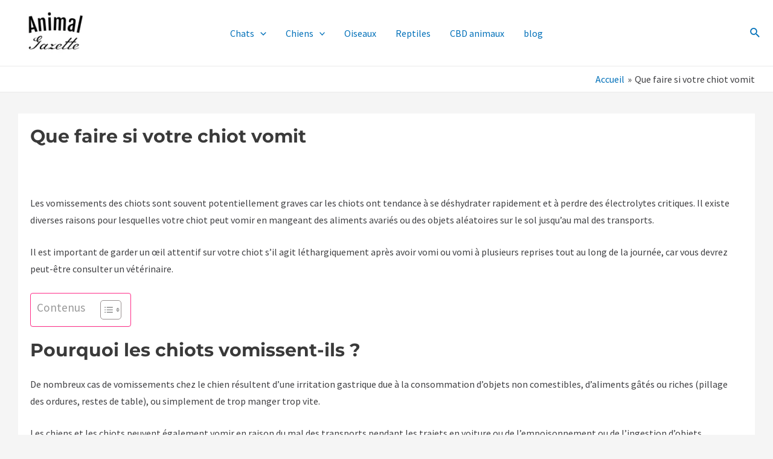

--- FILE ---
content_type: text/html; charset=UTF-8
request_url: https://animalgazette.com/que-faire-si-votre-chiot-vomit.html
body_size: 34200
content:
<!DOCTYPE html>
<html lang="fr-FR">
<head>
<meta charset="UTF-8">
<meta name="viewport" content="width=device-width, initial-scale=1">
<link rel="profile" href="https://gmpg.org/xfn/11">

<title>Que faire si votre chiot vomit - Animal Gazette</title><link rel="stylesheet" href="https://animalgazette.com/wp-content/cache/min/1/36f149a0d04dc7df8e67ecedb7cb0c39.css" media="all" data-minify="1" />
<link rel="preload" href="https://animalgazette.com/wp-content/astra-local-fonts/montserrat/JTUHjIg1_i6t8kCHKm4532VJOt5-QNFgpCuM73w5aXo.woff2" as="font" type="font/woff2" crossorigin><link rel="preload" href="https://animalgazette.com/wp-content/astra-local-fonts/source-sans-pro/6xK3dSBYKcSV-LCoeQqfX1RYOo3qOK7l.woff2" as="font" type="font/woff2" crossorigin><meta name="description" content="&nbsp; Les vomissements des chiots sont souvent potentiellement graves car les chiots ont tendance à se déshydrater rapidement et à perdre des électrolytes critiques. Il existe diverses raisons pour lesquelles votre chiot peut vomir en mangeant des aliments avariés ou des objets aléatoires sur le sol jusqu&#039;au mal des transports.…" />
<meta name="robots" content="index, follow" />
<meta name="googlebot" content="index, follow, max-snippet:-1, max-image-preview:large, max-video-preview:-1" />
<meta name="bingbot" content="index, follow, max-snippet:-1, max-image-preview:large, max-video-preview:-1" />
<link rel="canonical" href="https://animalgazette.com/que-faire-si-votre-chiot-vomit.html" />
<meta property="og:url" content="https://animalgazette.com/que-faire-si-votre-chiot-vomit.html" />
<meta property="og:site_name" content="Animal Gazette" />
<meta property="og:locale" content="fr_FR" />
<meta property="og:type" content="article" />
<meta property="og:title" content="Que faire si votre chiot vomit - Animal Gazette" />
<meta property="og:description" content="&nbsp; Les vomissements des chiots sont souvent potentiellement graves car les chiots ont tendance à se déshydrater rapidement et à perdre des électrolytes critiques. Il existe diverses raisons pour lesquelles votre chiot peut vomir en mangeant des aliments avariés ou des objets aléatoires sur le sol jusqu&#039;au mal des transports.…" />
<meta property="og:image" content="https://animalgazette.com/wp-content/uploads/2022/02/chiot-malade.jpg" />
<meta property="og:image:secure_url" content="https://animalgazette.com/wp-content/uploads/2022/02/chiot-malade.jpg" />
<meta property="og:image:width" content="1920" />
<meta property="og:image:height" content="1280" />
<meta property="og:image:alt" content="Pourquoi les chiots vomissent-ils ?" />
<meta name="twitter:card" content="summary" />
<meta name="twitter:title" content="Que faire si votre chiot vomit - Animal Gazette" />
<meta name="twitter:description" content="&nbsp; Les vomissements des chiots sont souvent potentiellement graves car les chiots ont tendance à se déshydrater rapidement et à perdre des électrolytes critiques. Il existe diverses raisons pour lesquelles votre chiot peut vomir en mangeant des aliments avariés ou des objets aléatoires sur le sol jusqu&#039;au mal des transports.…" />
<meta name="twitter:image" content="https://animalgazette.com/wp-content/uploads/2022/02/chiot-malade.jpg" />
<link rel='dns-prefetch' href='//www.googletagmanager.com' />

<link rel="alternate" type="application/rss+xml" title="Animal Gazette &raquo; Flux" href="https://animalgazette.com/feed" />
<link rel="alternate" type="application/rss+xml" title="Animal Gazette &raquo; Flux des commentaires" href="https://animalgazette.com/comments/feed" />
<style>
img.wp-smiley,
img.emoji {
	display: inline !important;
	border: none !important;
	box-shadow: none !important;
	height: 1em !important;
	width: 1em !important;
	margin: 0 0.07em !important;
	vertical-align: -0.1em !important;
	background: none !important;
	padding: 0 !important;
}
</style>
	
<style id='astra-theme-css-inline-css'>
html{font-size:100%;}a,.page-title{color:var(--ast-global-color-0);}a:hover,a:focus{color:var(--ast-global-color-1);}body,button,input,select,textarea,.ast-button,.ast-custom-button{font-family:'Source Sans Pro',sans-serif;font-weight:400;font-size:16px;font-size:1rem;line-height:1.8;}blockquote{color:#000000;}h1,.entry-content h1,h2,.entry-content h2,h3,.entry-content h3,h4,.entry-content h4,h5,.entry-content h5,h6,.entry-content h6,.site-title,.site-title a{font-family:'Montserrat',sans-serif;font-weight:700;}.ast-site-identity .site-title a{color:#3c3c3c;}.site-title{font-size:35px;font-size:2.1875rem;display:none;}header .custom-logo-link img{max-width:140px;}.astra-logo-svg{width:140px;}.ast-archive-description .ast-archive-title{font-size:40px;font-size:2.5rem;}.site-header .site-description{font-size:15px;font-size:0.9375rem;display:none;}.entry-title{font-size:30px;font-size:1.875rem;}h1,.entry-content h1{font-size:45px;font-size:2.8125rem;font-weight:600;font-family:'Montserrat',sans-serif;line-height:0.01;}h2,.entry-content h2{font-size:30px;font-size:1.875rem;font-weight:700;font-family:'Montserrat',sans-serif;line-height:1.5;}h3,.entry-content h3{font-size:27px;font-size:1.6875rem;font-weight:600;font-family:'Montserrat',sans-serif;line-height:1.3;}h4,.entry-content h4{font-size:22px;font-size:1.375rem;line-height:1.3;font-weight:600;font-family:'Montserrat',sans-serif;}h5,.entry-content h5{font-size:20px;font-size:1.25rem;line-height:1.3;font-weight:700;font-family:'Montserrat',sans-serif;}h6,.entry-content h6{font-size:17px;font-size:1.0625rem;line-height:1.3;font-weight:700;font-family:'Montserrat',sans-serif;}.ast-single-post .entry-title,.page-title{font-size:30px;font-size:1.875rem;}::selection{background-color:#078ac2;color:#ffffff;}body,h1,.entry-title a,.entry-content h1,h2,.entry-content h2,h3,.entry-content h3,h4,.entry-content h4,h5,.entry-content h5,h6,.entry-content h6{color:#404043;}.tagcloud a:hover,.tagcloud a:focus,.tagcloud a.current-item{color:#ffffff;border-color:var(--ast-global-color-0);background-color:var(--ast-global-color-0);}input:focus,input[type="text"]:focus,input[type="email"]:focus,input[type="url"]:focus,input[type="password"]:focus,input[type="reset"]:focus,input[type="search"]:focus,textarea:focus{border-color:var(--ast-global-color-0);}input[type="radio"]:checked,input[type=reset],input[type="checkbox"]:checked,input[type="checkbox"]:hover:checked,input[type="checkbox"]:focus:checked,input[type=range]::-webkit-slider-thumb{border-color:var(--ast-global-color-0);background-color:var(--ast-global-color-0);box-shadow:none;}.site-footer a:hover + .post-count,.site-footer a:focus + .post-count{background:var(--ast-global-color-0);border-color:var(--ast-global-color-0);}.single .nav-links .nav-previous,.single .nav-links .nav-next{color:var(--ast-global-color-0);}.entry-meta,.entry-meta *{line-height:1.45;color:var(--ast-global-color-0);}.entry-meta a:hover,.entry-meta a:hover *,.entry-meta a:focus,.entry-meta a:focus *,.page-links > .page-link,.page-links .page-link:hover,.post-navigation a:hover{color:var(--ast-global-color-1);}#cat option,.secondary .calendar_wrap thead a,.secondary .calendar_wrap thead a:visited{color:var(--ast-global-color-0);}.secondary .calendar_wrap #today,.ast-progress-val span{background:var(--ast-global-color-0);}.secondary a:hover + .post-count,.secondary a:focus + .post-count{background:var(--ast-global-color-0);border-color:var(--ast-global-color-0);}.calendar_wrap #today > a{color:#ffffff;}.page-links .page-link,.single .post-navigation a{color:var(--ast-global-color-0);}.ast-archive-title{color:var(--ast-global-color-2);}.widget-title{font-size:22px;font-size:1.375rem;color:var(--ast-global-color-2);}.single .ast-author-details .author-title{color:var(--ast-global-color-1);}.ast-single-post .entry-content a,.ast-comment-content a:not(.ast-comment-edit-reply-wrap a){text-decoration:underline;}.ast-single-post .wp-block-button .wp-block-button__link,.ast-single-post .elementor-button-wrapper .elementor-button,.ast-single-post .entry-content .uagb-tab a,.ast-single-post .entry-content .uagb-ifb-cta a,.ast-single-post .entry-content .wp-block-uagb-buttons a,.ast-single-post .entry-content .uabb-module-content a,.ast-single-post .entry-content .uagb-post-grid a,.ast-single-post .entry-content .uagb-timeline a,.ast-single-post .entry-content .uagb-toc__wrap a,.ast-single-post .entry-content .uagb-taxomony-box a,.ast-single-post .entry-content .woocommerce a{text-decoration:none;}.ast-logo-title-inline .site-logo-img{padding-right:1em;}.site-logo-img img{ transition:all 0.2s linear;}@media (max-width:921px){#ast-desktop-header{display:none;}}@media (min-width:921px){#ast-mobile-header{display:none;}}.wp-block-buttons.aligncenter{justify-content:center;}@media (min-width:1200px){.wp-block-group .has-background{padding:20px;}}@media (min-width:1200px){.ast-plain-container.ast-no-sidebar .entry-content .alignwide .wp-block-cover__inner-container,.ast-plain-container.ast-no-sidebar .entry-content .alignfull .wp-block-cover__inner-container{width:1290px;}}@media (min-width:1200px){.wp-block-cover-image.alignwide .wp-block-cover__inner-container,.wp-block-cover.alignwide .wp-block-cover__inner-container,.wp-block-cover-image.alignfull .wp-block-cover__inner-container,.wp-block-cover.alignfull .wp-block-cover__inner-container{width:100%;}}.ast-plain-container.ast-no-sidebar #primary{margin-top:0;margin-bottom:0;}@media (max-width:921px){.ast-theme-transparent-header #primary,.ast-theme-transparent-header #secondary{padding:0;}}.wp-block-columns{margin-bottom:unset;}.wp-block-image.size-full{margin:2rem 0;}.wp-block-separator.has-background{padding:0;}.wp-block-gallery{margin-bottom:1.6em;}.wp-block-group{padding-top:4em;padding-bottom:4em;}.wp-block-group__inner-container .wp-block-columns:last-child,.wp-block-group__inner-container :last-child,.wp-block-table table{margin-bottom:0;}.blocks-gallery-grid{width:100%;}.wp-block-navigation-link__content{padding:5px 0;}.wp-block-group .wp-block-group .has-text-align-center,.wp-block-group .wp-block-column .has-text-align-center{max-width:100%;}.has-text-align-center{margin:0 auto;}@media (max-width:1200px){.wp-block-group{padding:3em;}.wp-block-group .wp-block-group{padding:1.5em;}.wp-block-columns,.wp-block-column{margin:1rem 0;}}@media (min-width:921px){.wp-block-columns .wp-block-group{padding:2em;}}@media (max-width:544px){.wp-block-cover-image .wp-block-cover__inner-container,.wp-block-cover .wp-block-cover__inner-container{width:unset;}.wp-block-cover,.wp-block-cover-image{padding:2em 0;}.wp-block-group,.wp-block-cover{padding:2em;}.wp-block-media-text__media img,.wp-block-media-text__media video{width:unset;max-width:100%;}.wp-block-media-text.has-background .wp-block-media-text__content{padding:1em;}}@media (max-width:921px){.ast-plain-container.ast-no-sidebar #primary{padding:0;}}@media (min-width:544px){.entry-content .wp-block-media-text.has-media-on-the-right .wp-block-media-text__content{padding:0 8% 0 0;}.entry-content .wp-block-media-text .wp-block-media-text__content{padding:0 0 0 8%;}.ast-plain-container .site-content .entry-content .has-custom-content-position.is-position-bottom-left > *,.ast-plain-container .site-content .entry-content .has-custom-content-position.is-position-bottom-right > *,.ast-plain-container .site-content .entry-content .has-custom-content-position.is-position-top-left > *,.ast-plain-container .site-content .entry-content .has-custom-content-position.is-position-top-right > *,.ast-plain-container .site-content .entry-content .has-custom-content-position.is-position-center-right > *,.ast-plain-container .site-content .entry-content .has-custom-content-position.is-position-center-left > *{margin:0;}}@media (max-width:544px){.entry-content .wp-block-media-text .wp-block-media-text__content{padding:8% 0;}.wp-block-media-text .wp-block-media-text__media img{width:auto;max-width:100%;}}.wp-block-button.is-style-outline .wp-block-button__link{border-color:var(--ast-global-color-0);border-top-width:0;border-right-width:0;border-bottom-width:0;border-left-width:0;}.wp-block-button.is-style-outline > .wp-block-button__link:not(.has-text-color),.wp-block-button.wp-block-button__link.is-style-outline:not(.has-text-color){color:var(--ast-global-color-0);}.wp-block-button.is-style-outline .wp-block-button__link:hover,.wp-block-button.is-style-outline .wp-block-button__link:focus{color:#ffffff !important;background-color:var(--ast-global-color-1);border-color:var(--ast-global-color-1);}.post-page-numbers.current .page-link,.ast-pagination .page-numbers.current{color:#ffffff;border-color:#078ac2;background-color:#078ac2;border-radius:2px;}@media (min-width:544px){.entry-content > .alignleft{margin-right:20px;}.entry-content > .alignright{margin-left:20px;}}.wp-block-button.is-style-outline .wp-block-button__link{border-top-width:0;border-right-width:0;border-bottom-width:0;border-left-width:0;}h1.widget-title{font-weight:600;}h2.widget-title{font-weight:700;}h3.widget-title{font-weight:600;}@media (max-width:921px){.ast-separate-container .ast-article-post,.ast-separate-container .ast-article-single{padding:1.5em 2.14em;}.ast-separate-container #primary,.ast-separate-container #secondary{padding:1.5em 0;}#primary,#secondary{padding:1.5em 0;margin:0;}.ast-left-sidebar #content > .ast-container{display:flex;flex-direction:column-reverse;width:100%;}.ast-author-box img.avatar{margin:20px 0 0 0;}}@media (min-width:922px){.ast-separate-container.ast-right-sidebar #primary,.ast-separate-container.ast-left-sidebar #primary{border:0;}.search-no-results.ast-separate-container #primary{margin-bottom:4em;}}.elementor-button-wrapper .elementor-button{border-style:solid;text-decoration:none;border-top-width:0;border-right-width:0;border-left-width:0;border-bottom-width:0;}body .elementor-button.elementor-size-sm,body .elementor-button.elementor-size-xs,body .elementor-button.elementor-size-md,body .elementor-button.elementor-size-lg,body .elementor-button.elementor-size-xl,body .elementor-button{border-radius:3px;padding-top:10px;padding-right:20px;padding-bottom:10px;padding-left:20px;}.elementor-button-wrapper .elementor-button{border-color:var(--ast-global-color-0);background-color:var(--ast-global-color-0);}.elementor-button-wrapper .elementor-button:hover,.elementor-button-wrapper .elementor-button:focus{color:#ffffff;background-color:var(--ast-global-color-1);border-color:var(--ast-global-color-1);}.wp-block-button .wp-block-button__link ,.elementor-button-wrapper .elementor-button,.elementor-button-wrapper .elementor-button:visited{color:#ffffff;}.elementor-button-wrapper .elementor-button{font-family:inherit;font-weight:inherit;line-height:1;}.wp-block-button .wp-block-button__link:hover,.wp-block-button .wp-block-button__link:focus{color:#ffffff;background-color:var(--ast-global-color-1);border-color:var(--ast-global-color-1);}.elementor-widget-heading h1.elementor-heading-title{line-height:0.01;}.elementor-widget-heading h2.elementor-heading-title{line-height:1.5;}.elementor-widget-heading h3.elementor-heading-title{line-height:1.3;}.elementor-widget-heading h4.elementor-heading-title{line-height:1.3;}.elementor-widget-heading h5.elementor-heading-title{line-height:1.3;}.elementor-widget-heading h6.elementor-heading-title{line-height:1.3;}.wp-block-button .wp-block-button__link{border-style:solid;border-top-width:0;border-right-width:0;border-left-width:0;border-bottom-width:0;border-color:var(--ast-global-color-0);background-color:var(--ast-global-color-0);color:#ffffff;font-family:inherit;font-weight:inherit;line-height:1;border-radius:3px;}.wp-block-buttons .wp-block-button .wp-block-button__link{padding-top:10px;padding-right:20px;padding-bottom:10px;padding-left:20px;}.menu-toggle,button,.ast-button,.ast-custom-button,.button,input#submit,input[type="button"],input[type="submit"],input[type="reset"],form[CLASS*="wp-block-search__"].wp-block-search .wp-block-search__inside-wrapper .wp-block-search__button,body .wp-block-file .wp-block-file__button{border-style:solid;border-top-width:0;border-right-width:0;border-left-width:0;border-bottom-width:0;color:#ffffff;border-color:var(--ast-global-color-0);background-color:var(--ast-global-color-0);border-radius:3px;padding-top:10px;padding-right:20px;padding-bottom:10px;padding-left:20px;font-family:inherit;font-weight:inherit;line-height:1;}button:focus,.menu-toggle:hover,button:hover,.ast-button:hover,.ast-custom-button:hover .button:hover,.ast-custom-button:hover ,input[type=reset]:hover,input[type=reset]:focus,input#submit:hover,input#submit:focus,input[type="button"]:hover,input[type="button"]:focus,input[type="submit"]:hover,input[type="submit"]:focus,form[CLASS*="wp-block-search__"].wp-block-search .wp-block-search__inside-wrapper .wp-block-search__button:hover,form[CLASS*="wp-block-search__"].wp-block-search .wp-block-search__inside-wrapper .wp-block-search__button:focus,body .wp-block-file .wp-block-file__button:hover,body .wp-block-file .wp-block-file__button:focus{color:#ffffff;background-color:var(--ast-global-color-1);border-color:var(--ast-global-color-1);}@media (min-width:544px){.ast-container{max-width:100%;}}@media (max-width:544px){.ast-separate-container .ast-article-post,.ast-separate-container .ast-article-single,.ast-separate-container .comments-title,.ast-separate-container .ast-archive-description{padding:1.5em 1em;}.ast-separate-container #content .ast-container{padding-left:0.54em;padding-right:0.54em;}.ast-separate-container .ast-comment-list li.depth-1{padding:1.5em 1em;margin-bottom:1.5em;}.ast-separate-container .ast-comment-list .bypostauthor{padding:.5em;}.ast-search-menu-icon.ast-dropdown-active .search-field{width:170px;}}@media (max-width:921px){.ast-mobile-header-stack .main-header-bar .ast-search-menu-icon{display:inline-block;}.ast-header-break-point.ast-header-custom-item-outside .ast-mobile-header-stack .main-header-bar .ast-search-icon{margin:0;}.ast-comment-avatar-wrap img{max-width:2.5em;}.ast-separate-container .ast-comment-list li.depth-1{padding:1.5em 2.14em;}.ast-separate-container .comment-respond{padding:2em 2.14em;}.ast-comment-meta{padding:0 1.8888em 1.3333em;}}.entry-content > .wp-block-group,.entry-content > .wp-block-media-text,.entry-content > .wp-block-cover,.entry-content > .wp-block-columns{max-width:58em;width:calc(100% - 4em);margin-left:auto;margin-right:auto;}.entry-content [class*="__inner-container"] > .alignfull{max-width:100%;margin-left:0;margin-right:0;}.entry-content [class*="__inner-container"] > *:not(.alignwide):not(.alignfull):not(.alignleft):not(.alignright){margin-left:auto;margin-right:auto;}.entry-content [class*="__inner-container"] > *:not(.alignwide):not(p):not(.alignfull):not(.alignleft):not(.alignright):not(.is-style-wide):not(iframe){max-width:50rem;width:100%;}@media (min-width:921px){.entry-content > .wp-block-group.alignwide.has-background,.entry-content > .wp-block-group.alignfull.has-background,.entry-content > .wp-block-cover.alignwide,.entry-content > .wp-block-cover.alignfull,.entry-content > .wp-block-columns.has-background.alignwide,.entry-content > .wp-block-columns.has-background.alignfull{margin-top:0;margin-bottom:0;padding:6em 4em;}.entry-content > .wp-block-columns.has-background{margin-bottom:0;}}@media (min-width:1200px){.entry-content .alignfull p{max-width:1250px;}.entry-content .alignfull{max-width:100%;width:100%;}.ast-page-builder-template .entry-content .alignwide,.entry-content [class*="__inner-container"] > .alignwide{max-width:1250px;margin-left:0;margin-right:0;}.entry-content .alignfull [class*="__inner-container"] > .alignwide{max-width:80rem;}}@media (min-width:545px){.site-main .entry-content > .alignwide{margin:0 auto;}.wp-block-group.has-background,.entry-content > .wp-block-cover,.entry-content > .wp-block-columns.has-background{padding:4em;margin-top:0;margin-bottom:0;}.entry-content .wp-block-media-text.alignfull .wp-block-media-text__content,.entry-content .wp-block-media-text.has-background .wp-block-media-text__content{padding:0 8%;}}@media (max-width:921px){.widget-title{font-size:24px;font-size:1.4117647058824rem;}body,button,input,select,textarea,.ast-button,.ast-custom-button{font-size:17px;font-size:1.0625rem;}#secondary,#secondary button,#secondary input,#secondary select,#secondary textarea{font-size:17px;font-size:1.0625rem;}.site-title{display:block;}.ast-archive-description .ast-archive-title{font-size:40px;}.site-header .site-description{display:none;}.entry-title{font-size:30px;}h1,.entry-content h1{font-size:36px;}h2,.entry-content h2{font-size:30px;}h3,.entry-content h3{font-size:25px;}h4,.entry-content h4{font-size:20px;font-size:1.25rem;}h5,.entry-content h5{font-size:17px;font-size:1.0625rem;}h6,.entry-content h6{font-size:15px;font-size:0.9375rem;}.ast-single-post .entry-title,.page-title{font-size:30px;}}@media (max-width:544px){.widget-title{font-size:21px;font-size:1.4rem;}body,button,input,select,textarea,.ast-button,.ast-custom-button{font-size:15px;font-size:0.9375rem;}#secondary,#secondary button,#secondary input,#secondary select,#secondary textarea{font-size:15px;font-size:0.9375rem;}.site-title{display:none;}.ast-archive-description .ast-archive-title{font-size:40px;}.site-header .site-description{display:none;}.entry-title{font-size:30px;}h1,.entry-content h1{font-size:25px;}h2,.entry-content h2{font-size:22px;}h3,.entry-content h3{font-size:19px;}h4,.entry-content h4{font-size:17px;font-size:1.0625rem;}h5,.entry-content h5{font-size:15px;font-size:0.9375rem;}h6,.entry-content h6{font-size:13px;font-size:0.8125rem;}.ast-single-post .entry-title,.page-title{font-size:30px;}}@media (max-width:544px){html{font-size:100%;}}@media (min-width:922px){.ast-container{max-width:1290px;}}@media (min-width:922px){.site-content .ast-container{display:flex;}}@media (max-width:921px){.site-content .ast-container{flex-direction:column;}}@media (min-width:922px){.single-post .site-content > .ast-container{max-width:1200px;}}@media (min-width:922px){.main-header-menu .sub-menu .menu-item.ast-left-align-sub-menu:hover > .sub-menu,.main-header-menu .sub-menu .menu-item.ast-left-align-sub-menu.focus > .sub-menu{margin-left:-0px;}}.wp-block-search {margin-bottom: 20px;}.wp-block-site-tagline {margin-top: 20px;}form.wp-block-search .wp-block-search__input,.wp-block-search.wp-block-search__button-inside .wp-block-search__inside-wrapper,.wp-block-search.wp-block-search__button-inside .wp-block-search__inside-wrapper {border-color: #eaeaea;background: #fafafa;}.wp-block-search.wp-block-search__button-inside .wp-block-search__inside-wrapper .wp-block-search__input:focus,.wp-block-loginout input:focus {outline: thin dotted;}.wp-block-loginout input:focus {border-color: transparent;} form.wp-block-search .wp-block-search__inside-wrapper .wp-block-search__input {padding: 12px;}form.wp-block-search .wp-block-search__button svg {fill: currentColor;width: 20px;height: 20px;}.wp-block-loginout p label {display: block;}.wp-block-loginout p:not(.login-remember):not(.login-submit) input {width: 100%;}.wp-block-loginout .login-remember input {width: 1.1rem;height: 1.1rem;margin: 0 5px 4px 0;vertical-align: middle;}body .wp-block-file .wp-block-file__button {text-decoration: none;}blockquote {padding: 0 1.2em 1.2em;}.wp-block-file {display: flex;align-items: center;flex-wrap: wrap;justify-content: space-between;}.wp-block-pullquote {border: none;}.wp-block-pullquote blockquote::before {content: "\201D";font-family: "Helvetica",sans-serif;display: flex;transform: rotate( 180deg );font-size: 6rem;font-style: normal;line-height: 1;font-weight: bold;align-items: center;justify-content: center;}figure.wp-block-pullquote.is-style-solid-color blockquote {max-width: 100%;text-align: inherit;}ul.wp-block-categories-list.wp-block-categories,ul.wp-block-archives-list.wp-block-archives {list-style-type: none;}.wp-block-button__link {border: 2px solid currentColor;}ul,ol {margin-left: 20px;}figure.alignright figcaption {text-align: right;}:root .has-ast-global-color-0-color{color:var(--ast-global-color-0);}:root .has-ast-global-color-0-background-color{background-color:var(--ast-global-color-0);}:root .wp-block-button .has-ast-global-color-0-color{color:var(--ast-global-color-0);}:root .wp-block-button .has-ast-global-color-0-background-color{background-color:var(--ast-global-color-0);}:root .has-ast-global-color-1-color{color:var(--ast-global-color-1);}:root .has-ast-global-color-1-background-color{background-color:var(--ast-global-color-1);}:root .wp-block-button .has-ast-global-color-1-color{color:var(--ast-global-color-1);}:root .wp-block-button .has-ast-global-color-1-background-color{background-color:var(--ast-global-color-1);}:root .has-ast-global-color-2-color{color:var(--ast-global-color-2);}:root .has-ast-global-color-2-background-color{background-color:var(--ast-global-color-2);}:root .wp-block-button .has-ast-global-color-2-color{color:var(--ast-global-color-2);}:root .wp-block-button .has-ast-global-color-2-background-color{background-color:var(--ast-global-color-2);}:root .has-ast-global-color-3-color{color:var(--ast-global-color-3);}:root .has-ast-global-color-3-background-color{background-color:var(--ast-global-color-3);}:root .wp-block-button .has-ast-global-color-3-color{color:var(--ast-global-color-3);}:root .wp-block-button .has-ast-global-color-3-background-color{background-color:var(--ast-global-color-3);}:root .has-ast-global-color-4-color{color:var(--ast-global-color-4);}:root .has-ast-global-color-4-background-color{background-color:var(--ast-global-color-4);}:root .wp-block-button .has-ast-global-color-4-color{color:var(--ast-global-color-4);}:root .wp-block-button .has-ast-global-color-4-background-color{background-color:var(--ast-global-color-4);}:root .has-ast-global-color-5-color{color:var(--ast-global-color-5);}:root .has-ast-global-color-5-background-color{background-color:var(--ast-global-color-5);}:root .wp-block-button .has-ast-global-color-5-color{color:var(--ast-global-color-5);}:root .wp-block-button .has-ast-global-color-5-background-color{background-color:var(--ast-global-color-5);}:root .has-ast-global-color-6-color{color:var(--ast-global-color-6);}:root .has-ast-global-color-6-background-color{background-color:var(--ast-global-color-6);}:root .wp-block-button .has-ast-global-color-6-color{color:var(--ast-global-color-6);}:root .wp-block-button .has-ast-global-color-6-background-color{background-color:var(--ast-global-color-6);}:root .has-ast-global-color-7-color{color:var(--ast-global-color-7);}:root .has-ast-global-color-7-background-color{background-color:var(--ast-global-color-7);}:root .wp-block-button .has-ast-global-color-7-color{color:var(--ast-global-color-7);}:root .wp-block-button .has-ast-global-color-7-background-color{background-color:var(--ast-global-color-7);}:root .has-ast-global-color-8-color{color:var(--ast-global-color-8);}:root .has-ast-global-color-8-background-color{background-color:var(--ast-global-color-8);}:root .wp-block-button .has-ast-global-color-8-color{color:var(--ast-global-color-8);}:root .wp-block-button .has-ast-global-color-8-background-color{background-color:var(--ast-global-color-8);}:root{--ast-global-color-0:#0170B9;--ast-global-color-1:#3a3a3a;--ast-global-color-2:#3a3a3a;--ast-global-color-3:#4B4F58;--ast-global-color-4:#F5F5F5;--ast-global-color-5:#FFFFFF;--ast-global-color-6:#F2F5F7;--ast-global-color-7:#424242;--ast-global-color-8:#000000;}.ast-breadcrumbs .trail-browse,.ast-breadcrumbs .trail-items,.ast-breadcrumbs .trail-items li{display:inline-block;margin:0;padding:0;border:none;background:inherit;text-indent:0;}.ast-breadcrumbs .trail-browse{font-size:inherit;font-style:inherit;font-weight:inherit;color:inherit;}.ast-breadcrumbs .trail-items{list-style:none;}.trail-items li::after{padding:0 0.3em;content:"\00bb";}.trail-items li:last-of-type::after{display:none;}.trail-items li::after{content:"\00bb";}.ast-breadcrumbs-wrapper,.ast-breadcrumbs-wrapper a{font-family:inherit;font-weight:inherit;}.main-header-bar.ast-header-breadcrumb,.ast-header-break-point .main-header-bar.ast-header-breadcrumb,.ast-header-break-point .header-main-layout-2 .main-header-bar.ast-header-breadcrumb,.ast-header-break-point .ast-mobile-header-stack .main-header-bar.ast-header-breadcrumb,.ast-default-menu-enable.ast-main-header-nav-open.ast-header-break-point .main-header-bar-wrap .main-header-bar.ast-header-breadcrumb,.ast-main-header-nav-open .main-header-bar-wrap .main-header-bar.ast-header-breadcrumb{padding-top:10px;padding-right:10px;padding-bottom:10px;padding-left:10px;}.ast-breadcrumbs-wrapper{text-align:right;}.ast-header-breadcrumb{padding-top:10px;padding-bottom:10px;}.ast-default-menu-enable.ast-main-header-nav-open.ast-header-break-point .main-header-bar.ast-header-breadcrumb,.ast-main-header-nav-open .main-header-bar.ast-header-breadcrumb{padding-top:1em;padding-bottom:1em;}.ast-header-break-point .main-header-bar.ast-header-breadcrumb{border-bottom-width:1px;border-bottom-color:#eaeaea;border-bottom-style:solid;}.ast-breadcrumbs-wrapper{line-height:1.4;}.ast-breadcrumbs-wrapper .rank-math-breadcrumb p{margin-bottom:0px;}.ast-breadcrumbs-wrapper{display:block;width:100%;}h1,.entry-content h1,h2,.entry-content h2,h3,.entry-content h3,h4,.entry-content h4,h5,.entry-content h5,h6,.entry-content h6{color:var(--ast-global-color-2);}.entry-title a{color:var(--ast-global-color-2);}@media (max-width:921px){.ast-builder-grid-row-container.ast-builder-grid-row-tablet-3-firstrow .ast-builder-grid-row > *:first-child,.ast-builder-grid-row-container.ast-builder-grid-row-tablet-3-lastrow .ast-builder-grid-row > *:last-child{grid-column:1 / -1;}}@media (max-width:544px){.ast-builder-grid-row-container.ast-builder-grid-row-mobile-3-firstrow .ast-builder-grid-row > *:first-child,.ast-builder-grid-row-container.ast-builder-grid-row-mobile-3-lastrow .ast-builder-grid-row > *:last-child{grid-column:1 / -1;}}.ast-builder-layout-element[data-section="title_tagline"]{display:flex;}@media (max-width:921px){.ast-header-break-point .ast-builder-layout-element[data-section="title_tagline"]{display:flex;}}@media (max-width:544px){.ast-header-break-point .ast-builder-layout-element[data-section="title_tagline"]{display:flex;}}.ast-builder-menu-1{font-family:inherit;font-weight:inherit;}.ast-builder-menu-1 .sub-menu,.ast-builder-menu-1 .inline-on-mobile .sub-menu{border-top-width:2px;border-bottom-width:0;border-right-width:0;border-left-width:0;border-color:#078ac2;border-style:solid;border-radius:0;}.ast-builder-menu-1 .main-header-menu > .menu-item > .sub-menu,.ast-builder-menu-1 .main-header-menu > .menu-item > .astra-full-megamenu-wrapper{margin-top:0;}.ast-desktop .ast-builder-menu-1 .main-header-menu > .menu-item > .sub-menu:before,.ast-desktop .ast-builder-menu-1 .main-header-menu > .menu-item > .astra-full-megamenu-wrapper:before{height:calc( 0px + 5px );}.ast-desktop .ast-builder-menu-1 .menu-item .sub-menu .menu-link{border-style:none;}@media (max-width:921px){.ast-header-break-point .ast-builder-menu-1 .menu-item.menu-item-has-children > .ast-menu-toggle{top:0;}.ast-builder-menu-1 .menu-item-has-children > .menu-link:after{content:unset;}}@media (max-width:544px){.ast-header-break-point .ast-builder-menu-1 .menu-item.menu-item-has-children > .ast-menu-toggle{top:0;}}.ast-builder-menu-1{display:flex;}@media (max-width:921px){.ast-header-break-point .ast-builder-menu-1{display:flex;}}@media (max-width:544px){.ast-header-break-point .ast-builder-menu-1{display:flex;}}.main-header-bar .main-header-bar-navigation .ast-search-icon {display: block;z-index: 4;position: relative;}.ast-search-icon {z-index: 4;position: relative;line-height: normal;}.main-header-bar .ast-search-menu-icon .search-form {background-color: #ffffff;}.ast-search-menu-icon.ast-dropdown-active.slide-search .search-form {visibility: visible;opacity: 1;}.ast-search-menu-icon .search-form {border: 1px solid #e7e7e7;line-height: normal;padding: 0 3em 0 0;border-radius: 2px;display: inline-block;-webkit-backface-visibility: hidden;backface-visibility: hidden;position: relative;color: inherit;background-color: #fff;}.ast-search-menu-icon .astra-search-icon {-js-display: flex;display: flex;line-height: normal;}.ast-search-menu-icon .astra-search-icon:focus {outline: none;}.ast-search-menu-icon .search-field {border: none;background-color: transparent;transition: width .2s;border-radius: inherit;color: inherit;font-size: inherit;width: 0;color: #757575;}.ast-search-menu-icon .search-submit {display: none;background: none;border: none;font-size: 1.3em;color: #757575;}.ast-search-menu-icon.ast-dropdown-active {visibility: visible;opacity: 1;position: relative;}.ast-search-menu-icon.ast-dropdown-active .search-field {width: 235px;}.ast-header-search .ast-search-menu-icon.slide-search .search-form,.ast-header-search .ast-search-menu-icon.ast-inline-search .search-form {-js-display: flex;display: flex;align-items: center;}.ast-search-menu-icon.ast-inline-search .search-field {width : 100%;padding : 0.60em;padding-right : 5.5em;}.site-header-section-left .ast-search-menu-icon.slide-search .search-form {padding-left: 3em;padding-right: unset;left: -1em;right: unset;}.site-header-section-left .ast-search-menu-icon.slide-search .search-form .search-field {margin-right: unset;margin-left: 10px;}.ast-search-menu-icon.slide-search .search-form {-webkit-backface-visibility: visible;backface-visibility: visible;visibility: hidden;opacity: 0;transition: all .2s;position: absolute;z-index: 3;right: -1em;top: 50%;transform: translateY(-50%);}.ast-header-search .ast-search-menu-icon .search-form .search-field:-ms-input-placeholder,.ast-header-search .ast-search-menu-icon .search-form .search-field:-ms-input-placeholder{opacity:0.5;}.ast-header-search .ast-search-menu-icon.slide-search .search-form,.ast-header-search .ast-search-menu-icon.ast-inline-search .search-form{-js-display:flex;display:flex;align-items:center;}.ast-builder-layout-element.ast-header-search{height:auto;}.ast-header-search .astra-search-icon{font-size:18px;}.ast-header-search .ast-search-menu-icon.ast-dropdown-active .search-field{margin-right:8px;}@media (max-width:921px){.ast-header-search .astra-search-icon{font-size:18px;}.ast-header-search .ast-search-menu-icon.ast-dropdown-active .search-field{margin-right:8px;}}@media (max-width:544px){.ast-header-search .astra-search-icon{font-size:18px;}.ast-header-search .ast-search-menu-icon.ast-dropdown-active .search-field{margin-right:8px;}}.ast-header-search{display:flex;}@media (max-width:921px){.ast-header-break-point .ast-header-search{display:flex;}}@media (max-width:544px){.ast-header-break-point .ast-header-search{display:flex;}}.elementor-template-full-width .ast-container{display:block;}@media (max-width:544px){.elementor-element .elementor-wc-products .woocommerce[class*="columns-"] ul.products li.product{width:auto;margin:0;}.elementor-element .woocommerce .woocommerce-result-count{float:none;}}.ast-desktop .ast-mega-menu-enabled .ast-builder-menu-1 div:not( .astra-full-megamenu-wrapper) .sub-menu,.ast-builder-menu-1 .inline-on-mobile .sub-menu,.ast-desktop .ast-builder-menu-1 .astra-full-megamenu-wrapper,.ast-desktop .ast-builder-menu-1 .menu-item .sub-menu{box-shadow:0px 4px 10px -2px rgba(0,0,0,0.1);}.ast-desktop .ast-mobile-popup-drawer.active .ast-mobile-popup-inner{max-width:35%;}@media (max-width:921px){.ast-mobile-popup-drawer.active .ast-mobile-popup-inner{max-width:90%;}}@media (max-width:544px){.ast-mobile-popup-drawer.active .ast-mobile-popup-inner{max-width:90%;}}.ast-header-break-point .main-header-bar{border-bottom-width:1px;}@media (min-width:922px){.main-header-bar{border-bottom-width:1px;}}.ast-safari-browser-less-than-11 .main-header-menu .menu-item,.ast-safari-browser-less-than-11 .main-header-bar .ast-masthead-custom-menu-items{display:block;}.main-header-menu .menu-item,#astra-footer-menu .menu-item,.main-header-bar .ast-masthead-custom-menu-items{-js-display:flex;display:flex;-webkit-box-pack:center;-webkit-justify-content:center;-moz-box-pack:center;-ms-flex-pack:center;justify-content:center;-webkit-box-orient:vertical;-webkit-box-direction:normal;-webkit-flex-direction:column;-moz-box-orient:vertical;-moz-box-direction:normal;-ms-flex-direction:column;flex-direction:column;}.main-header-menu > .menu-item > .menu-link,#astra-footer-menu > .menu-item > .menu-link{height:100%;-webkit-box-align:center;-webkit-align-items:center;-moz-box-align:center;-ms-flex-align:center;align-items:center;-js-display:flex;display:flex;}.ast-header-break-point .main-navigation ul .menu-item .menu-link .icon-arrow:first-of-type svg{top:.2em;margin-top:0px;margin-left:0px;width:.65em;transform:translate(0,-2px) rotateZ(270deg);}.ast-mobile-popup-content .ast-submenu-expanded > .ast-menu-toggle{transform:rotateX(180deg);}.ast-separate-container .blog-layout-1,.ast-separate-container .blog-layout-2,.ast-separate-container .blog-layout-3{background-color:transparent;background-image:none;}.ast-separate-container .ast-article-post{background-color:var(--ast-global-color-5);;background-image:none;;}@media (max-width:921px){.ast-separate-container .ast-article-post{background-color:var(--ast-global-color-5);;background-image:none;;}}@media (max-width:544px){.ast-separate-container .ast-article-post{background-color:var(--ast-global-color-5);;background-image:none;;}}.ast-separate-container .ast-article-single:not(.ast-related-post),.ast-separate-container .comments-area .comment-respond,.ast-separate-container .comments-area .ast-comment-list li,.ast-separate-container .ast-woocommerce-container,.ast-separate-container .error-404,.ast-separate-container .no-results,.single.ast-separate-container .ast-author-meta,.ast-separate-container .related-posts-title-wrapper,.ast-separate-container.ast-two-container #secondary .widget,.ast-separate-container .comments-count-wrapper,.ast-box-layout.ast-plain-container .site-content,.ast-padded-layout.ast-plain-container .site-content,.ast-separate-container .comments-area .comments-title{background-color:var(--ast-global-color-5);;background-image:none;;}@media (max-width:921px){.ast-separate-container .ast-article-single:not(.ast-related-post),.ast-separate-container .comments-area .comment-respond,.ast-separate-container .comments-area .ast-comment-list li,.ast-separate-container .ast-woocommerce-container,.ast-separate-container .error-404,.ast-separate-container .no-results,.single.ast-separate-container .ast-author-meta,.ast-separate-container .related-posts-title-wrapper,.ast-separate-container.ast-two-container #secondary .widget,.ast-separate-container .comments-count-wrapper,.ast-box-layout.ast-plain-container .site-content,.ast-padded-layout.ast-plain-container .site-content,.ast-separate-container .comments-area .comments-title{background-color:var(--ast-global-color-5);;background-image:none;;}}@media (max-width:544px){.ast-separate-container .ast-article-single:not(.ast-related-post),.ast-separate-container .comments-area .comment-respond,.ast-separate-container .comments-area .ast-comment-list li,.ast-separate-container .ast-woocommerce-container,.ast-separate-container .error-404,.ast-separate-container .no-results,.single.ast-separate-container .ast-author-meta,.ast-separate-container .related-posts-title-wrapper,.ast-separate-container.ast-two-container #secondary .widget,.ast-separate-container .comments-count-wrapper,.ast-box-layout.ast-plain-container .site-content,.ast-padded-layout.ast-plain-container .site-content,.ast-separate-container .comments-area .comments-title{background-color:var(--ast-global-color-5);;background-image:none;;}}.ast-mobile-header-content > *,.ast-desktop-header-content > * {padding: 10px 0;height: auto;}.ast-mobile-header-content > *:first-child,.ast-desktop-header-content > *:first-child {padding-top: 10px;}.ast-mobile-header-content > .ast-builder-menu,.ast-desktop-header-content > .ast-builder-menu {padding-top: 0;}.ast-mobile-header-content > *:last-child,.ast-desktop-header-content > *:last-child {padding-bottom: 0;}.ast-mobile-header-content .ast-search-menu-icon.ast-inline-search label,.ast-desktop-header-content .ast-search-menu-icon.ast-inline-search label {width: 100%;}.ast-desktop-header-content .main-header-bar-navigation .ast-submenu-expanded > .ast-menu-toggle::before {transform: rotateX(180deg);}#ast-desktop-header .ast-desktop-header-content,.ast-mobile-header-content .ast-search-icon,.ast-desktop-header-content .ast-search-icon,.ast-mobile-header-wrap .ast-mobile-header-content,.ast-main-header-nav-open.ast-popup-nav-open .ast-mobile-header-wrap .ast-mobile-header-content,.ast-main-header-nav-open.ast-popup-nav-open .ast-desktop-header-content {display: none;}.ast-main-header-nav-open.ast-header-break-point #ast-desktop-header .ast-desktop-header-content,.ast-main-header-nav-open.ast-header-break-point .ast-mobile-header-wrap .ast-mobile-header-content {display: block;}.ast-desktop .ast-desktop-header-content .astra-menu-animation-slide-up > .menu-item > .sub-menu,.ast-desktop .ast-desktop-header-content .astra-menu-animation-slide-up > .menu-item .menu-item > .sub-menu,.ast-desktop .ast-desktop-header-content .astra-menu-animation-slide-down > .menu-item > .sub-menu,.ast-desktop .ast-desktop-header-content .astra-menu-animation-slide-down > .menu-item .menu-item > .sub-menu,.ast-desktop .ast-desktop-header-content .astra-menu-animation-fade > .menu-item > .sub-menu,.ast-desktop .ast-desktop-header-content .astra-menu-animation-fade > .menu-item .menu-item > .sub-menu {opacity: 1;visibility: visible;}.ast-hfb-header.ast-default-menu-enable.ast-header-break-point .ast-mobile-header-wrap .ast-mobile-header-content .main-header-bar-navigation {width: unset;margin: unset;}.ast-mobile-header-content.content-align-flex-end .main-header-bar-navigation .menu-item-has-children > .ast-menu-toggle,.ast-desktop-header-content.content-align-flex-end .main-header-bar-navigation .menu-item-has-children > .ast-menu-toggle {left: calc( 20px - 0.907em);}.ast-mobile-header-content .ast-search-menu-icon,.ast-mobile-header-content .ast-search-menu-icon.slide-search,.ast-desktop-header-content .ast-search-menu-icon,.ast-desktop-header-content .ast-search-menu-icon.slide-search {width: 100%;position: relative;display: block;right: auto;transform: none;}.ast-mobile-header-content .ast-search-menu-icon.slide-search .search-form,.ast-mobile-header-content .ast-search-menu-icon .search-form,.ast-desktop-header-content .ast-search-menu-icon.slide-search .search-form,.ast-desktop-header-content .ast-search-menu-icon .search-form {right: 0;visibility: visible;opacity: 1;position: relative;top: auto;transform: none;padding: 0;display: block;overflow: hidden;}.ast-mobile-header-content .ast-search-menu-icon.ast-inline-search .search-field,.ast-mobile-header-content .ast-search-menu-icon .search-field,.ast-desktop-header-content .ast-search-menu-icon.ast-inline-search .search-field,.ast-desktop-header-content .ast-search-menu-icon .search-field {width: 100%;padding-right: 5.5em;}.ast-mobile-header-content .ast-search-menu-icon .search-submit,.ast-desktop-header-content .ast-search-menu-icon .search-submit {display: block;position: absolute;height: 100%;top: 0;right: 0;padding: 0 1em;border-radius: 0;}.ast-hfb-header.ast-default-menu-enable.ast-header-break-point .ast-mobile-header-wrap .ast-mobile-header-content .main-header-bar-navigation ul .sub-menu .menu-link {padding-left: 30px;}.ast-hfb-header.ast-default-menu-enable.ast-header-break-point .ast-mobile-header-wrap .ast-mobile-header-content .main-header-bar-navigation .sub-menu .menu-item .menu-item .menu-link {padding-left: 40px;}.ast-mobile-popup-drawer.active .ast-mobile-popup-inner{background-color:#ffffff;;}.ast-mobile-header-wrap .ast-mobile-header-content,.ast-desktop-header-content{background-color:#ffffff;;}.ast-mobile-popup-content > *,.ast-mobile-header-content > *,.ast-desktop-popup-content > *,.ast-desktop-header-content > *{padding-top:0;padding-bottom:0;}.content-align-flex-start .ast-builder-layout-element{justify-content:flex-start;}.content-align-flex-start .main-header-menu{text-align:left;}.ast-mobile-popup-drawer.active .menu-toggle-close{color:#3a3a3a;}.ast-mobile-header-wrap .ast-primary-header-bar,.ast-primary-header-bar .site-primary-header-wrap{min-height:70px;}.ast-desktop .ast-primary-header-bar .main-header-menu > .menu-item{line-height:70px;}@media (max-width:921px){#masthead .ast-mobile-header-wrap .ast-primary-header-bar,#masthead .ast-mobile-header-wrap .ast-below-header-bar{padding-left:20px;padding-right:20px;}}.ast-header-break-point .ast-primary-header-bar{border-bottom-width:1px;border-bottom-color:#eaeaea;border-bottom-style:solid;}@media (min-width:922px){.ast-primary-header-bar{border-bottom-width:1px;border-bottom-color:#eaeaea;border-bottom-style:solid;}}.ast-primary-header-bar{background-color:#ffffff;;background-image:none;;}.ast-primary-header-bar{display:block;}@media (max-width:921px){.ast-header-break-point .ast-primary-header-bar{display:grid;}}@media (max-width:544px){.ast-header-break-point .ast-primary-header-bar{display:grid;}}[data-section="section-header-mobile-trigger"] .ast-button-wrap .ast-mobile-menu-trigger-minimal{color:#078ac2;border:none;background:transparent;}[data-section="section-header-mobile-trigger"] .ast-button-wrap .mobile-menu-toggle-icon .ast-mobile-svg{width:20px;height:20px;fill:#078ac2;}[data-section="section-header-mobile-trigger"] .ast-button-wrap .mobile-menu-wrap .mobile-menu{color:#078ac2;}.ast-builder-menu-mobile .main-navigation .menu-item > .menu-link{font-family:inherit;font-weight:inherit;}.ast-builder-menu-mobile .main-navigation .menu-item.menu-item-has-children > .ast-menu-toggle{top:0;}.ast-builder-menu-mobile .main-navigation .menu-item-has-children > .menu-link:after{content:unset;}.ast-hfb-header .ast-builder-menu-mobile .main-header-menu,.ast-hfb-header .ast-builder-menu-mobile .main-navigation .menu-item .menu-link,.ast-hfb-header .ast-builder-menu-mobile .main-navigation .menu-item .sub-menu .menu-link{border-style:none;}.ast-builder-menu-mobile .main-navigation .menu-item.menu-item-has-children > .ast-menu-toggle{top:0;}@media (max-width:921px){.ast-builder-menu-mobile .main-navigation .menu-item.menu-item-has-children > .ast-menu-toggle{top:0;}.ast-builder-menu-mobile .main-navigation .menu-item-has-children > .menu-link:after{content:unset;}}@media (max-width:544px){.ast-builder-menu-mobile .main-navigation .menu-item.menu-item-has-children > .ast-menu-toggle{top:0;}}.ast-builder-menu-mobile .main-navigation{display:block;}@media (max-width:921px){.ast-header-break-point .ast-builder-menu-mobile .main-navigation{display:block;}}@media (max-width:544px){.ast-header-break-point .ast-builder-menu-mobile .main-navigation{display:block;}}:root{--e-global-color-astglobalcolor0:#0170B9;--e-global-color-astglobalcolor1:#3a3a3a;--e-global-color-astglobalcolor2:#3a3a3a;--e-global-color-astglobalcolor3:#4B4F58;--e-global-color-astglobalcolor4:#F5F5F5;--e-global-color-astglobalcolor5:#FFFFFF;--e-global-color-astglobalcolor6:#F2F5F7;--e-global-color-astglobalcolor7:#424242;--e-global-color-astglobalcolor8:#000000;}
</style>


<style id='global-styles-inline-css'>
body{--wp--preset--color--black: #000000;--wp--preset--color--cyan-bluish-gray: #abb8c3;--wp--preset--color--white: #ffffff;--wp--preset--color--pale-pink: #f78da7;--wp--preset--color--vivid-red: #cf2e2e;--wp--preset--color--luminous-vivid-orange: #ff6900;--wp--preset--color--luminous-vivid-amber: #fcb900;--wp--preset--color--light-green-cyan: #7bdcb5;--wp--preset--color--vivid-green-cyan: #00d084;--wp--preset--color--pale-cyan-blue: #8ed1fc;--wp--preset--color--vivid-cyan-blue: #0693e3;--wp--preset--color--vivid-purple: #9b51e0;--wp--preset--color--ast-global-color-0: var(--ast-global-color-0);--wp--preset--color--ast-global-color-1: var(--ast-global-color-1);--wp--preset--color--ast-global-color-2: var(--ast-global-color-2);--wp--preset--color--ast-global-color-3: var(--ast-global-color-3);--wp--preset--color--ast-global-color-4: var(--ast-global-color-4);--wp--preset--color--ast-global-color-5: var(--ast-global-color-5);--wp--preset--color--ast-global-color-6: var(--ast-global-color-6);--wp--preset--color--ast-global-color-7: var(--ast-global-color-7);--wp--preset--color--ast-global-color-8: var(--ast-global-color-8);--wp--preset--gradient--vivid-cyan-blue-to-vivid-purple: linear-gradient(135deg,rgba(6,147,227,1) 0%,rgb(155,81,224) 100%);--wp--preset--gradient--light-green-cyan-to-vivid-green-cyan: linear-gradient(135deg,rgb(122,220,180) 0%,rgb(0,208,130) 100%);--wp--preset--gradient--luminous-vivid-amber-to-luminous-vivid-orange: linear-gradient(135deg,rgba(252,185,0,1) 0%,rgba(255,105,0,1) 100%);--wp--preset--gradient--luminous-vivid-orange-to-vivid-red: linear-gradient(135deg,rgba(255,105,0,1) 0%,rgb(207,46,46) 100%);--wp--preset--gradient--very-light-gray-to-cyan-bluish-gray: linear-gradient(135deg,rgb(238,238,238) 0%,rgb(169,184,195) 100%);--wp--preset--gradient--cool-to-warm-spectrum: linear-gradient(135deg,rgb(74,234,220) 0%,rgb(151,120,209) 20%,rgb(207,42,186) 40%,rgb(238,44,130) 60%,rgb(251,105,98) 80%,rgb(254,248,76) 100%);--wp--preset--gradient--blush-light-purple: linear-gradient(135deg,rgb(255,206,236) 0%,rgb(152,150,240) 100%);--wp--preset--gradient--blush-bordeaux: linear-gradient(135deg,rgb(254,205,165) 0%,rgb(254,45,45) 50%,rgb(107,0,62) 100%);--wp--preset--gradient--luminous-dusk: linear-gradient(135deg,rgb(255,203,112) 0%,rgb(199,81,192) 50%,rgb(65,88,208) 100%);--wp--preset--gradient--pale-ocean: linear-gradient(135deg,rgb(255,245,203) 0%,rgb(182,227,212) 50%,rgb(51,167,181) 100%);--wp--preset--gradient--electric-grass: linear-gradient(135deg,rgb(202,248,128) 0%,rgb(113,206,126) 100%);--wp--preset--gradient--midnight: linear-gradient(135deg,rgb(2,3,129) 0%,rgb(40,116,252) 100%);--wp--preset--duotone--dark-grayscale: url('#wp-duotone-dark-grayscale');--wp--preset--duotone--grayscale: url('#wp-duotone-grayscale');--wp--preset--duotone--purple-yellow: url('#wp-duotone-purple-yellow');--wp--preset--duotone--blue-red: url('#wp-duotone-blue-red');--wp--preset--duotone--midnight: url('#wp-duotone-midnight');--wp--preset--duotone--magenta-yellow: url('#wp-duotone-magenta-yellow');--wp--preset--duotone--purple-green: url('#wp-duotone-purple-green');--wp--preset--duotone--blue-orange: url('#wp-duotone-blue-orange');--wp--preset--font-size--small: 13px;--wp--preset--font-size--medium: 20px;--wp--preset--font-size--large: 36px;--wp--preset--font-size--x-large: 42px;--wp--preset--spacing--20: 0.44rem;--wp--preset--spacing--30: 0.67rem;--wp--preset--spacing--40: 1rem;--wp--preset--spacing--50: 1.5rem;--wp--preset--spacing--60: 2.25rem;--wp--preset--spacing--70: 3.38rem;--wp--preset--spacing--80: 5.06rem;}body { margin: 0;--wp--style--global--content-size: var(--ast-content-width-size);--wp--style--global--wide-size: 1200px; }.wp-site-blocks > .alignleft { float: left; margin-right: 2em; }.wp-site-blocks > .alignright { float: right; margin-left: 2em; }.wp-site-blocks > .aligncenter { justify-content: center; margin-left: auto; margin-right: auto; }:where(.is-layout-flex){gap: 0.5em;}body .is-layout-flow > .alignleft{float: left;margin-inline-start: 0;margin-inline-end: 2em;}body .is-layout-flow > .alignright{float: right;margin-inline-start: 2em;margin-inline-end: 0;}body .is-layout-flow > .aligncenter{margin-left: auto !important;margin-right: auto !important;}body .is-layout-constrained > .alignleft{float: left;margin-inline-start: 0;margin-inline-end: 2em;}body .is-layout-constrained > .alignright{float: right;margin-inline-start: 2em;margin-inline-end: 0;}body .is-layout-constrained > .aligncenter{margin-left: auto !important;margin-right: auto !important;}body .is-layout-constrained > :where(:not(.alignleft):not(.alignright):not(.alignfull)){max-width: var(--wp--style--global--content-size);margin-left: auto !important;margin-right: auto !important;}body .is-layout-constrained > .alignwide{max-width: var(--wp--style--global--wide-size);}body .is-layout-flex{display: flex;}body .is-layout-flex{flex-wrap: wrap;align-items: center;}body .is-layout-flex > *{margin: 0;}body{padding-top: 0px;padding-right: 0px;padding-bottom: 0px;padding-left: 0px;}a:where(:not(.wp-element-button)){text-decoration: underline;}.wp-element-button, .wp-block-button__link{background-color: #32373c;border-width: 0;color: #fff;font-family: inherit;font-size: inherit;line-height: inherit;padding: calc(0.667em + 2px) calc(1.333em + 2px);text-decoration: none;}.has-black-color{color: var(--wp--preset--color--black) !important;}.has-cyan-bluish-gray-color{color: var(--wp--preset--color--cyan-bluish-gray) !important;}.has-white-color{color: var(--wp--preset--color--white) !important;}.has-pale-pink-color{color: var(--wp--preset--color--pale-pink) !important;}.has-vivid-red-color{color: var(--wp--preset--color--vivid-red) !important;}.has-luminous-vivid-orange-color{color: var(--wp--preset--color--luminous-vivid-orange) !important;}.has-luminous-vivid-amber-color{color: var(--wp--preset--color--luminous-vivid-amber) !important;}.has-light-green-cyan-color{color: var(--wp--preset--color--light-green-cyan) !important;}.has-vivid-green-cyan-color{color: var(--wp--preset--color--vivid-green-cyan) !important;}.has-pale-cyan-blue-color{color: var(--wp--preset--color--pale-cyan-blue) !important;}.has-vivid-cyan-blue-color{color: var(--wp--preset--color--vivid-cyan-blue) !important;}.has-vivid-purple-color{color: var(--wp--preset--color--vivid-purple) !important;}.has-ast-global-color-0-color{color: var(--wp--preset--color--ast-global-color-0) !important;}.has-ast-global-color-1-color{color: var(--wp--preset--color--ast-global-color-1) !important;}.has-ast-global-color-2-color{color: var(--wp--preset--color--ast-global-color-2) !important;}.has-ast-global-color-3-color{color: var(--wp--preset--color--ast-global-color-3) !important;}.has-ast-global-color-4-color{color: var(--wp--preset--color--ast-global-color-4) !important;}.has-ast-global-color-5-color{color: var(--wp--preset--color--ast-global-color-5) !important;}.has-ast-global-color-6-color{color: var(--wp--preset--color--ast-global-color-6) !important;}.has-ast-global-color-7-color{color: var(--wp--preset--color--ast-global-color-7) !important;}.has-ast-global-color-8-color{color: var(--wp--preset--color--ast-global-color-8) !important;}.has-black-background-color{background-color: var(--wp--preset--color--black) !important;}.has-cyan-bluish-gray-background-color{background-color: var(--wp--preset--color--cyan-bluish-gray) !important;}.has-white-background-color{background-color: var(--wp--preset--color--white) !important;}.has-pale-pink-background-color{background-color: var(--wp--preset--color--pale-pink) !important;}.has-vivid-red-background-color{background-color: var(--wp--preset--color--vivid-red) !important;}.has-luminous-vivid-orange-background-color{background-color: var(--wp--preset--color--luminous-vivid-orange) !important;}.has-luminous-vivid-amber-background-color{background-color: var(--wp--preset--color--luminous-vivid-amber) !important;}.has-light-green-cyan-background-color{background-color: var(--wp--preset--color--light-green-cyan) !important;}.has-vivid-green-cyan-background-color{background-color: var(--wp--preset--color--vivid-green-cyan) !important;}.has-pale-cyan-blue-background-color{background-color: var(--wp--preset--color--pale-cyan-blue) !important;}.has-vivid-cyan-blue-background-color{background-color: var(--wp--preset--color--vivid-cyan-blue) !important;}.has-vivid-purple-background-color{background-color: var(--wp--preset--color--vivid-purple) !important;}.has-ast-global-color-0-background-color{background-color: var(--wp--preset--color--ast-global-color-0) !important;}.has-ast-global-color-1-background-color{background-color: var(--wp--preset--color--ast-global-color-1) !important;}.has-ast-global-color-2-background-color{background-color: var(--wp--preset--color--ast-global-color-2) !important;}.has-ast-global-color-3-background-color{background-color: var(--wp--preset--color--ast-global-color-3) !important;}.has-ast-global-color-4-background-color{background-color: var(--wp--preset--color--ast-global-color-4) !important;}.has-ast-global-color-5-background-color{background-color: var(--wp--preset--color--ast-global-color-5) !important;}.has-ast-global-color-6-background-color{background-color: var(--wp--preset--color--ast-global-color-6) !important;}.has-ast-global-color-7-background-color{background-color: var(--wp--preset--color--ast-global-color-7) !important;}.has-ast-global-color-8-background-color{background-color: var(--wp--preset--color--ast-global-color-8) !important;}.has-black-border-color{border-color: var(--wp--preset--color--black) !important;}.has-cyan-bluish-gray-border-color{border-color: var(--wp--preset--color--cyan-bluish-gray) !important;}.has-white-border-color{border-color: var(--wp--preset--color--white) !important;}.has-pale-pink-border-color{border-color: var(--wp--preset--color--pale-pink) !important;}.has-vivid-red-border-color{border-color: var(--wp--preset--color--vivid-red) !important;}.has-luminous-vivid-orange-border-color{border-color: var(--wp--preset--color--luminous-vivid-orange) !important;}.has-luminous-vivid-amber-border-color{border-color: var(--wp--preset--color--luminous-vivid-amber) !important;}.has-light-green-cyan-border-color{border-color: var(--wp--preset--color--light-green-cyan) !important;}.has-vivid-green-cyan-border-color{border-color: var(--wp--preset--color--vivid-green-cyan) !important;}.has-pale-cyan-blue-border-color{border-color: var(--wp--preset--color--pale-cyan-blue) !important;}.has-vivid-cyan-blue-border-color{border-color: var(--wp--preset--color--vivid-cyan-blue) !important;}.has-vivid-purple-border-color{border-color: var(--wp--preset--color--vivid-purple) !important;}.has-ast-global-color-0-border-color{border-color: var(--wp--preset--color--ast-global-color-0) !important;}.has-ast-global-color-1-border-color{border-color: var(--wp--preset--color--ast-global-color-1) !important;}.has-ast-global-color-2-border-color{border-color: var(--wp--preset--color--ast-global-color-2) !important;}.has-ast-global-color-3-border-color{border-color: var(--wp--preset--color--ast-global-color-3) !important;}.has-ast-global-color-4-border-color{border-color: var(--wp--preset--color--ast-global-color-4) !important;}.has-ast-global-color-5-border-color{border-color: var(--wp--preset--color--ast-global-color-5) !important;}.has-ast-global-color-6-border-color{border-color: var(--wp--preset--color--ast-global-color-6) !important;}.has-ast-global-color-7-border-color{border-color: var(--wp--preset--color--ast-global-color-7) !important;}.has-ast-global-color-8-border-color{border-color: var(--wp--preset--color--ast-global-color-8) !important;}.has-vivid-cyan-blue-to-vivid-purple-gradient-background{background: var(--wp--preset--gradient--vivid-cyan-blue-to-vivid-purple) !important;}.has-light-green-cyan-to-vivid-green-cyan-gradient-background{background: var(--wp--preset--gradient--light-green-cyan-to-vivid-green-cyan) !important;}.has-luminous-vivid-amber-to-luminous-vivid-orange-gradient-background{background: var(--wp--preset--gradient--luminous-vivid-amber-to-luminous-vivid-orange) !important;}.has-luminous-vivid-orange-to-vivid-red-gradient-background{background: var(--wp--preset--gradient--luminous-vivid-orange-to-vivid-red) !important;}.has-very-light-gray-to-cyan-bluish-gray-gradient-background{background: var(--wp--preset--gradient--very-light-gray-to-cyan-bluish-gray) !important;}.has-cool-to-warm-spectrum-gradient-background{background: var(--wp--preset--gradient--cool-to-warm-spectrum) !important;}.has-blush-light-purple-gradient-background{background: var(--wp--preset--gradient--blush-light-purple) !important;}.has-blush-bordeaux-gradient-background{background: var(--wp--preset--gradient--blush-bordeaux) !important;}.has-luminous-dusk-gradient-background{background: var(--wp--preset--gradient--luminous-dusk) !important;}.has-pale-ocean-gradient-background{background: var(--wp--preset--gradient--pale-ocean) !important;}.has-electric-grass-gradient-background{background: var(--wp--preset--gradient--electric-grass) !important;}.has-midnight-gradient-background{background: var(--wp--preset--gradient--midnight) !important;}.has-small-font-size{font-size: var(--wp--preset--font-size--small) !important;}.has-medium-font-size{font-size: var(--wp--preset--font-size--medium) !important;}.has-large-font-size{font-size: var(--wp--preset--font-size--large) !important;}.has-x-large-font-size{font-size: var(--wp--preset--font-size--x-large) !important;}
.wp-block-navigation a:where(:not(.wp-element-button)){color: inherit;}
:where(.wp-block-columns.is-layout-flex){gap: 2em;}
.wp-block-pullquote{font-size: 1.5em;line-height: 1.6;}
</style>



<style id='ez-toc-inline-css'>
div#ez-toc-container p.ez-toc-title {font-size: 120%;}div#ez-toc-container p.ez-toc-title {font-weight: 500;}div#ez-toc-container ul li {font-size: 95%;}div#ez-toc-container nav ul ul li ul li {font-size: %!important;}div#ez-toc-container {background: #fff;border: 1px solid #ff2d89;}div#ez-toc-container p.ez-toc-title {color: #999;}div#ez-toc-container ul.ez-toc-list a {color: #ff2d89;}div#ez-toc-container ul.ez-toc-list a:hover {color: #ff006e;}div#ez-toc-container ul.ez-toc-list a:visited {color: #983cb7;}
.ez-toc-container-direction {direction: ltr;}.ez-toc-counter ul{counter-reset: item;}.ez-toc-counter nav ul li a::before {content: counters(item, ".", decimal) ". ";display: inline-block;counter-increment: item;flex-grow: 0;flex-shrink: 0;margin-right: .2em; float: left;}.ez-toc-widget-direction {direction: ltr;}.ez-toc-widget-container ul{counter-reset: item;}.ez-toc-widget-container nav ul li a::before {content: counters(item, ".", decimal) ". ";display: inline-block;counter-increment: item;flex-grow: 0;flex-shrink: 0;margin-right: .2em; float: left;}
</style>

<style id='astra-addon-css-inline-css'>
#content:before{content:"921";position:absolute;overflow:hidden;opacity:0;visibility:hidden;}.single .ast-author-details .author-title{color:var(--ast-global-color-0);}.single.ast-page-builder-template .ast-single-author-box{padding:2em 20px;}.single.ast-separate-container .ast-author-meta{padding:3em;}@media (max-width:921px){.single.ast-separate-container .ast-author-meta{padding:1.5em 2.14em;}.single .ast-author-meta .post-author-avatar{margin-bottom:1em;}.ast-separate-container .ast-grid-2 .ast-article-post,.ast-separate-container .ast-grid-3 .ast-article-post,.ast-separate-container .ast-grid-4 .ast-article-post{width:100%;}.blog-layout-1 .post-content,.blog-layout-1 .ast-blog-featured-section{float:none;}.ast-separate-container .ast-article-post.remove-featured-img-padding.has-post-thumbnail .blog-layout-1 .post-content .ast-blog-featured-section:first-child .square .posted-on{margin-top:0;}.ast-separate-container .ast-article-post.remove-featured-img-padding.has-post-thumbnail .blog-layout-1 .post-content .ast-blog-featured-section:first-child .circle .posted-on{margin-top:1em;}.ast-separate-container .ast-article-post.remove-featured-img-padding .blog-layout-1 .post-content .ast-blog-featured-section:first-child .post-thumb-img-content{margin-top:-1.5em;}.ast-separate-container .ast-article-post.remove-featured-img-padding .blog-layout-1 .post-thumb-img-content{margin-left:-2.14em;margin-right:-2.14em;}.ast-separate-container .ast-article-single.remove-featured-img-padding .single-layout-1 .entry-header .post-thumb-img-content:first-child{margin-top:-1.5em;}.ast-separate-container .ast-article-single.remove-featured-img-padding .single-layout-1 .post-thumb-img-content{margin-left:-2.14em;margin-right:-2.14em;}.ast-separate-container.ast-blog-grid-2 .ast-article-post.remove-featured-img-padding.has-post-thumbnail .blog-layout-1 .post-content .ast-blog-featured-section .square .posted-on,.ast-separate-container.ast-blog-grid-3 .ast-article-post.remove-featured-img-padding.has-post-thumbnail .blog-layout-1 .post-content .ast-blog-featured-section .square .posted-on,.ast-separate-container.ast-blog-grid-4 .ast-article-post.remove-featured-img-padding.has-post-thumbnail .blog-layout-1 .post-content .ast-blog-featured-section .square .posted-on{margin-left:-1.5em;margin-right:-1.5em;}.ast-separate-container.ast-blog-grid-2 .ast-article-post.remove-featured-img-padding.has-post-thumbnail .blog-layout-1 .post-content .ast-blog-featured-section .circle .posted-on,.ast-separate-container.ast-blog-grid-3 .ast-article-post.remove-featured-img-padding.has-post-thumbnail .blog-layout-1 .post-content .ast-blog-featured-section .circle .posted-on,.ast-separate-container.ast-blog-grid-4 .ast-article-post.remove-featured-img-padding.has-post-thumbnail .blog-layout-1 .post-content .ast-blog-featured-section .circle .posted-on{margin-left:-0.5em;margin-right:-0.5em;}.ast-separate-container.ast-blog-grid-2 .ast-article-post.remove-featured-img-padding.has-post-thumbnail .blog-layout-1 .post-content .ast-blog-featured-section:first-child .square .posted-on,.ast-separate-container.ast-blog-grid-3 .ast-article-post.remove-featured-img-padding.has-post-thumbnail .blog-layout-1 .post-content .ast-blog-featured-section:first-child .square .posted-on,.ast-separate-container.ast-blog-grid-4 .ast-article-post.remove-featured-img-padding.has-post-thumbnail .blog-layout-1 .post-content .ast-blog-featured-section:first-child .square .posted-on{margin-top:0;}.ast-separate-container.ast-blog-grid-2 .ast-article-post.remove-featured-img-padding.has-post-thumbnail .blog-layout-1 .post-content .ast-blog-featured-section:first-child .circle .posted-on,.ast-separate-container.ast-blog-grid-3 .ast-article-post.remove-featured-img-padding.has-post-thumbnail .blog-layout-1 .post-content .ast-blog-featured-section:first-child .circle .posted-on,.ast-separate-container.ast-blog-grid-4 .ast-article-post.remove-featured-img-padding.has-post-thumbnail .blog-layout-1 .post-content .ast-blog-featured-section:first-child .circle .posted-on{margin-top:1em;}.ast-separate-container.ast-blog-grid-2 .ast-article-post.remove-featured-img-padding .blog-layout-1 .post-content .ast-blog-featured-section:first-child .post-thumb-img-content,.ast-separate-container.ast-blog-grid-3 .ast-article-post.remove-featured-img-padding .blog-layout-1 .post-content .ast-blog-featured-section:first-child .post-thumb-img-content,.ast-separate-container.ast-blog-grid-4 .ast-article-post.remove-featured-img-padding .blog-layout-1 .post-content .ast-blog-featured-section:first-child .post-thumb-img-content{margin-top:-1.5em;}.ast-separate-container.ast-blog-grid-2 .ast-article-post.remove-featured-img-padding .blog-layout-1 .post-thumb-img-content,.ast-separate-container.ast-blog-grid-3 .ast-article-post.remove-featured-img-padding .blog-layout-1 .post-thumb-img-content,.ast-separate-container.ast-blog-grid-4 .ast-article-post.remove-featured-img-padding .blog-layout-1 .post-thumb-img-content{margin-left:-1.5em;margin-right:-1.5em;}.blog-layout-2{display:flex;flex-direction:column-reverse;}.ast-separate-container .blog-layout-3,.ast-separate-container .blog-layout-1{display:block;}.ast-plain-container .ast-grid-2 .ast-article-post,.ast-plain-container .ast-grid-3 .ast-article-post,.ast-plain-container .ast-grid-4 .ast-article-post,.ast-page-builder-template .ast-grid-2 .ast-article-post,.ast-page-builder-template .ast-grid-3 .ast-article-post,.ast-page-builder-template .ast-grid-4 .ast-article-post{width:100%;}}@media (max-width:921px){.ast-separate-container .ast-article-post.remove-featured-img-padding.has-post-thumbnail .blog-layout-1 .post-content .ast-blog-featured-section .square .posted-on{margin-top:0;margin-left:-2.14em;}.ast-separate-container .ast-article-post.remove-featured-img-padding.has-post-thumbnail .blog-layout-1 .post-content .ast-blog-featured-section .circle .posted-on{margin-top:0;margin-left:-1.14em;}}@media (min-width:922px){.ast-separate-container.ast-blog-grid-2 .ast-archive-description,.ast-separate-container.ast-blog-grid-3 .ast-archive-description,.ast-separate-container.ast-blog-grid-4 .ast-archive-description{margin-bottom:1.33333em;}.blog-layout-2.ast-no-thumb .post-content,.blog-layout-3.ast-no-thumb .post-content{width:calc(100% - 5.714285714em);}.blog-layout-2.ast-no-thumb.ast-no-date-box .post-content,.blog-layout-3.ast-no-thumb.ast-no-date-box .post-content{width:100%;}.ast-separate-container .ast-grid-2 .ast-article-post.ast-separate-posts,.ast-separate-container .ast-grid-3 .ast-article-post.ast-separate-posts,.ast-separate-container .ast-grid-4 .ast-article-post.ast-separate-posts{border-bottom:0;}.ast-separate-container .ast-grid-2 > .site-main > .ast-row,.ast-separate-container .ast-grid-3 > .site-main > .ast-row,.ast-separate-container .ast-grid-4 > .site-main > .ast-row{margin-left:-1em;margin-right:-1em;display:flex;flex-flow:row wrap;align-items:stretch;}.ast-separate-container .ast-grid-2 > .site-main > .ast-row:before,.ast-separate-container .ast-grid-2 > .site-main > .ast-row:after,.ast-separate-container .ast-grid-3 > .site-main > .ast-row:before,.ast-separate-container .ast-grid-3 > .site-main > .ast-row:after,.ast-separate-container .ast-grid-4 > .site-main > .ast-row:before,.ast-separate-container .ast-grid-4 > .site-main > .ast-row:after{flex-basis:0;width:0;}.ast-separate-container .ast-grid-2 .ast-article-post,.ast-separate-container .ast-grid-3 .ast-article-post,.ast-separate-container .ast-grid-4 .ast-article-post{display:flex;padding:0;}.ast-plain-container .ast-grid-2 > .site-main > .ast-row,.ast-plain-container .ast-grid-3 > .site-main > .ast-row,.ast-plain-container .ast-grid-4 > .site-main > .ast-row,.ast-page-builder-template .ast-grid-2 > .site-main > .ast-row,.ast-page-builder-template .ast-grid-3 > .site-main > .ast-row,.ast-page-builder-template .ast-grid-4 > .site-main > .ast-row{margin-left:-1em;margin-right:-1em;display:flex;flex-flow:row wrap;align-items:stretch;}.ast-plain-container .ast-grid-2 > .site-main > .ast-row:before,.ast-plain-container .ast-grid-2 > .site-main > .ast-row:after,.ast-plain-container .ast-grid-3 > .site-main > .ast-row:before,.ast-plain-container .ast-grid-3 > .site-main > .ast-row:after,.ast-plain-container .ast-grid-4 > .site-main > .ast-row:before,.ast-plain-container .ast-grid-4 > .site-main > .ast-row:after,.ast-page-builder-template .ast-grid-2 > .site-main > .ast-row:before,.ast-page-builder-template .ast-grid-2 > .site-main > .ast-row:after,.ast-page-builder-template .ast-grid-3 > .site-main > .ast-row:before,.ast-page-builder-template .ast-grid-3 > .site-main > .ast-row:after,.ast-page-builder-template .ast-grid-4 > .site-main > .ast-row:before,.ast-page-builder-template .ast-grid-4 > .site-main > .ast-row:after{flex-basis:0;width:0;}.ast-plain-container .ast-grid-2 .ast-article-post,.ast-plain-container .ast-grid-3 .ast-article-post,.ast-plain-container .ast-grid-4 .ast-article-post,.ast-page-builder-template .ast-grid-2 .ast-article-post,.ast-page-builder-template .ast-grid-3 .ast-article-post,.ast-page-builder-template .ast-grid-4 .ast-article-post{display:flex;}.ast-plain-container .ast-grid-2 .ast-article-post:last-child,.ast-plain-container .ast-grid-3 .ast-article-post:last-child,.ast-plain-container .ast-grid-4 .ast-article-post:last-child,.ast-page-builder-template .ast-grid-2 .ast-article-post:last-child,.ast-page-builder-template .ast-grid-3 .ast-article-post:last-child,.ast-page-builder-template .ast-grid-4 .ast-article-post:last-child{margin-bottom:2.5em;}.single .ast-author-meta .ast-author-details{display:flex;align-items:center;}.post-author-bio .author-title{margin-bottom:10px;}}@media (min-width:922px){.single .post-author-avatar,.single .post-author-bio{float:left;clear:right;}.single .ast-author-meta .post-author-avatar{margin-right:1.33333em;}.single .ast-author-meta .about-author-title-wrapper,.single .ast-author-meta .post-author-bio{text-align:left;}.blog-layout-2 .post-content{padding-right:2em;}.blog-layout-2.ast-no-date-box.ast-no-thumb .post-content{padding-right:0;}.blog-layout-3 .post-content{padding-left:2em;}.blog-layout-3.ast-no-date-box.ast-no-thumb .post-content{padding-left:0;}.ast-separate-container .ast-grid-2 .ast-article-post.ast-separate-posts:nth-child(2n+0),.ast-separate-container .ast-grid-2 .ast-article-post.ast-separate-posts:nth-child(2n+1),.ast-separate-container .ast-grid-3 .ast-article-post.ast-separate-posts:nth-child(2n+0),.ast-separate-container .ast-grid-3 .ast-article-post.ast-separate-posts:nth-child(2n+1),.ast-separate-container .ast-grid-4 .ast-article-post.ast-separate-posts:nth-child(2n+0),.ast-separate-container .ast-grid-4 .ast-article-post.ast-separate-posts:nth-child(2n+1){padding:0 1em 0;}}@media (max-width:544px){.ast-separate-container .ast-article-post.remove-featured-img-padding.has-post-thumbnail .blog-layout-1 .post-content .ast-blog-featured-section:first-child .circle .posted-on{margin-top:0.5em;}.ast-separate-container .ast-article-post.remove-featured-img-padding .blog-layout-1 .post-thumb-img-content,.ast-separate-container .ast-article-single.remove-featured-img-padding .single-layout-1 .post-thumb-img-content,.ast-separate-container.ast-blog-grid-2 .ast-article-post.remove-featured-img-padding.has-post-thumbnail .blog-layout-1 .post-content .ast-blog-featured-section .square .posted-on,.ast-separate-container.ast-blog-grid-3 .ast-article-post.remove-featured-img-padding.has-post-thumbnail .blog-layout-1 .post-content .ast-blog-featured-section .square .posted-on,.ast-separate-container.ast-blog-grid-4 .ast-article-post.remove-featured-img-padding.has-post-thumbnail .blog-layout-1 .post-content .ast-blog-featured-section .square .posted-on{margin-left:-1em;margin-right:-1em;}.ast-separate-container.ast-blog-grid-2 .ast-article-post.remove-featured-img-padding.has-post-thumbnail .blog-layout-1 .post-content .ast-blog-featured-section .circle .posted-on,.ast-separate-container.ast-blog-grid-3 .ast-article-post.remove-featured-img-padding.has-post-thumbnail .blog-layout-1 .post-content .ast-blog-featured-section .circle .posted-on,.ast-separate-container.ast-blog-grid-4 .ast-article-post.remove-featured-img-padding.has-post-thumbnail .blog-layout-1 .post-content .ast-blog-featured-section .circle .posted-on{margin-left:-0.5em;margin-right:-0.5em;}.ast-separate-container.ast-blog-grid-2 .ast-article-post.remove-featured-img-padding.has-post-thumbnail .blog-layout-1 .post-content .ast-blog-featured-section:first-child .circle .posted-on,.ast-separate-container.ast-blog-grid-3 .ast-article-post.remove-featured-img-padding.has-post-thumbnail .blog-layout-1 .post-content .ast-blog-featured-section:first-child .circle .posted-on,.ast-separate-container.ast-blog-grid-4 .ast-article-post.remove-featured-img-padding.has-post-thumbnail .blog-layout-1 .post-content .ast-blog-featured-section:first-child .circle .posted-on{margin-top:0.5em;}.ast-separate-container.ast-blog-grid-2 .ast-article-post.remove-featured-img-padding .blog-layout-1 .post-content .ast-blog-featured-section:first-child .post-thumb-img-content,.ast-separate-container.ast-blog-grid-3 .ast-article-post.remove-featured-img-padding .blog-layout-1 .post-content .ast-blog-featured-section:first-child .post-thumb-img-content,.ast-separate-container.ast-blog-grid-4 .ast-article-post.remove-featured-img-padding .blog-layout-1 .post-content .ast-blog-featured-section:first-child .post-thumb-img-content{margin-top:-1.33333em;}.ast-separate-container.ast-blog-grid-2 .ast-article-post.remove-featured-img-padding .blog-layout-1 .post-thumb-img-content,.ast-separate-container.ast-blog-grid-3 .ast-article-post.remove-featured-img-padding .blog-layout-1 .post-thumb-img-content,.ast-separate-container.ast-blog-grid-4 .ast-article-post.remove-featured-img-padding .blog-layout-1 .post-thumb-img-content{margin-left:-1em;margin-right:-1em;}.ast-separate-container .ast-grid-2 .ast-article-post .blog-layout-1,.ast-separate-container .ast-grid-2 .ast-article-post .blog-layout-2,.ast-separate-container .ast-grid-2 .ast-article-post .blog-layout-3{padding:1.33333em 1em;}.ast-separate-container .ast-grid-3 .ast-article-post .blog-layout-1,.ast-separate-container .ast-grid-4 .ast-article-post .blog-layout-1{padding:1.33333em 1em;}.single.ast-separate-container .ast-author-meta{padding:1.5em 1em;}}@media (max-width:544px){.ast-separate-container .ast-article-post.remove-featured-img-padding.has-post-thumbnail .blog-layout-1 .post-content .ast-blog-featured-section .square .posted-on{margin-left:-1em;}.ast-separate-container .ast-article-post.remove-featured-img-padding.has-post-thumbnail .blog-layout-1 .post-content .ast-blog-featured-section .circle .posted-on{margin-left:-0.5em;}}@media (min-width:922px){.ast-hide-display-device-desktop{display:none;}}@media (min-width:545px) and (max-width:921px){.ast-hide-display-device-tablet{display:none;}}@media (max-width:544px){.ast-hide-display-device-mobile{display:none;}}.ast-article-post .ast-date-meta .posted-on,.ast-article-post .ast-date-meta .posted-on *{background:var(--ast-global-color-0);color:#ffffff;}.ast-article-post .ast-date-meta .posted-on .date-month,.ast-article-post .ast-date-meta .posted-on .date-year{color:#ffffff;}.ast-load-more:hover{color:#ffffff;border-color:var(--ast-global-color-0);background-color:var(--ast-global-color-0);}.ast-loader > div{background-color:var(--ast-global-color-0);}.ast-page-builder-template .ast-archive-description{margin-bottom:2em;}.ast-pagination .page-numbers{color:#404043;border-color:var(--ast-global-color-0);}.ast-pagination .page-numbers.current,.ast-pagination .page-numbers:focus,.ast-pagination .page-numbers:hover{color:#ffffff;background-color:var(--ast-global-color-0);border-color:var(--ast-global-color-0);}.ast-header-search .ast-search-menu-icon .search-field{border-radius:2px;}.ast-header-search .ast-search-menu-icon .search-submit{border-radius:2px;}.ast-header-search .ast-search-menu-icon .search-form{border-top-width:1px;border-bottom-width:1px;border-left-width:1px;border-right-width:1px;border-color:#ddd;border-radius:2px;}@media (min-width:922px){.ast-container{max-width:1290px;}}@media (min-width:993px){.ast-container{max-width:1290px;}}@media (min-width:1201px){.ast-container{max-width:1290px;}}.ast-separate-container .ast-article-post,.ast-separate-container .ast-article-single,.ast-separate-container .ast-comment-list li.depth-1,.ast-separate-container .comment-respond,.single.ast-separate-container .ast-author-details,.ast-separate-container .ast-related-posts-wrap,.ast-separate-container .ast-woocommerce-container,.ast-separate-container .ast-single-related-posts-container{padding-top:20px;padding-bottom:20px;}.ast-narrow-container .ast-article-post,.ast-narrow-container .ast-article-single,.ast-narrow-container .ast-comment-list li.depth-1,.ast-narrow-container .comment-respond,.single.ast-narrow-container .ast-author-details,.ast-narrow-container .ast-related-posts-wrap,.ast-narrow-container .ast-woocommerce-container,.ast-narrow-container .ast-single-related-posts-container{padding-top:20px;padding-bottom:20px;}.ast-separate-container .ast-article-post,.ast-separate-container .ast-article-single,.ast-separate-container .comments-count-wrapper,.ast-separate-container .ast-comment-list li.depth-1,.ast-separate-container .comment-respond,.ast-separate-container .related-posts-title-wrapper,.ast-separate-container .related-posts-title-wrapper,.single.ast-separate-container .ast-author-details,.single.ast-separate-container .about-author-title-wrapper,.ast-separate-container .ast-related-posts-wrap,.ast-separate-container .ast-woocommerce-container,.ast-separate-container .ast-single-related-posts-container{padding-right:20px;padding-left:20px;}.ast-narrow-container .ast-article-post,.ast-narrow-container .ast-article-single,.ast-narrow-container .comments-count-wrapper,.ast-narrow-container .ast-comment-list li.depth-1,.ast-narrow-container .comment-respond,.ast-narrow-container .related-posts-title-wrapper,.ast-narrow-container .related-posts-title-wrapper,.single.ast-narrow-container .ast-author-details,.single.ast-narrow-container .about-author-title-wrapper,.ast-narrow-container .ast-related-posts-wrap,.ast-narrow-container .ast-woocommerce-container,.ast-narrow-container .ast-single-related-posts-container{padding-right:20px;padding-left:20px;}.ast-separate-container.ast-right-sidebar #primary,.ast-separate-container.ast-left-sidebar #primary,.ast-separate-container #primary,.ast-plain-container #primary,.ast-narrow-container #primary{margin-top:35px;margin-bottom:30px;}.ast-left-sidebar #primary,.ast-right-sidebar #primary,.ast-separate-container.ast-right-sidebar #primary,.ast-separate-container.ast-left-sidebar #primary,.ast-separate-container #primary,.ast-narrow-container #primary{padding-left:10px;padding-right:10px;}.ast-no-sidebar.ast-separate-container .entry-content .alignfull,.ast-no-sidebar.ast-narrow-container .entry-content .alignfull{margin-right:-20px;margin-left:-20px;}.ast-separate-container .comments-title,.ast-narrow-container .comments-title{padding-bottom:0;}@media (max-width:921px){.ast-separate-container .ast-article-post,.ast-separate-container .ast-article-single,.ast-separate-container .ast-comment-list li.depth-1,.ast-separate-container .comment-respond,.single.ast-separate-container .ast-author-details,.ast-separate-container .ast-related-posts-wrap,.ast-separate-container .ast-woocommerce-container,.ast-separate-container .ast-single-related-posts-container{padding-top:1.5em;padding-bottom:1.5em;}.ast-separate-container .ast-article-post,.ast-separate-container .ast-article-single,.ast-separate-container .comments-count-wrapper,.ast-separate-container .ast-comment-list li.depth-1,.ast-separate-container .comment-respond,.ast-separate-container .related-posts-title-wrapper,.ast-separate-container .related-posts-title-wrapper,.single.ast-separate-container .ast-author-details,.single.ast-separate-container .about-author-title-wrapper,.ast-separate-container .ast-related-posts-wrap,.ast-separate-container .ast-woocommerce-container,.ast-separate-container .ast-single-related-posts-container{padding-right:2.14em;padding-left:2.14em;}.ast-narrow-container .ast-article-post,.ast-narrow-container .ast-article-single,.ast-narrow-container .ast-comment-list li.depth-1,.ast-narrow-container .comment-respond,.single.ast-narrow-container .ast-author-details,.ast-narrow-container .ast-related-posts-wrap,.ast-narrow-container .ast-woocommerce-container,.ast-narrow-container .ast-single-related-posts-container{padding-top:1.5em;padding-bottom:1.5em;}.ast-narrow-container .ast-article-post,.ast-narrow-container .ast-article-single,.ast-narrow-container .comments-count-wrapper,.ast-narrow-container .ast-comment-list li.depth-1,.ast-narrow-container .comment-respond,.ast-narrow-container .related-posts-title-wrapper,.ast-narrow-container .related-posts-title-wrapper,.single.ast-narrow-container .ast-author-details,.single.ast-narrow-container .about-author-title-wrapper,.ast-narrow-container .ast-related-posts-wrap,.ast-narrow-container .ast-woocommerce-container,.ast-narrow-container .ast-single-related-posts-container{padding-right:2.14em;padding-left:2.14em;}.ast-separate-container.ast-right-sidebar #primary,.ast-separate-container.ast-left-sidebar #primary,.ast-separate-container #primary,.ast-plain-container #primary,.ast-narrow-container #primary{margin-top:1.5em;margin-bottom:1.5em;}.ast-left-sidebar #primary,.ast-right-sidebar #primary,.ast-separate-container.ast-right-sidebar #primary,.ast-separate-container.ast-left-sidebar #primary,.ast-separate-container #primary,.ast-narrow-container #primary{padding-left:0em;padding-right:0em;}.ast-no-sidebar.ast-separate-container .entry-content .alignfull,.ast-no-sidebar.ast-narrow-container .entry-content .alignfull{margin-right:-2.14em;margin-left:-2.14em;}.ast-separate-container .comments-title,.ast-narrow-container .comments-title{padding-bottom:0;}}@media (max-width:544px){.ast-separate-container .ast-article-post,.ast-separate-container .ast-article-single,.ast-separate-container .ast-comment-list li.depth-1,.ast-separate-container .comment-respond,.single.ast-separate-container .ast-author-details,.ast-separate-container .ast-related-posts-wrap,.ast-separate-container .ast-woocommerce-container,.ast-separate-container .ast-single-related-posts-container{padding-top:1.5em;padding-bottom:1.5em;}.ast-narrow-container .ast-article-post,.ast-narrow-container .ast-article-single,.ast-narrow-container .ast-comment-list li.depth-1,.ast-narrow-container .comment-respond,.single.ast-narrow-container .ast-author-details,.ast-narrow-container .ast-related-posts-wrap,.ast-narrow-container .ast-woocommerce-container,.ast-narrow-container .ast-single-related-posts-container{padding-top:1.5em;padding-bottom:1.5em;}.ast-separate-container .ast-article-post,.ast-separate-container .ast-article-single,.ast-separate-container .comments-count-wrapper,.ast-separate-container .ast-comment-list li.depth-1,.ast-separate-container .comment-respond,.ast-separate-container .related-posts-title-wrapper,.ast-separate-container .related-posts-title-wrapper,.single.ast-separate-container .ast-author-details,.single.ast-separate-container .about-author-title-wrapper,.ast-separate-container .ast-related-posts-wrap,.ast-separate-container .ast-woocommerce-container,.ast-separate-container .ast-single-related-posts-container{padding-right:1em;padding-left:1em;}.ast-narrow-container .ast-article-post,.ast-narrow-container .ast-article-single,.ast-narrow-container .comments-count-wrapper,.ast-narrow-container .ast-comment-list li.depth-1,.ast-narrow-container .comment-respond,.ast-narrow-container .related-posts-title-wrapper,.ast-narrow-container .related-posts-title-wrapper,.single.ast-narrow-container .ast-author-details,.single.ast-narrow-container .about-author-title-wrapper,.ast-narrow-container .ast-related-posts-wrap,.ast-narrow-container .ast-woocommerce-container,.ast-narrow-container .ast-single-related-posts-container{padding-right:1em;padding-left:1em;}.ast-no-sidebar.ast-separate-container .entry-content .alignfull,.ast-no-sidebar.ast-narrow-container .entry-content .alignfull{margin-right:-1em;margin-left:-1em;}.ast-separate-container .comments-title,.ast-narrow-container .comments-title{padding-bottom:0;}}@media (max-width:921px){.ast-header-break-point .main-header-bar .main-header-bar-navigation .menu-item-has-children > .ast-menu-toggle{top:0px;right:calc( 20px - 0.907em );}.ast-flyout-menu-enable.ast-header-break-point .main-header-bar .main-header-bar-navigation .main-header-menu > .menu-item-has-children > .ast-menu-toggle{right:calc( 20px - 0.907em );}}@media (max-width:544px){.ast-header-break-point .header-main-layout-2 .site-branding,.ast-header-break-point .ast-mobile-header-stack .ast-mobile-menu-buttons{padding-bottom:0;}}@media (max-width:921px){.ast-separate-container.ast-two-container #secondary .widget,.ast-separate-container #secondary .widget{margin-bottom:1.5em;}}.ast-separate-container #primary,.ast-narrow-container #primary{padding-top:0;}@media (max-width:921px){.ast-separate-container #primary,.ast-narrow-container #primary{padding-top:0;}}.ast-separate-container #primary,.ast-narrow-container #primary{padding-bottom:0;}@media (max-width:921px){.ast-separate-container #primary,.ast-narrow-container #primary{padding-bottom:0;}}.ast-builder-menu-1 .main-header-menu.submenu-with-border .astra-megamenu,.ast-builder-menu-1 .main-header-menu.submenu-with-border .astra-full-megamenu-wrapper{border-top-width:2px;border-bottom-width:0;border-right-width:0;border-left-width:0;border-style:solid;}@media (max-width:921px){.ast-header-break-point .ast-builder-menu-1 .main-header-menu .sub-menu > .menu-item > .menu-link{padding-top:0px;padding-bottom:0px;padding-left:30px;padding-right:20px;}.ast-header-break-point .ast-builder-menu-1 .sub-menu .menu-item.menu-item-has-children > .ast-menu-toggle{top:0px;right:calc( 20px - 0.907em );}}@media (max-width:544px){.ast-header-break-point .ast-builder-menu-1 .sub-menu .menu-item.menu-item-has-children > .ast-menu-toggle{top:0px;}}[CLASS*="-sticky-header-active"] .ast-header-sticked [data-section="section-header-mobile-trigger"] .ast-button-wrap .mobile-menu-toggle-icon .ast-mobile-svg{fill:#078ac2;}[CLASS*="-sticky-header-active"] .ast-header-sticked [data-section="section-header-mobile-trigger"] .ast-button-wrap .mobile-menu-wrap .mobile-menu{color:#078ac2;}[CLASS*="-sticky-header-active"] .ast-header-sticked [data-section="section-header-mobile-trigger"] .ast-button-wrap .ast-mobile-menu-trigger-minimal{background:transparent;}.site-title,.site-title a{font-weight:700;font-family:Times,Georgia,serif;line-height:1.23em;}.secondary .widget-title{font-weight:700;font-family:'Montserrat',sans-serif;line-height:1.23em;}.blog .entry-title,.blog .entry-title a,.archive .entry-title,.archive .entry-title a,.search .entry-title,.search .entry-title a{font-family:'Montserrat',sans-serif;font-weight:700;line-height:1.23em;}h4.widget-title{font-weight:600;}h5.widget-title{font-weight:700;}h6.widget-title{font-weight:700;}.ast-hfb-header.ast-desktop .ast-builder-menu-1 .main-header-menu .menu-item.menu-item-heading > .menu-link{font-weight:700;}#secondary .wp-block-group *:not(h2:first-of-type){font-size:!important;}@media (max-width:921px){#secondary .wp-block-group *:not(h2:first-of-type){font-size:!important;}}@media (max-width:544px){#secondary .wp-block-group *:not(h2:first-of-type){font-size:!important;}}.ast-desktop .ast-mm-widget-content .ast-mm-widget-item{padding:0;}.ast-header-break-point .menu-text + .icon-arrow,.ast-desktop .menu-link > .icon-arrow:first-child,.ast-header-break-point .main-header-menu > .menu-item > .menu-link .icon-arrow,.ast-header-break-point .astra-mm-highlight-label + .icon-arrow{display:none;}.ast-advanced-headers-layout.ast-advanced-headers-layout-2 .ast-container{flex-direction:column;}.ast-advanced-headers-different-logo .advanced-header-logo,.ast-header-break-point .ast-has-mobile-header-logo .advanced-header-logo{display:inline-block;}.ast-header-break-point.ast-advanced-headers-different-logo .ast-has-mobile-header-logo .ast-mobile-header-logo{display:none;}.ast-advanced-headers-layout{width:100%;}.ast-header-break-point .ast-advanced-headers-parallax{background-attachment:fixed;}
</style>

<style id='rocket-lazyload-inline-css'>
.rll-youtube-player{position:relative;padding-bottom:56.23%;height:0;overflow:hidden;max-width:100%;}.rll-youtube-player iframe{position:absolute;top:0;left:0;width:100%;height:100%;z-index:100;background:0 0}.rll-youtube-player img{bottom:0;display:block;left:0;margin:auto;max-width:100%;width:100%;position:absolute;right:0;top:0;border:none;height:auto;cursor:pointer;-webkit-transition:.4s all;-moz-transition:.4s all;transition:.4s all}.rll-youtube-player img:hover{-webkit-filter:brightness(75%)}.rll-youtube-player .play{height:72px;width:72px;left:50%;top:50%;margin-left:-36px;margin-top:-36px;position:absolute;background:url(https://animalgazette.com/wp-content/plugins/wp-rocket/assets/img/youtube.png) no-repeat;cursor:pointer}
</style>
<!--[if IE]>
<script src='https://animalgazette.com/wp-content/themes/astra/assets/js/minified/flexibility.min.js?ver=3.7.5' id='astra-flexibility-js'></script>
<script id='astra-flexibility-js-after'>
flexibility(document.documentElement);</script>
<![endif]-->
<script src='https://animalgazette.com/wp-includes/js/jquery/jquery.min.js?ver=3.6.1' id='jquery-core-js' defer></script>



<!-- Extrait Google Analytics ajouté par Site Kit -->
<script src='https://www.googletagmanager.com/gtag/js?id=UA-211788898-1' id='google_gtagjs-js' async></script>
<script id='google_gtagjs-js-after'>
window.dataLayer = window.dataLayer || [];function gtag(){dataLayer.push(arguments);}
gtag('set', 'linker', {"domains":["animalgazette.com"]} );
gtag("js", new Date());
gtag("set", "developer_id.dZTNiMT", true);
gtag("config", "UA-211788898-1", {"anonymize_ip":true});
gtag("config", "G-9WC00KZSJC");
</script>

<!-- Arrêter l&#039;extrait Google Analytics ajouté par Site Kit -->
<link rel="https://api.w.org/" href="https://animalgazette.com/wp-json/" /><link rel="alternate" type="application/json" href="https://animalgazette.com/wp-json/wp/v2/pages/842" /><link rel="EditURI" type="application/rsd+xml" title="RSD" href="https://animalgazette.com/xmlrpc.php?rsd" />
<link rel="wlwmanifest" type="application/wlwmanifest+xml" href="https://animalgazette.com/wp-includes/wlwmanifest.xml" />
<meta name="generator" content="WordPress 6.1.1" />
<link rel='shortlink' href='https://animalgazette.com/?p=842' />
<link rel="alternate" type="application/json+oembed" href="https://animalgazette.com/wp-json/oembed/1.0/embed?url=https%3A%2F%2Fanimalgazette.com%2Fque-faire-si-votre-chiot-vomit.html" />
<link rel="alternate" type="text/xml+oembed" href="https://animalgazette.com/wp-json/oembed/1.0/embed?url=https%3A%2F%2Fanimalgazette.com%2Fque-faire-si-votre-chiot-vomit.html&#038;format=xml" />
<meta name="generator" content="Site Kit by Google 1.94.0" />			<style>
				#wp-admin-bar-astra-advanced-layouts .astra-admin-logo {
					float: left;
					width: 20px;
					height: 100%;
					cursor: pointer;
					background-repeat: no-repeat;
					background-position: center;
					background-size: 16px auto;
					color: #a7aaad;
					background-image: url( [data-uri] );
				}
				#wpadminbar .quicklinks #wp-admin-bar-astra-advanced-layouts .ab-empty-item {
					padding: 0 5px;
				}
				#wpadminbar #wp-admin-bar-astra-advanced-layouts .ab-submenu {
					padding: 5px 10px;
				}
				#wpadminbar .quicklinks #wp-admin-bar-astra-advanced-layouts li {
					clear: both;
				}
				#wp-admin-bar-ast_page_headers_group:before {
					border-bottom: 1px solid hsla(0,0%,100%,.2);
					display: block;
					float: left;
					content: "";
					margin-bottom: 10px;
					width: 100%;
				}
				#wpadminbar #wp-admin-bar-ast_custom_layouts_group li a:before,
				#wpadminbar #wp-admin-bar-ast_cl_shortcode_group li a:before,
				#wpadminbar #wp-admin-bar-ast_page_headers_group li a:before {
					content: "\21B3";
					margin-right: 0.5em;
					opacity: 0.5;
					font-size: 13px;
				}
			</style>
		 
<link rel="icon" href="https://animalgazette.com/wp-content/uploads/2021/11/white-god-vibro-logo.png" sizes="32x32" />
<link rel="icon" href="https://animalgazette.com/wp-content/uploads/2021/11/white-god-vibro-logo.png" sizes="192x192" />
<link rel="apple-touch-icon" href="https://animalgazette.com/wp-content/uploads/2021/11/white-god-vibro-logo.png" />
<meta name="msapplication-TileImage" content="https://animalgazette.com/wp-content/uploads/2021/11/white-god-vibro-logo.png" />
<style id="kirki-inline-styles"></style><noscript><style id="rocket-lazyload-nojs-css">.rll-youtube-player, [data-lazy-src]{display:none !important;}</style></noscript></head>

<body itemtype='https://schema.org/WebPage' itemscope='itemscope' class="page-template-default page page-id-842 wp-custom-logo ast-single-post ast-inherit-site-logo-transparent ast-hfb-header ast-desktop ast-separate-container ast-no-sidebar astra-3.7.5 ast-full-width-layout ast-sticky-header-shrink ast-inherit-site-logo-sticky ast-normal-title-enabled elementor-default elementor-kit-1440 astra-addon-4.0.1">

<svg xmlns="http://www.w3.org/2000/svg" viewBox="0 0 0 0" width="0" height="0" focusable="false" role="none" style="visibility: hidden; position: absolute; left: -9999px; overflow: hidden;" ><defs><filter id="wp-duotone-dark-grayscale"><feColorMatrix color-interpolation-filters="sRGB" type="matrix" values=" .299 .587 .114 0 0 .299 .587 .114 0 0 .299 .587 .114 0 0 .299 .587 .114 0 0 " /><feComponentTransfer color-interpolation-filters="sRGB" ><feFuncR type="table" tableValues="0 0.49803921568627" /><feFuncG type="table" tableValues="0 0.49803921568627" /><feFuncB type="table" tableValues="0 0.49803921568627" /><feFuncA type="table" tableValues="1 1" /></feComponentTransfer><feComposite in2="SourceGraphic" operator="in" /></filter></defs></svg><svg xmlns="http://www.w3.org/2000/svg" viewBox="0 0 0 0" width="0" height="0" focusable="false" role="none" style="visibility: hidden; position: absolute; left: -9999px; overflow: hidden;" ><defs><filter id="wp-duotone-grayscale"><feColorMatrix color-interpolation-filters="sRGB" type="matrix" values=" .299 .587 .114 0 0 .299 .587 .114 0 0 .299 .587 .114 0 0 .299 .587 .114 0 0 " /><feComponentTransfer color-interpolation-filters="sRGB" ><feFuncR type="table" tableValues="0 1" /><feFuncG type="table" tableValues="0 1" /><feFuncB type="table" tableValues="0 1" /><feFuncA type="table" tableValues="1 1" /></feComponentTransfer><feComposite in2="SourceGraphic" operator="in" /></filter></defs></svg><svg xmlns="http://www.w3.org/2000/svg" viewBox="0 0 0 0" width="0" height="0" focusable="false" role="none" style="visibility: hidden; position: absolute; left: -9999px; overflow: hidden;" ><defs><filter id="wp-duotone-purple-yellow"><feColorMatrix color-interpolation-filters="sRGB" type="matrix" values=" .299 .587 .114 0 0 .299 .587 .114 0 0 .299 .587 .114 0 0 .299 .587 .114 0 0 " /><feComponentTransfer color-interpolation-filters="sRGB" ><feFuncR type="table" tableValues="0.54901960784314 0.98823529411765" /><feFuncG type="table" tableValues="0 1" /><feFuncB type="table" tableValues="0.71764705882353 0.25490196078431" /><feFuncA type="table" tableValues="1 1" /></feComponentTransfer><feComposite in2="SourceGraphic" operator="in" /></filter></defs></svg><svg xmlns="http://www.w3.org/2000/svg" viewBox="0 0 0 0" width="0" height="0" focusable="false" role="none" style="visibility: hidden; position: absolute; left: -9999px; overflow: hidden;" ><defs><filter id="wp-duotone-blue-red"><feColorMatrix color-interpolation-filters="sRGB" type="matrix" values=" .299 .587 .114 0 0 .299 .587 .114 0 0 .299 .587 .114 0 0 .299 .587 .114 0 0 " /><feComponentTransfer color-interpolation-filters="sRGB" ><feFuncR type="table" tableValues="0 1" /><feFuncG type="table" tableValues="0 0.27843137254902" /><feFuncB type="table" tableValues="0.5921568627451 0.27843137254902" /><feFuncA type="table" tableValues="1 1" /></feComponentTransfer><feComposite in2="SourceGraphic" operator="in" /></filter></defs></svg><svg xmlns="http://www.w3.org/2000/svg" viewBox="0 0 0 0" width="0" height="0" focusable="false" role="none" style="visibility: hidden; position: absolute; left: -9999px; overflow: hidden;" ><defs><filter id="wp-duotone-midnight"><feColorMatrix color-interpolation-filters="sRGB" type="matrix" values=" .299 .587 .114 0 0 .299 .587 .114 0 0 .299 .587 .114 0 0 .299 .587 .114 0 0 " /><feComponentTransfer color-interpolation-filters="sRGB" ><feFuncR type="table" tableValues="0 0" /><feFuncG type="table" tableValues="0 0.64705882352941" /><feFuncB type="table" tableValues="0 1" /><feFuncA type="table" tableValues="1 1" /></feComponentTransfer><feComposite in2="SourceGraphic" operator="in" /></filter></defs></svg><svg xmlns="http://www.w3.org/2000/svg" viewBox="0 0 0 0" width="0" height="0" focusable="false" role="none" style="visibility: hidden; position: absolute; left: -9999px; overflow: hidden;" ><defs><filter id="wp-duotone-magenta-yellow"><feColorMatrix color-interpolation-filters="sRGB" type="matrix" values=" .299 .587 .114 0 0 .299 .587 .114 0 0 .299 .587 .114 0 0 .299 .587 .114 0 0 " /><feComponentTransfer color-interpolation-filters="sRGB" ><feFuncR type="table" tableValues="0.78039215686275 1" /><feFuncG type="table" tableValues="0 0.94901960784314" /><feFuncB type="table" tableValues="0.35294117647059 0.47058823529412" /><feFuncA type="table" tableValues="1 1" /></feComponentTransfer><feComposite in2="SourceGraphic" operator="in" /></filter></defs></svg><svg xmlns="http://www.w3.org/2000/svg" viewBox="0 0 0 0" width="0" height="0" focusable="false" role="none" style="visibility: hidden; position: absolute; left: -9999px; overflow: hidden;" ><defs><filter id="wp-duotone-purple-green"><feColorMatrix color-interpolation-filters="sRGB" type="matrix" values=" .299 .587 .114 0 0 .299 .587 .114 0 0 .299 .587 .114 0 0 .299 .587 .114 0 0 " /><feComponentTransfer color-interpolation-filters="sRGB" ><feFuncR type="table" tableValues="0.65098039215686 0.40392156862745" /><feFuncG type="table" tableValues="0 1" /><feFuncB type="table" tableValues="0.44705882352941 0.4" /><feFuncA type="table" tableValues="1 1" /></feComponentTransfer><feComposite in2="SourceGraphic" operator="in" /></filter></defs></svg><svg xmlns="http://www.w3.org/2000/svg" viewBox="0 0 0 0" width="0" height="0" focusable="false" role="none" style="visibility: hidden; position: absolute; left: -9999px; overflow: hidden;" ><defs><filter id="wp-duotone-blue-orange"><feColorMatrix color-interpolation-filters="sRGB" type="matrix" values=" .299 .587 .114 0 0 .299 .587 .114 0 0 .299 .587 .114 0 0 .299 .587 .114 0 0 " /><feComponentTransfer color-interpolation-filters="sRGB" ><feFuncR type="table" tableValues="0.098039215686275 1" /><feFuncG type="table" tableValues="0 0.66274509803922" /><feFuncB type="table" tableValues="0.84705882352941 0.41960784313725" /><feFuncA type="table" tableValues="1 1" /></feComponentTransfer><feComposite in2="SourceGraphic" operator="in" /></filter></defs></svg>
<a
	class="skip-link screen-reader-text"
	href="#content"
	role="link"
	title="Aller au contenu">
		Aller au contenu</a>

<div
class="hfeed site" id="page">
			<header
		class="site-header header-main-layout-1 ast-primary-menu-enabled ast-logo-title-inline ast-hide-custom-menu-mobile ast-builder-menu-toggle-icon ast-mobile-header-inline" id="masthead" itemtype="https://schema.org/WPHeader" itemscope="itemscope" itemid="#masthead"		>
			<div id="ast-desktop-header" data-toggle-type="dropdown">
		<div class="ast-main-header-wrap main-header-bar-wrap ">
		<div class="ast-primary-header-bar ast-primary-header main-header-bar site-header-focus-item" data-section="section-primary-header-builder">
						<div class="site-primary-header-wrap ast-builder-grid-row-container site-header-focus-item ast-container" data-section="section-primary-header-builder">
				<div class="ast-builder-grid-row ast-builder-grid-row-has-sides ast-grid-center-col-layout">
											<div class="site-header-primary-section-left site-header-section ast-flex site-header-section-left">
									<div class="ast-builder-layout-element ast-flex site-header-focus-item" data-section="title_tagline">
											<div
				class="site-branding ast-site-identity" itemtype="https://schema.org/Organization" itemscope="itemscope"				>
					<span class="site-logo-img"><a href="https://animalgazette.com/" class="custom-logo-link" rel="home"><picture><source srcset="https://animalgazette.com/wp-content/webp-express/webp-images/uploads/2022/03/cropped-LOgo-1-e1646218757514-1-140x77.png.webp 140w, https://animalgazette.com/wp-content/webp-express/webp-images/uploads/2022/03/cropped-LOgo-1-e1646218757514-1.png.webp 177w" sizes="(max-width: 140px) 100vw, 140px" type="image/webp"><img width="140" height="77" src="https://animalgazette.com/wp-content/uploads/2022/03/cropped-LOgo-1-e1646218757514-1-140x77.png" class="custom-logo webpexpress-processed" alt="Animal Gazette" decoding="async" srcset="https://animalgazette.com/wp-content/uploads/2022/03/cropped-LOgo-1-e1646218757514-1-140x77.png 140w, https://animalgazette.com/wp-content/uploads/2022/03/cropped-LOgo-1-e1646218757514-1.png 177w" sizes="(max-width: 140px) 100vw, 140px" loading="eager"></picture></a></span><div class="ast-site-title-wrap">
						<span class="site-title" itemprop="name">
				<a href="https://animalgazette.com/" rel="home" itemprop="url" >
					Animal Gazette
				</a>
			</span>
						
				</div>				</div>
			<!-- .site-branding -->
					</div>
												<div class="site-header-primary-section-left-center site-header-section ast-flex ast-grid-left-center-section">
																			</div>
															</div>
																			<div class="site-header-primary-section-center site-header-section ast-flex ast-grid-section-center">
										<div class="ast-builder-menu-1 ast-builder-menu ast-flex ast-builder-menu-1-focus-item ast-builder-layout-element site-header-focus-item" data-section="section-hb-menu-1">
			<div class="ast-main-header-bar-alignment"><div class="main-header-bar-navigation"><nav class="site-navigation ast-flex-grow-1 navigation-accessibility site-header-focus-item" id="primary-site-navigation" aria-label="Navigation du site" itemtype="https://schema.org/SiteNavigationElement" itemscope="itemscope"><div class="main-navigation ast-inline-flex"><ul id="ast-hf-menu-1" class="main-header-menu ast-menu-shadow ast-nav-menu ast-flex  submenu-with-border stack-on-mobile ast-mega-menu-enabled"><li id="menu-item-754" class="menu-item menu-item-type-taxonomy menu-item-object-category menu-item-has-children menu-item-754"><a href="https://animalgazette.com/chats" class="menu-link"><span class="ast-icon icon-arrow"><svg class="ast-arrow-svg" xmlns="http://www.w3.org/2000/svg" xmlns:xlink="http://www.w3.org/1999/xlink" version="1.1" x="0px" y="0px" width="26px" height="16.043px" viewBox="57 35.171 26 16.043" enable-background="new 57 35.171 26 16.043" xml:space="preserve">
                <path d="M57.5,38.193l12.5,12.5l12.5-12.5l-2.5-2.5l-10,10l-10-10L57.5,38.193z"/>
                </svg></span><span class="menu-text">Chats<span role="presentation" class="dropdown-menu-toggle" tabindex="0" ></span></span><span class="ast-icon icon-arrow"><svg class="ast-arrow-svg" xmlns="http://www.w3.org/2000/svg" xmlns:xlink="http://www.w3.org/1999/xlink" version="1.1" x="0px" y="0px" width="26px" height="16.043px" viewBox="57 35.171 26 16.043" enable-background="new 57 35.171 26 16.043" xml:space="preserve">
                <path d="M57.5,38.193l12.5,12.5l12.5-12.5l-2.5-2.5l-10,10l-10-10L57.5,38.193z"/>
                </svg></span><span class="sub-arrow"></span></a><button class="ast-menu-toggle" aria-expanded="false"><span class="screen-reader-text">Permutateur de Menu</span><span class="ast-icon icon-arrow"><svg class="ast-arrow-svg" xmlns="http://www.w3.org/2000/svg" xmlns:xlink="http://www.w3.org/1999/xlink" version="1.1" x="0px" y="0px" width="26px" height="16.043px" viewBox="57 35.171 26 16.043" enable-background="new 57 35.171 26 16.043" xml:space="preserve">
                <path d="M57.5,38.193l12.5,12.5l12.5-12.5l-2.5-2.5l-10,10l-10-10L57.5,38.193z"/>
                </svg></span></button>
<ul class="sub-menu">
	<li id="menu-item-758" class="menu-item menu-item-type-taxonomy menu-item-object-category menu-item-758"><a href="https://animalgazette.com/chats/education-chats" class="menu-link"><span class="ast-icon icon-arrow"><svg class="ast-arrow-svg" xmlns="http://www.w3.org/2000/svg" xmlns:xlink="http://www.w3.org/1999/xlink" version="1.1" x="0px" y="0px" width="26px" height="16.043px" viewBox="57 35.171 26 16.043" enable-background="new 57 35.171 26 16.043" xml:space="preserve">
                <path d="M57.5,38.193l12.5,12.5l12.5-12.5l-2.5-2.5l-10,10l-10-10L57.5,38.193z"/>
                </svg></span><span class="menu-text">Éducation</span></a></li></ul>
</li><li id="menu-item-753" class="menu-item menu-item-type-taxonomy menu-item-object-category menu-item-has-children menu-item-753"><a href="https://animalgazette.com/chiens" class="menu-link"><span class="ast-icon icon-arrow"><svg class="ast-arrow-svg" xmlns="http://www.w3.org/2000/svg" xmlns:xlink="http://www.w3.org/1999/xlink" version="1.1" x="0px" y="0px" width="26px" height="16.043px" viewBox="57 35.171 26 16.043" enable-background="new 57 35.171 26 16.043" xml:space="preserve">
                <path d="M57.5,38.193l12.5,12.5l12.5-12.5l-2.5-2.5l-10,10l-10-10L57.5,38.193z"/>
                </svg></span><span class="menu-text">Chiens<span role="presentation" class="dropdown-menu-toggle" tabindex="0" ></span></span><span class="ast-icon icon-arrow"><svg class="ast-arrow-svg" xmlns="http://www.w3.org/2000/svg" xmlns:xlink="http://www.w3.org/1999/xlink" version="1.1" x="0px" y="0px" width="26px" height="16.043px" viewBox="57 35.171 26 16.043" enable-background="new 57 35.171 26 16.043" xml:space="preserve">
                <path d="M57.5,38.193l12.5,12.5l12.5-12.5l-2.5-2.5l-10,10l-10-10L57.5,38.193z"/>
                </svg></span><span class="sub-arrow"></span></a><button class="ast-menu-toggle" aria-expanded="false"><span class="screen-reader-text">Permutateur de Menu</span><span class="ast-icon icon-arrow"><svg class="ast-arrow-svg" xmlns="http://www.w3.org/2000/svg" xmlns:xlink="http://www.w3.org/1999/xlink" version="1.1" x="0px" y="0px" width="26px" height="16.043px" viewBox="57 35.171 26 16.043" enable-background="new 57 35.171 26 16.043" xml:space="preserve">
                <path d="M57.5,38.193l12.5,12.5l12.5-12.5l-2.5-2.5l-10,10l-10-10L57.5,38.193z"/>
                </svg></span></button>
<ul class="sub-menu">
	<li id="menu-item-757" class="menu-item menu-item-type-taxonomy menu-item-object-category menu-item-757"><a href="https://animalgazette.com/chiens/alimentation-chiens" class="menu-link"><span class="ast-icon icon-arrow"><svg class="ast-arrow-svg" xmlns="http://www.w3.org/2000/svg" xmlns:xlink="http://www.w3.org/1999/xlink" version="1.1" x="0px" y="0px" width="26px" height="16.043px" viewBox="57 35.171 26 16.043" enable-background="new 57 35.171 26 16.043" xml:space="preserve">
                <path d="M57.5,38.193l12.5,12.5l12.5-12.5l-2.5-2.5l-10,10l-10-10L57.5,38.193z"/>
                </svg></span><span class="menu-text">Alimentation</span></a></li>	<li id="menu-item-763" class="menu-item menu-item-type-taxonomy menu-item-object-category menu-item-763"><a href="https://animalgazette.com/chiens/chiots" class="menu-link"><span class="ast-icon icon-arrow"><svg class="ast-arrow-svg" xmlns="http://www.w3.org/2000/svg" xmlns:xlink="http://www.w3.org/1999/xlink" version="1.1" x="0px" y="0px" width="26px" height="16.043px" viewBox="57 35.171 26 16.043" enable-background="new 57 35.171 26 16.043" xml:space="preserve">
                <path d="M57.5,38.193l12.5,12.5l12.5-12.5l-2.5-2.5l-10,10l-10-10L57.5,38.193z"/>
                </svg></span><span class="menu-text">Chiots</span></a></li>	<li id="menu-item-759" class="menu-item menu-item-type-taxonomy menu-item-object-category menu-item-759"><a href="https://animalgazette.com/chiens/education-chiens" class="menu-link"><span class="ast-icon icon-arrow"><svg class="ast-arrow-svg" xmlns="http://www.w3.org/2000/svg" xmlns:xlink="http://www.w3.org/1999/xlink" version="1.1" x="0px" y="0px" width="26px" height="16.043px" viewBox="57 35.171 26 16.043" enable-background="new 57 35.171 26 16.043" xml:space="preserve">
                <path d="M57.5,38.193l12.5,12.5l12.5-12.5l-2.5-2.5l-10,10l-10-10L57.5,38.193z"/>
                </svg></span><span class="menu-text">Dressage</span></a></li>	<li id="menu-item-764" class="menu-item menu-item-type-taxonomy menu-item-object-category menu-item-764"><a href="https://animalgazette.com/chiens/races-chiens" class="menu-link"><span class="ast-icon icon-arrow"><svg class="ast-arrow-svg" xmlns="http://www.w3.org/2000/svg" xmlns:xlink="http://www.w3.org/1999/xlink" version="1.1" x="0px" y="0px" width="26px" height="16.043px" viewBox="57 35.171 26 16.043" enable-background="new 57 35.171 26 16.043" xml:space="preserve">
                <path d="M57.5,38.193l12.5,12.5l12.5-12.5l-2.5-2.5l-10,10l-10-10L57.5,38.193z"/>
                </svg></span><span class="menu-text">Races</span></a></li>	<li id="menu-item-765" class="menu-item menu-item-type-taxonomy menu-item-object-category menu-item-765"><a href="https://animalgazette.com/chiens/sante-chiens" class="menu-link"><span class="ast-icon icon-arrow"><svg class="ast-arrow-svg" xmlns="http://www.w3.org/2000/svg" xmlns:xlink="http://www.w3.org/1999/xlink" version="1.1" x="0px" y="0px" width="26px" height="16.043px" viewBox="57 35.171 26 16.043" enable-background="new 57 35.171 26 16.043" xml:space="preserve">
                <path d="M57.5,38.193l12.5,12.5l12.5-12.5l-2.5-2.5l-10,10l-10-10L57.5,38.193z"/>
                </svg></span><span class="menu-text">Santé</span></a></li></ul>
</li><li id="menu-item-767" class="menu-item menu-item-type-taxonomy menu-item-object-category menu-item-767"><a href="https://animalgazette.com/oiseaux" class="menu-link"><span class="ast-icon icon-arrow"><svg class="ast-arrow-svg" xmlns="http://www.w3.org/2000/svg" xmlns:xlink="http://www.w3.org/1999/xlink" version="1.1" x="0px" y="0px" width="26px" height="16.043px" viewBox="57 35.171 26 16.043" enable-background="new 57 35.171 26 16.043" xml:space="preserve">
                <path d="M57.5,38.193l12.5,12.5l12.5-12.5l-2.5-2.5l-10,10l-10-10L57.5,38.193z"/>
                </svg></span><span class="menu-text">Oiseaux</span><span class="sub-arrow"></span></a></li><li id="menu-item-760" class="menu-item menu-item-type-taxonomy menu-item-object-category menu-item-760"><a href="https://animalgazette.com/reptiles" class="menu-link"><span class="ast-icon icon-arrow"><svg class="ast-arrow-svg" xmlns="http://www.w3.org/2000/svg" xmlns:xlink="http://www.w3.org/1999/xlink" version="1.1" x="0px" y="0px" width="26px" height="16.043px" viewBox="57 35.171 26 16.043" enable-background="new 57 35.171 26 16.043" xml:space="preserve">
                <path d="M57.5,38.193l12.5,12.5l12.5-12.5l-2.5-2.5l-10,10l-10-10L57.5,38.193z"/>
                </svg></span><span class="menu-text">Reptiles</span><span class="sub-arrow"></span></a></li><li id="menu-item-2031" class="menu-item menu-item-type-taxonomy menu-item-object-category menu-item-2031"><a href="https://animalgazette.com/cbd-animaux" class="menu-link"><span class="ast-icon icon-arrow"><svg class="ast-arrow-svg" xmlns="http://www.w3.org/2000/svg" xmlns:xlink="http://www.w3.org/1999/xlink" version="1.1" x="0px" y="0px" width="26px" height="16.043px" viewBox="57 35.171 26 16.043" enable-background="new 57 35.171 26 16.043" xml:space="preserve">
                <path d="M57.5,38.193l12.5,12.5l12.5-12.5l-2.5-2.5l-10,10l-10-10L57.5,38.193z"/>
                </svg></span><span class="menu-text">CBD animaux</span><span class="sub-arrow"></span></a></li><li id="menu-item-2103" class="menu-item menu-item-type-post_type menu-item-object-page menu-item-2103"><a href="https://animalgazette.com/blog-2.html" class="menu-link"><span class="ast-icon icon-arrow"><svg class="ast-arrow-svg" xmlns="http://www.w3.org/2000/svg" xmlns:xlink="http://www.w3.org/1999/xlink" version="1.1" x="0px" y="0px" width="26px" height="16.043px" viewBox="57 35.171 26 16.043" enable-background="new 57 35.171 26 16.043" xml:space="preserve">
                <path d="M57.5,38.193l12.5,12.5l12.5-12.5l-2.5-2.5l-10,10l-10-10L57.5,38.193z"/>
                </svg></span><span class="menu-text">blog</span><span class="sub-arrow"></span></a></li></ul></div></nav></div></div>		</div>
									</div>
																			<div class="site-header-primary-section-right site-header-section ast-flex ast-grid-right-section">
																	<div class="site-header-primary-section-right-center site-header-section ast-flex ast-grid-right-center-section">
																			</div>
											<div class="ast-builder-layout-element ast-flex site-header-focus-item ast-header-search" data-section="section-header-search">
					<div class="ast-search-menu-icon slide-search" id="ast-search-form" tabindex="-1">
			<div class="ast-search-icon">
				<a class="slide-search astra-search-icon" aria-label="Lien de l’icône de recherche" href="#">
					<span class="screen-reader-text">Rechercher</span>
					<span class="ast-icon icon-search"><svg xmlns="http://www.w3.org/2000/svg" xmlns:xlink="http://www.w3.org/1999/xlink" version="1.1" id="ast-search-icon-svg" x="0px" y="0px" viewBox="-888 480 142 142" enable-background="new -888 480 142 142" xml:space="preserve">
				<title/>
				<desc/>
				<path id="Shape" d="M-787.4,568.7h-6.3l-2.4-2.4c7.9-8.7,12.6-20.5,12.6-33.1c0-28.4-22.9-51.3-51.3-51.3  c-28.4,0-51.3,22.9-51.3,51.3c0,28.4,22.9,51.3,51.3,51.3c12.6,0,24.4-4.7,33.1-12.6l2.4,2.4v6.3l39.4,39.4l11.8-11.8L-787.4,568.7  L-787.4,568.7z M-834.7,568.7c-19.7,0-35.5-15.8-35.5-35.5c0-19.7,15.8-35.5,35.5-35.5c19.7,0,35.5,15.8,35.5,35.5  C-799.3,553-815,568.7-834.7,568.7L-834.7,568.7z"/>
				</svg></span>				</a>
			</div>
			<form role="search" method="get" class="search-form" action="https://animalgazette.com/">
	<label>
		<span class="screen-reader-text">Rechercher :</span>
		<input type="search" class="search-field"  placeholder="Search &hellip;" value="" name="s" tabindex="-1">
					<button class="search-submit ast-search-submit" aria-label="Envoi de la recherche">
				<span hidden>Rechercher</span>
				<i><span class="ast-icon icon-search"><svg xmlns="http://www.w3.org/2000/svg" xmlns:xlink="http://www.w3.org/1999/xlink" version="1.1" id="ast-search-icon-svg" x="0px" y="0px" viewBox="-888 480 142 142" enable-background="new -888 480 142 142" xml:space="preserve">
				<title/>
				<desc/>
				<path id="Shape" d="M-787.4,568.7h-6.3l-2.4-2.4c7.9-8.7,12.6-20.5,12.6-33.1c0-28.4-22.9-51.3-51.3-51.3  c-28.4,0-51.3,22.9-51.3,51.3c0,28.4,22.9,51.3,51.3,51.3c12.6,0,24.4-4.7,33.1-12.6l2.4,2.4v6.3l39.4,39.4l11.8-11.8L-787.4,568.7  L-787.4,568.7z M-834.7,568.7c-19.7,0-35.5-15.8-35.5-35.5c0-19.7,15.8-35.5,35.5-35.5c19.7,0,35.5,15.8,35.5,35.5  C-799.3,553-815,568.7-834.7,568.7L-834.7,568.7z"/>
				</svg></span></i>
			</button>
			</label>
	</form>
		</div>
				</div>
									</div>
												</div>
					</div>
								</div>
			</div>
		<div class="ast-desktop-header-content content-align-flex-start ">
				<div class="ast-builder-menu-mobile ast-builder-menu ast-builder-menu-mobile-focus-item ast-builder-layout-element site-header-focus-item" data-section="section-header-mobile-menu">
			<div class="ast-main-header-bar-alignment"><div class="main-header-bar-navigation"><nav class="site-navigation" id="ast-desktop-site-navigation" itemtype="https://schema.org/SiteNavigationElement" itemscope="itemscope" class="site-navigation ast-flex-grow-1 navigation-accessibility" aria-label="Navigation du site"><div id="ast-desktop-toggle-menu" class="main-navigation"><ul class="main-header-menu ast-nav-menu ast-flex  submenu-with-border astra-menu-animation-fade  stack-on-mobile ast-mega-menu-enabled"><li class="page_item page-item-1177 menu-item"><a href="https://animalgazette.com/rendre-la-marche-avec-votre-chien-plus-interessante.html" class="menu-link">5 façons de rendre la promenade avec votre chien plus intéressante</a></li><li class="page_item page-item-1128 menu-item"><a href="https://animalgazette.com/6-excellentes-facons-de-defier-lesprit-de-votre-chien.html" class="menu-link">6 excellentes façons de défier l&#8217;esprit de votre chien</a></li><li class="page_item page-item-1669 menu-item"><a href="https://animalgazette.com/9-conseils-de-soins-pour-hamsters-pour-les-debutants.html" class="menu-link">9 conseils de soins pour hamsters pour les débutants</a></li><li class="page_item page-item-1674 menu-item"><a href="https://animalgazette.com/a-quel-point-les-hamsters-sont-ils-difficiles-a-prendre-en-charge.html" class="menu-link">À quel point les hamsters sont-ils difficiles à prendre en charge ?</a></li><li class="page_item page-item-1041 menu-item"><a href="https://animalgazette.com/quand-laver-son-chien.html" class="menu-link">À quelle fréquence devez-vous laver votre chien ?</a></li><li class="page_item page-item-1683 menu-item"><a href="https://animalgazette.com/a-quoi-sattendre-avec-un-nouveau-hamster.html" class="menu-link">À quoi s&#8217;attendre avec un nouveau hamster</a></li><li class="page_item page-item-1169 menu-item"><a href="https://animalgazette.com/aider-votre-chien-a-etre-social-pendant-la-promenade.html" class="menu-link">Aider votre chien à être social pendant la promenade</a></li><li class="page_item page-item-1849 menu-item"><a href="https://animalgazette.com/alimentation-des-cochons-dinde-et-besoins-en-vitamine-c.html" class="menu-link">Alimentation des cochons d&#8217;Inde et besoins en vitamine C</a></li><li class="page_item page-item-1271 menu-item"><a href="https://animalgazette.com/apprendre-aux-chiens-a-ne-pas-tirer-en-laisse.html" class="menu-link">Apprendre aux chiens à ne pas tirer en laisse</a></li><li class="page_item page-item-1105 menu-item"><a href="https://animalgazette.com/apprenez-a-entrainer-votre-chien-a-sasseoir.html" class="menu-link">Apprenez à entraîner votre chien à s&#8217;asseoir</a></li><li class="page_item page-item-1691 menu-item"><a href="https://animalgazette.com/avantages-et-inconvenients-des-hamsters.html" class="menu-link">Avantages et inconvénients des hamsters</a></li><li class="page_item page-item-1806 menu-item"><a href="https://animalgazette.com/bebes-lapins-sauvages-que-faire.html" class="menu-link">Bébés lapins sauvages : que faire ?</a></li><li class="page_item page-item-785 menu-item"><a href="https://animalgazette.com/berger-australien.html" class="menu-link">Berger Australien : caractéristiques, soin, besoins, prix, santé et dressage</a></li><li class="page_item page-item-1752 menu-item"><a href="https://animalgazette.com/binkies-nose-bonks-et-flops.html" class="menu-link">Binkies, Nose Bonks et Flops</a></li><li class="page_item page-item-2096 menu-item"><a href="https://animalgazette.com/blog.html" class="menu-link">blog</a></li><li class="page_item page-item-2101 menu-item"><a href="https://animalgazette.com/blog-2.html" class="menu-link">blog</a></li><li class="page_item page-item-787 menu-item"><a href="https://animalgazette.com/blue-heeler-chien-de-betail-australien-caracteristiques-et-soins.html" class="menu-link">Blue Heeler (Chien de bétail australien) : caractéristiques et soins</a></li><li class="page_item page-item-817 menu-item"><a href="https://animalgazette.com/boston-terrier.html" class="menu-link">Boston Terrier Caractéristiques et soins des races de chiens</a></li><li class="page_item page-item-784 menu-item"><a href="https://animalgazette.com/bouledogue-francais.html" class="menu-link">Bouledogue français : caractéristiques, soin, besoins, prix, santé et dressage</a></li><li class="page_item page-item-792 menu-item"><a href="https://animalgazette.com/cane-corso.html" class="menu-link">Cane Corso &#8211; Caractéristiques et soins des races de chiens</a></li><li class="page_item page-item-1774 menu-item"><a href="https://animalgazette.com/castrer-ou-steriliser-un-lapin.html" class="menu-link">Castrer ou stériliser un lapin</a></li><li class="page_item page-item-1768 menu-item"><a href="https://animalgazette.com/chateau-en-carton-pour-votre-lapin-de-compagnie.html" class="menu-link">Château en carton pour votre lapin de compagnie</a></li><li class="page_item page-item-1703 menu-item"><a href="https://animalgazette.com/choisir-des-jouets-pour-votre-hamster.html" class="menu-link">Choisir des jouets pour votre hamster</a></li><li class="page_item page-item-1736 menu-item"><a href="https://animalgazette.com/choisir-la-bonne-cage-a-lapin.html" class="menu-link">Choisir la bonne cage à lapin</a></li><li class="page_item page-item-1232 menu-item"><a href="https://animalgazette.com/choisir-la-bonne-laisse-et-le-bon-collier.html" class="menu-link">Choisir la bonne laisse et le bon collier</a></li><li class="page_item page-item-1713 menu-item"><a href="https://animalgazette.com/combien-coute-lentretien-dun-lapin-de-compagnie.html" class="menu-link">Combien coûte l&#8217;entretien d&#8217;un lapin de compagnie ?</a></li><li class="page_item page-item-1794 menu-item"><a href="https://animalgazette.com/combien-coute-un-lapin-de-compagnie.html" class="menu-link">Combien coûte un lapin de compagnie ?</a></li><li class="page_item page-item-1196 menu-item"><a href="https://animalgazette.com/commencer-votre-chiot-du-bon-pied-les-bases-du-chiot.html" class="menu-link">Commencer votre chiot du bon pied !  |  Les bases du chiot</a></li><li class="page_item page-item-1204 menu-item"><a href="https://animalgazette.com/comment-aider-les-chiens-a-sentendre.html" class="menu-link">Comment aider les chiens à s&#8217;entendre</a></li><li class="page_item page-item-1725 menu-item"><a href="https://animalgazette.com/soccuper-dun-lapin-de-compagnie.html" class="menu-link">Comment bien s&#8217;occuper d&#8217;un lapin de compagnie</a></li><li class="page_item page-item-875 menu-item"><a href="https://animalgazette.com/compatibilite-de-vos-chiens.html" class="menu-link">Comment choisir des chiens avec une forte compatibilité</a></li><li class="page_item page-item-1709 menu-item"><a href="https://animalgazette.com/porter-votre-lapin.html" class="menu-link">Comment correctement ramasser et porter votre lapin</a></li><li class="page_item page-item-1705 menu-item"><a href="https://animalgazette.com/couper-les-ongles-de-votre-lapin-lapins-coupe-ongles.html" class="menu-link">Comment couper les ongles de votre lapin</a></li><li class="page_item page-item-1855 menu-item"><a href="https://animalgazette.com/comment-dechiffrer-les-sons-et-le-langage-corporel-du-cochon-dinde.html" class="menu-link">Comment déchiffrer les sons et le langage corporel du cochon d&#8217;Inde</a></li><li class="page_item page-item-1046 menu-item"><a href="https://animalgazette.com/comment-dresser-completement-votre-chien.html" class="menu-link">Comment dresser complètement votre chien</a></li><li class="page_item page-item-1050 menu-item"><a href="https://animalgazette.com/dressage-un-labrador.html" class="menu-link">Comment dresser un labrador ?</a></li><li class="page_item page-item-1109 menu-item"><a href="https://animalgazette.com/comment-dresser-votre-chien-a-se-coucher.html" class="menu-link">Comment dresser votre chien à se coucher</a></li><li class="page_item page-item-1151 menu-item"><a href="https://animalgazette.com/comment-dresser-votre-chien-en-cage-en-neuf-etapes-faciles.html" class="menu-link">Comment dresser votre chien en cage en neuf étapes faciles</a></li><li class="page_item page-item-1099 menu-item"><a href="https://animalgazette.com/comment-dresser-votre-chien-ou-votre-chiot-a-la-maison.html" class="menu-link">Comment dresser votre chien ou votre chiot à la maison</a></li><li class="page_item page-item-998 menu-item"><a href="https://animalgazette.com/empecher-un-chiot-de-macher-vos-mains.html" class="menu-link">Comment empêcher un chiot de vous mordiller les mains</a></li><li class="page_item page-item-1179 menu-item"><a href="https://animalgazette.com/comment-empecher-votre-chien-de-faire-pipi-dans-la-maison.html" class="menu-link">Comment empêcher votre chien de faire pipi dans la maison</a></li><li class="page_item page-item-893 menu-item"><a href="https://animalgazette.com/trouver-un-bon-eleveur-de-labrador.html" class="menu-link">Comment en trouver un bon éleveur de Labrador</a></li><li class="page_item page-item-1048 menu-item"><a href="https://animalgazette.com/entrainer-votre-chien-pour-agilite.html" class="menu-link">Comment entraîner et dresser votre chien pour les compétitions d&#8217;agilité</a></li><li class="page_item page-item-1101 menu-item"><a href="https://animalgazette.com/comment-entrainer-votre-chien-a-se-rappeler.html" class="menu-link">Comment entraîner votre chien à se rappeler</a></li><li class="page_item page-item-1025 menu-item"><a href="https://animalgazette.com/routine-des-chiots.html" class="menu-link">Comment établir une routine quotidienne pour les nouveaux chiots ?</a></li><li class="page_item page-item-1689 menu-item"><a href="https://animalgazette.com/lapin-et-litiere.html" class="menu-link">Comment faire en sorte que son de votre lapin de compagnie utilise une litière</a></li><li class="page_item page-item-1153 menu-item"><a href="https://animalgazette.com/comment-faire-en-sorte-que-votre-chien-vous-ecoute-le-chien-necoute-pas.html" class="menu-link">Comment faire en sorte que votre chien vous écoute |  Le chien n&#8217;écoute pas</a></li><li class="page_item page-item-990 menu-item"><a href="https://animalgazette.com/garder-les-dents-de-votre-chien-propres.html" class="menu-link">Comment garder les dents de votre chien propres en 5 étapes simple ?</a></li><li class="page_item page-item-1017 menu-item"><a href="https://animalgazette.com/garder-un-chien-age-heureux.html" class="menu-link">Comment garder un chien âgé heureux et en santé ?</a></li><li class="page_item page-item-1772 menu-item"><a href="https://animalgazette.com/comment-garder-votre-lapin-de-compagnie-en-bonne-sante.html" class="menu-link">Comment garder votre lapin de compagnie en bonne santé</a></li><li class="page_item page-item-1760 menu-item"><a href="https://animalgazette.com/comment-gerer-le-lapin-qui-mache-et-creuse.html" class="menu-link">Comment gérer le lapin qui mâche et creuse</a></li><li class="page_item page-item-1011 menu-item"><a href="https://animalgazette.com/comment-nettoyer-les-pattes-et-les-coussinets-de-chien.html" class="menu-link">Comment nettoyer les pattes et les coussinets de chien</a></li><li class="page_item page-item-1681 menu-item"><a href="https://animalgazette.com/nourrir-son-lapin-de-compagnie.html" class="menu-link">Comment nourrir son lapin de compagnie | Tout savoir sur l&#8217;alimentation du lapin</a></li><li class="page_item page-item-886 menu-item"><a href="https://animalgazette.com/acheter-un-chiot-labrador-en-bonne-sante.html" class="menu-link">Comment obtenir un chiot labrador en bonne santé</a></li><li class="page_item page-item-860 menu-item"><a href="https://animalgazette.com/comment-prendre-la-temperature-de-votre-chiot.html" class="menu-link">Comment prendre la température de votre chiot</a></li><li class="page_item page-item-1853 menu-item"><a href="https://animalgazette.com/comment-prendre-soin-dun-cochon-dinde-en-peluche.html" class="menu-link">Comment prendre soin d&#8217;un cochon d&#8217;Inde en peluche</a></li><li class="page_item page-item-1808 menu-item"><a href="https://animalgazette.com/comment-prendre-soin-dun-lapin-de-compagnie-2.html" class="menu-link">Comment prendre soin d&#8217;un lapin de compagnie</a></li><li class="page_item page-item-1677 menu-item"><a href="https://animalgazette.com/comment-prendre-soin-dun-lapin-de-compagnie.html" class="menu-link">Comment prendre soin d&#8217;un lapin de compagnie</a></li><li class="page_item page-item-1679 menu-item"><a href="https://animalgazette.com/comment-prendre-soin-des-hamsters-russes.html" class="menu-link">Comment prendre soin des hamsters russes</a></li><li class="page_item page-item-1840 menu-item"><a href="https://animalgazette.com/comment-presenter-les-cobayes-les-uns-aux-autres-base-sur-des-methodes-eprouvees.html" class="menu-link">Comment présenter les cobayes les uns aux autres (basé sur des méthodes éprouvées)</a></li><li class="page_item page-item-1122 menu-item"><a href="https://animalgazette.com/comment-rencontrer-un-chien-timide-gagner-la-confiance-dun-chien.html" class="menu-link">Comment rencontrer un chien timide |  Gagner la confiance d&#8217;un chien</a></li><li class="page_item page-item-992 menu-item"><a href="https://animalgazette.com/comment-retirer-une-tique-de-votre-chien.html" class="menu-link">​Comment retirer une tique de votre chien</a></li><li class="page_item page-item-1035 menu-item"><a href="https://animalgazette.com/fievre-et-chien.html" class="menu-link">Comment savoir si votre chien à de la fièvre et que faire ?</a></li><li class="page_item page-item-1186 menu-item"><a href="https://animalgazette.com/savoir-si-votre-chien-est-en-chaleur.html" class="menu-link">Comment savoir si votre chien est en chaleur</a></li><li class="page_item page-item-1813 menu-item"><a href="https://animalgazette.com/comment-savoir-si-votre-cochon-dinde-est-enceinte-6-signes-a-rechercher.html" class="menu-link">Comment savoir si votre cochon d&#8217;Inde est enceinte (6 signes à rechercher)</a></li><li class="page_item page-item-994 menu-item"><a href="https://animalgazette.com/comment-se-debarrasser-des-puces-de-chien.html" class="menu-link">Comment se débarrasser des puces de chien</a></li><li class="page_item page-item-1216 menu-item"><a href="https://animalgazette.com/comment-socialiser-un-chien-adulte.html" class="menu-link">Comment socialiser un chien adulte</a></li><li class="page_item page-item-1149 menu-item"><a href="https://animalgazette.com/comment-stimuler-lesprit-de-votre-chien.html" class="menu-link">Comment stimuler l&#8217;esprit de votre chien</a></li><li class="page_item page-item-1124 menu-item"><a href="https://animalgazette.com/comment-surmonter-la-perte-dun-animal-de-compagnie-avec-le-soutien-des-medias-sociaux.html" class="menu-link">Comment surmonter la perte d&#8217;un animal de compagnie avec le soutien des médias sociaux</a></li><li class="page_item page-item-1847 menu-item"><a href="https://animalgazette.com/comment-traiter-les-5-maladies-les-plus-courantes-du-cochon-dinde.html" class="menu-link">Comment traiter les 5 maladies les plus courantes du cochon d&#8217;Inde</a></li><li class="page_item page-item-855 menu-item"><a href="https://animalgazette.com/comment-traiter-les-piqures-de-tiques-sur-les-chiots.html" class="menu-link">Comment traiter les piqûres de tiques sur les chiots</a></li><li class="page_item page-item-948 menu-item"><a href="https://animalgazette.com/communiquer-avec-votre-chiot-labrador.html" class="menu-link">Communiquer avec votre chiot labrador</a></li><li class="page_item page-item-877 menu-item"><a href="https://animalgazette.com/comprendre-les-crises-depilepsie-chez-les-chiots.html" class="menu-link">Comprendre les crises d&#8217;épilepsie chez les chiots</a></li><li class="page_item page-item-879 menu-item"><a href="https://animalgazette.com/comprendre-votre-chiot.html" class="menu-link">Comprendre votre chiot : Que signifient les aboiements, les hurlements et les grognements ?</a></li><li class="page_item page-item-1784 menu-item"><a href="https://animalgazette.com/conjonctivite-chez-le-lapin-infection-des-yeux-de-lapin.html" class="menu-link">Conjonctivite chez le lapin |  Infection des yeux de lapin</a></li><li class="page_item page-item-1804 menu-item"><a href="https://animalgazette.com/conseils-de-soins-pour-bebe-lapin-mon-lapin-est-enceinte.html" class="menu-link">Conseils de soins pour bébé lapin |  Mon lapin est enceinte</a></li><li class="page_item page-item-1780 menu-item"><a href="https://animalgazette.com/coup-de-chaleur-chez-le-lapin-symptomes.html" class="menu-link">Coup de chaleur chez le lapin |  Symptômes</a></li><li class="page_item page-item-1754 menu-item"><a href="https://animalgazette.com/creez-des-liens-avec-votre-lapin-de-compagnie.html" class="menu-link">Créez des liens avec votre lapin de compagnie</a></li><li class="page_item page-item-1717 menu-item"><a href="https://animalgazette.com/cultiver-nourriture-lapin.html" class="menu-link">Cultiver vous même la nourriture de votre lapin</a></li><li class="page_item page-item-853 menu-item"><a href="https://animalgazette.com/developpement-du-chiot.html" class="menu-link">Développement du chiot de 1 à 8 semaines</a></li><li class="page_item page-item-1798 menu-item"><a href="https://animalgazette.com/adopter-un-lapin-de-compagnie-si-vous-avez-un-enfant.html" class="menu-link">Devez-vous adopter un lapin de compagnie si vous avez un enfant</a></li><li class="page_item page-item-849 menu-item"><a href="https://animalgazette.com/devez-vous-avoir-mieux-davoir-un-chien-de-pure-race.html" class="menu-link">Devez-vous avoir mieux d&#8217;avoir un chien de pure-race ?</a></li><li class="page_item page-item-1685 menu-item"><a href="https://animalgazette.com/nourrir-son-lapin-avec-du-foin.html" class="menu-link">Devez-vous nourrir votre lapin avec du foin</a></li><li class="page_item page-item-1695 menu-item"><a href="https://animalgazette.com/differents-types-de-hamsters-pour-animaux-de-compagnie.html" class="menu-link">Différents types de hamsters pour animaux de compagnie</a></li><li class="page_item page-item-1733 menu-item"><a href="https://animalgazette.com/dois-je-laisser-mon-lapin-domestique-courir-librement.html" class="menu-link">Dois-je laisser mon lapin domestique courir librement ?</a></li><li class="page_item page-item-1037 menu-item"><a href="https://animalgazette.com/dysplasie-du-coude-chez-le-chien.html" class="menu-link">Dysplasie du coude chez le chien</a></li><li class="page_item page-item-952 menu-item"><a href="https://animalgazette.com/elevage-a-partir-de-votre-labrador.html" class="menu-link">Élevage à partir de votre Labrador</a></li><li class="page_item page-item-1762 menu-item"><a href="https://animalgazette.com/enrichissement-pour-lapins-jouets-de-lapin.html" class="menu-link">Enrichissement pour lapins |  Jouets de lapin</a></li><li class="page_item page-item-1248 menu-item"><a href="https://animalgazette.com/faire-face-au-comportement-antisocial-chez-les-chiens.html" class="menu-link">Faire face au comportement antisocial chez les chiens</a></li><li class="page_item page-item-1699 menu-item"><a href="https://animalgazette.com/garder-des-hamsters-comme-animaux-de-compagnie-informations-sur-les-soins.html" class="menu-link">Garder des hamsters comme animaux de compagnie : informations sur les soins</a></li><li class="page_item page-item-1111 menu-item"><a href="https://animalgazette.com/harnais-vs-collier-pour-chien.html" class="menu-link">Harnais ou Collier pour chien : que devez-vous choisir ?</a></li><li class="page_item page-item-1857 menu-item"><a href="https://animalgazette.com/introduction-aux-especes-de-cobayes.html" class="menu-link">Introduction aux espèces de cobayes</a></li><li class="page_item page-item-806 menu-item"><a href="https://animalgazette.com/irish-wolfhound.html" class="menu-link">Irish Wolfhound- Caractéristiques et soins des races de chiens</a></li><li class="page_item page-item-1766 menu-item"><a href="https://animalgazette.com/jeux-pour-jouer-avec-votre-lapin-de-compagnie.html" class="menu-link">Jeux pour jouer avec votre lapin de compagnie</a></li><li class="page_item page-item-1764 menu-item"><a href="https://animalgazette.com/jouets-logiques-pour-lapins-my-house-rabbit.html" class="menu-link">Jouets logiques pour lapins &#8211; My House Rabbit</a></li><li class="page_item page-item-1697 menu-item"><a href="https://animalgazette.com/lapin-impermeabilisant-votre-maison-lapins-dinterieur.html" class="menu-link">Lapin imperméabilisant votre maison |  Lapins d&#8217;intérieur</a></li><li class="page_item page-item-1756 menu-item"><a href="https://animalgazette.com/lapin-qui-fait-pipi-sur-le-canape-que-faire.html" class="menu-link">Lapin qui fait pipi sur le canapé : que faire ?</a></li><li class="page_item page-item-832 menu-item"><a href="https://animalgazette.com/le-boston-terrier-un-vrai-gentleman-americain-2.html" class="menu-link">Le Boston Terrier &#8211; Un vrai gentleman américain</a></li><li class="page_item page-item-2028 menu-item"><a href="https://animalgazette.com/le-cbd-pour-les-animaux-de-compagnie-avantages-et-dosages-pour-votre-ami-a-fourrure.html" class="menu-link">Le CBD pour les animaux de compagnie : avantages et dosages pour votre ami à fourrure</a></li><li class="page_item page-item-2024 menu-item"><a href="https://animalgazette.com/le-cbd-pour-les-chiens-est-ce-que-ca-marche.html" class="menu-link">Le CBD pour les chiens : est-ce que ça marche ?</a></li><li class="page_item page-item-2020 menu-item"><a href="https://animalgazette.com/le-meilleur-cbd-pour-les-chats-guide-clair-et-facile-a-suivre.html" class="menu-link">Le meilleur CBD pour les chats : Guide clair et facile à suivre</a></li><li class="page_item page-item-1490 menu-item"><a href="https://animalgazette.com/10-races-de-chats-qui-vivent-le-plus-longtemps.html" class="menu-link">Les 10 races de chats qui vivent le plus longtemps</a></li><li class="page_item page-item-1145 menu-item"><a href="https://animalgazette.com/apprendre-a-votre-chien-a-aller-chercher.html" class="menu-link">Les 6 étapes pour apprendre à votre chien à aller chercher quelque chose</a></li><li class="page_item page-item-1845 menu-item"><a href="https://animalgazette.com/les-7-meilleures-cages-pour-cochons-dinde-de-2022.html" class="menu-link">Les 7 meilleures cages pour cochons d&#8217;Inde de 2022</a></li><li class="page_item page-item-1711 menu-item"><a href="https://animalgazette.com/les-8-meilleures-cages-pour-hamsters-de-2022.html" class="menu-link">Les 8 meilleures cages pour hamsters de 2022</a></li><li class="page_item page-item-1130 menu-item"><a href="https://animalgazette.com/les-chiens-peuvent-ils-attraper-ou-propager-le-covid-19.html" class="menu-link">Les chiens peuvent-ils attraper ou propager le COVID-19 ?</a></li><li class="page_item page-item-1210 menu-item"><a href="https://animalgazette.com/les-chiens-peuvent-ils-manger-des-champignons.html" class="menu-link">Les chiens peuvent-ils manger des champignons ?</a></li><li class="page_item page-item-1198 menu-item"><a href="https://animalgazette.com/les-chiens-peuvent-ils-manger-du-cantaloup.html" class="menu-link">Les chiens peuvent-ils manger du cantaloup ?</a></li><li class="page_item page-item-1076 menu-item"><a href="https://animalgazette.com/les-chiens-voient-ils-les-couleurs.html" class="menu-link">Les chiens voient-ils les couleurs ?</a></li><li class="page_item page-item-1200 menu-item"><a href="https://animalgazette.com/les-choses-a-faire-et-a-ne-pas-faire-avec-le-renforcement-positif.html" class="menu-link">Les choses à faire et à ne pas faire avec le renforcement positif</a></li><li class="page_item page-item-1838 menu-item"><a href="https://animalgazette.com/les-cobayes-sont-ils-nocturnes-tout-ce-que-tu-as-besoin-de-savoir.html" class="menu-link">Les cobayes sont-ils nocturnes ?  Tout ce que tu as besoin de savoir</a></li><li class="page_item page-item-1117 menu-item"><a href="https://animalgazette.com/commandes-essentielles-pour-chien-apprenez-les-commandes-de-base-du-chien.html" class="menu-link">Les commandes de dressage essentielles pour chien</a></li><li class="page_item page-item-1074 menu-item"><a href="https://animalgazette.com/etapes-de-dressage-de-chiens.html" class="menu-link">Les étapes à respecter pour un dressage de chiens réussit</a></li><li class="page_item page-item-1715 menu-item"><a href="https://animalgazette.com/les-hamsters-peuvent-ils-manger-du-fromage.html" class="menu-link">Les hamsters peuvent-ils manger du fromage ?</a></li><li class="page_item page-item-1802 menu-item"><a href="https://animalgazette.com/les-lapins-sont-des-animaux-de-compagnie-respectueux-de-lenvironnement.html" class="menu-link">Les lapins sont des animaux de compagnie respectueux de l&#8217;environnement</a></li><li class="page_item page-item-1155 menu-item"><a href="https://animalgazette.com/meilleurs-lit-pour-chien.html" class="menu-link">Les meilleurs lit pour chien</a></li><li class="page_item page-item-1181 menu-item"><a href="https://animalgazette.com/les-secrets-des-chiens-adultes-cambrioleurs.html" class="menu-link">Les secrets des chiens adultes cambrioleurs</a></li><li class="page_item page-item-1770 menu-item"><a href="https://animalgazette.com/liaison-lapins-liaison-de-lapin-de-compagnie.html" class="menu-link">Liaison lapins |  Liaison de lapin de compagnie</a></li><li class="page_item page-item-1693 menu-item"><a href="https://animalgazette.com/loger-votre-lapin-a-linterieur-cages-a-lapins.html" class="menu-link">Loger votre lapin à l&#8217;intérieur |  Cages à lapins</a></li><li class="page_item page-item-988 menu-item"><a href="https://animalgazette.com/la-gale-chez-le-chien.html" class="menu-link">Maladie de la gale chez le chien : ce que vous devez savoir</a></li><li class="page_item page-item-1746 menu-item"><a href="https://animalgazette.com/maladies-courantes-que-les-lapins-ont-tendance-a-contracter.html" class="menu-link">Maladies courantes que les lapins ont tendance à contracter</a></li><li class="page_item page-item-1115 menu-item"><a href="https://animalgazette.com/meilleures-races-de-chiens-hypoallergeniques-pour-les-personnes-allergiques.html" class="menu-link">Meilleures races de chiens hypoallergéniques pour les personnes allergiques</a></li><li class="page_item page-item-1782 menu-item"><a href="https://animalgazette.com/mon-lapin-a-des-puces-traitements-surs-contre-les-puces-pour-les-lapins.html" class="menu-link">Mon lapin a des puces |  Traitements sûrs contre les puces pour les lapins</a></li><li class="page_item page-item-1758 menu-item"><a href="https://animalgazette.com/mon-lapin-me-deteste-pincement-de-lapin.html" class="menu-link">Mon lapin me déteste |  Pincement de lapin</a></li><li class="page_item page-item-1750 menu-item"><a href="https://animalgazette.com/obesite-chez-les-lapins-symptomes-causes-problemes.html" class="menu-link">Obésité chez les lapins : symptômes, causes, problèmes</a></li><li class="page_item page-item-896 menu-item"><a href="https://animalgazette.com/obtenir-un-chiot-labrador-conseils-et-informations.html" class="menu-link">Obtenir un chiot labrador &#8211; Conseils et informations</a></li><li class="page_item page-item-1788 menu-item"><a href="https://animalgazette.com/obtenir-un-lapin-de-compagnie-a-quoi-sattendre.html" class="menu-link">Obtenir un lapin de compagnie : à quoi s&#8217;attendre</a></li><li class="page_item page-item-2032 menu-item"><a href="https://animalgazette.com/ou-acheter-de-la-cbd-pour-animaux.html" class="menu-link">Où acheter de la cbd pour animaux</a></li><li class="page_item page-item-1441 menu-item"><a href="https://animalgazette.com/" class="menu-link">Page d&#8217;Accueil</a></li><li class="page_item page-item-1021 menu-item"><a href="https://animalgazette.com/peut-on-tomber-malade-a-cause-dun-chien.html" class="menu-link">Peut-on tomber malade à cause d&#8217;un chien ?</a></li><li class="page_item page-item-1778 menu-item"><a href="https://animalgazette.com/poopy-butt-chez-lapins-traitement-et-prevention.html" class="menu-link">Poopy Butt chez Lapins |  Traitement et prévention</a></li><li class="page_item page-item-1190 menu-item"><a href="https://animalgazette.com/pourquoi-les-chiens-lechent-ils-les-gens.html" class="menu-link">Pourquoi les chiens lèchent-ils les gens ?</a></li><li class="page_item page-item-1147 menu-item"><a href="https://animalgazette.com/pourquoi-les-chiens-mangent-du-caca-et-comment-larreter.html" class="menu-link">Pourquoi les chiens mangent du caca et comment l&#8217;arrêter</a></li><li class="page_item page-item-1033 menu-item"><a href="https://animalgazette.com/pourquoi-les-chiots-perdent-ils-leur-pelage.html" class="menu-link">Pourquoi les chiots perdent-ils leur pelage ?</a></li><li class="page_item page-item-1851 menu-item"><a href="https://animalgazette.com/pourquoi-les-cochons-dinde-mordent-et-comment-larreter.html" class="menu-link">Pourquoi les cochons d&#8217;Inde mordent et comment l&#8217;arrêter</a></li><li class="page_item page-item-1222 menu-item"><a href="https://animalgazette.com/prendre-soin-des-dents-de-votre-chien.html" class="menu-link">Prendre soin des dents de votre chien</a></li><li class="page_item page-item-1719 menu-item"><a href="https://animalgazette.com/problemes-avec-les-dents-des-hamsters.html" class="menu-link">Problèmes avec les dents des hamsters</a></li><li class="page_item page-item-820 menu-item"><a href="https://animalgazette.com/profil-complet-historique-et-soins.html" class="menu-link">Profil complet, historique et soins</a></li><li class="page_item page-item-1134 menu-item"><a href="https://animalgazette.com/puis-je-promener-mon-chien-pendant-une-pandemie-preoccupations-courantes-liees-au-coronavirus.html" class="menu-link">Puis-je promener mon chien pendant une pandémie ?  Préoccupations courantes liées au coronavirus</a></li><li class="page_item page-item-986 menu-item"><a href="https://animalgazette.com/quest-ce-que-la-toux-de-chenil-chez-le-chien.html" class="menu-link">Qu&#8217;est-ce que la toux de chenil chez le chien ?</a></li><li class="page_item page-item-1143 menu-item"><a href="https://animalgazette.com/leuthanasie-chien.html" class="menu-link">Quand envisager l&#8217;euthanasie pour son chien</a></li><li class="page_item page-item-1242 menu-item"><a href="https://animalgazette.com/quand-les-chiens-jouent-trop-fort.html" class="menu-link">Quand les chiens jouent trop fort</a></li><li class="page_item page-item-1175 menu-item"><a href="https://animalgazette.com/que-faire-si-votre-chien-mange-des-sucreries.html" class="menu-link">Que faire si votre chien mange des sucreries</a></li><li class="page_item page-item-857 menu-item"><a href="https://animalgazette.com/que-faire-si-votre-chiot-est-constipe.html" class="menu-link">Que faire si votre chiot est constipé</a></li><li class="page_item page-item-835 menu-item"><a href="https://animalgazette.com/que-faire-si-votre-chiot-mache-tout.html" class="menu-link">Que faire si votre chiot mâche ou mordille tout ?</a></li><li class="page_item page-item-842 current-menu-item menu-item current-menu-item"><a href="https://animalgazette.com/que-faire-si-votre-chiot-vomit.html" class="menu-link">Que faire si votre chiot vomit</a></li><li class="page_item page-item-1727 menu-item"><a href="https://animalgazette.com/que-faire-si-votre-hamster-a-des-bebes.html" class="menu-link">Que faire si votre hamster a des bébés ?</a></li><li class="page_item page-item-1748 menu-item"><a href="https://animalgazette.com/que-faire-si-votre-lapin-a-des-demangeaisons-et-se-gratte.html" class="menu-link">Que faire si votre lapin a des démangeaisons et se gratte</a></li><li class="page_item page-item-1742 menu-item"><a href="https://animalgazette.com/que-faire-si-votre-lapin-de-compagnie-arrete-de-manger.html" class="menu-link">Que faire si votre lapin de compagnie arrête de manger</a></li><li class="page_item page-item-1039 menu-item"><a href="https://animalgazette.com/quel-age-pour-steriliser-votre-chien.html" class="menu-link">Quel est l&#8217;âge idéale pour stériliser votre chien ?</a></li><li class="page_item page-item-1844 menu-item"><a href="https://animalgazette.com/quelle-race-de-cochon-dinde-est-la-plus-amicale.html" class="menu-link">Quelle race de cochon d&#8217;Inde est la plus amicale ?</a></li><li class="page_item page-item-881 menu-item"><a href="https://animalgazette.com/que-voient-les-chiens.html" class="menu-link">Quelles couleurs les chiens peuvent-ils voir ?</a></li><li class="page_item page-item-1796 menu-item"><a href="https://animalgazette.com/avantages-dadopter-un-lapin.html" class="menu-link">Quelles les avantages d&#8217;adopter un lapin</a></li><li class="page_item page-item-1687 menu-item"><a href="https://animalgazette.com/quelles-sont-les-caracteristiques-dun-hamster.html" class="menu-link">Quelles sont les caractéristiques d&#8217;un hamster ?</a></li><li class="page_item page-item-1671 menu-item"><a href="https://animalgazette.com/hamsters-de-compagnie-les-plus-populaires.html" class="menu-link">Quelles sont les races de hamsters de compagnie les plus populaires</a></li><li class="page_item page-item-1842 menu-item"><a href="https://animalgazette.com/quels-fruits-les-cochons-dinde-peuvent-ils-manger-que-souhaitez-vous-savoir.html" class="menu-link">Quels fruits les cochons d&#8217;Inde peuvent-ils manger ?  Que souhaitez-vous savoir!</a></li><li class="page_item page-item-1744 menu-item"><a href="https://animalgazette.com/quoi-nourrir-les-lapins-de-compagnie.html" class="menu-link">Quoi nourrir les lapins de compagnie</a></li><li class="page_item page-item-818 menu-item"><a href="https://animalgazette.com/beagle.html" class="menu-link">Race de chien Beagle : Caractéristiques, soins, dressage, prix et santé</a></li><li class="page_item page-item-1119 menu-item"><a href="https://animalgazette.com/races-de-chiens-qui-ne-perdent-pas-meilleurs-chiens-pour-les-allergies.html" class="menu-link">Races de chiens qui ne perdent pas : meilleurs chiens pour les allergies</a></li><li class="page_item page-item-1731 menu-item"><a href="https://animalgazette.com/raisons-pour-lesquelles-les-hamsters-mordent-et-comment-larreter.html" class="menu-link">Raisons pour lesquelles les hamsters mordent et comment l&#8217;arrêter</a></li><li class="page_item page-item-1738 menu-item"><a href="https://animalgazette.com/raisons-pour-lesquelles-les-lapins-mangent-leur-propre-caca.html" class="menu-link">Raisons pour lesquelles les lapins mangent leur propre caca</a></li><li class="page_item page-item-1082 menu-item"><a href="https://animalgazette.com/rappel-de-votre-chien.html" class="menu-link">Rappel de votre chien : Maîtriser cette commande de dressage grâce à nos conseils</a></li><li class="page_item page-item-1723 menu-item"><a href="https://animalgazette.com/sante-et-maladies-des-hamsters.html" class="menu-link">Santé et maladies des hamsters</a></li><li class="page_item page-item-1790 menu-item"><a href="https://animalgazette.com/se-preparer-pour-votre-premier-lapin-domestique.html" class="menu-link">Se préparer pour votre premier lapin domestique</a></li><li class="page_item page-item-851 menu-item"><a href="https://animalgazette.com/signes-et-causes-de-la-deshydratation-du-chiot.html" class="menu-link">Signes et causes de la déshydratation du chiot</a></li><li class="page_item page-item-1776 menu-item"><a href="https://animalgazette.com/stase-gastro-intestinale-chez-le-lapin-causes-symptomes.html" class="menu-link">Stase gastro-intestinale chez le lapin |  causes |  Symptômes</a></li><li class="page_item page-item-1729 menu-item"><a href="https://animalgazette.com/toilettage-des-lapins-toilettage-des-lapins-de-compagnie.html" class="menu-link">Toilettage des lapins — Toilettage des lapins de compagnie</a></li><li class="page_item page-item-1859 menu-item"><a href="https://animalgazette.com/tout-ce-que-vous-devez-savoir-sur-les-cochons-dinde.html" class="menu-link">Tout ce que vous devez savoir sur les cochons d&#8217;Inde</a></li><li class="page_item page-item-811 menu-item"><a href="https://animalgazette.com/akita.html" class="menu-link">Tout savoir sur la race de chien Akita : Caractéristiques, santé, dressage et soins</a></li><li class="page_item page-item-794 menu-item"><a href="https://animalgazette.com/american-staffordshire-terrier.html" class="menu-link">Tout savoir sur la race de chien American Staffordshire Terrier</a></li><li class="page_item page-item-789 menu-item"><a href="https://animalgazette.com/berger-allemand.html" class="menu-link">Tout savoir sur le Berger Allemand : caractéristiques, soin, besoins, prix, santé et dressage</a></li><li class="page_item page-item-1031 menu-item"><a href="https://animalgazette.com/un-guide-complet-sur-les-vaccinations-des-chiots.html" class="menu-link">Un guide complet sur les vaccinations des chiots</a></li><li class="page_item page-item-1786 menu-item"><a href="https://animalgazette.com/vaccin-contre-la-myxomatose-pour-les-lapins-de-compagnie.html" class="menu-link">Vaccin contre la myxomatose pour les lapins de compagnie</a></li><li class="page_item page-item-1206 menu-item"><a href="https://animalgazette.com/votre-chien-souffre-t-il-dallergies.html" class="menu-link">Votre chien souffre-t-il d&#8217;allergies ?</a></li><li class="page_item page-item-1068 menu-item"><a href="https://animalgazette.com/votre-enfant-est-il-pret-pour-un-chien.html" class="menu-link">Votre enfant est-il prêt pour un chien ?</a></li><li class="page_item page-item-1023 menu-item"><a href="https://animalgazette.com/chaleur-maison-optimale-chiens.html" class="menu-link">Votre maison est-elle à la bonne température pour votre chiens ?</a></li><li class="page_item page-item-1214 menu-item"><a href="https://animalgazette.com/vous-naimez-pas-couper-les-ongles-de-votre-chien.html" class="menu-link">Vous n&#8217;aimez pas couper les ongles de votre chien ?</a></li><li class="page_item page-item-804 menu-item"><a href="https://animalgazette.com/yorkshire-terrier-yorkie-caracteristiques-et-soins-de-la-race.html" class="menu-link">Yorkshire Terrier (Yorkie) : caractéristiques et soins de la race</a></li></ul></div></nav></div></div>		</div>
			</div>
</div> <!-- Main Header Bar Wrap -->
<div id="ast-mobile-header" class="ast-mobile-header-wrap " data-type="dropdown">
		<div class="ast-main-header-wrap main-header-bar-wrap" >
		<div class="ast-primary-header-bar ast-primary-header main-header-bar site-primary-header-wrap site-header-focus-item ast-builder-grid-row-layout-default ast-builder-grid-row-tablet-layout-default ast-builder-grid-row-mobile-layout-default" data-section="section-primary-header-builder">
									<div class="ast-builder-grid-row ast-builder-grid-row-has-sides ast-grid-center-col-layout">
													<div class="site-header-primary-section-left site-header-section ast-flex site-header-section-left">
															</div>
																			<div class="site-header-primary-section-center site-header-section ast-flex ast-grid-section-center">
										<div class="ast-builder-layout-element ast-flex site-header-focus-item" data-section="title_tagline">
											<div
				class="site-branding ast-site-identity" itemtype="https://schema.org/Organization" itemscope="itemscope"				>
					<span class="site-logo-img"><a href="https://animalgazette.com/" class="custom-logo-link" rel="home"><picture><source srcset="https://animalgazette.com/wp-content/webp-express/webp-images/uploads/2022/03/cropped-LOgo-1-e1646218757514-1-140x77.png.webp 140w, https://animalgazette.com/wp-content/webp-express/webp-images/uploads/2022/03/cropped-LOgo-1-e1646218757514-1.png.webp 177w" sizes="(max-width: 140px) 100vw, 140px" type="image/webp"><img width="140" height="77" src="https://animalgazette.com/wp-content/uploads/2022/03/cropped-LOgo-1-e1646218757514-1-140x77.png" class="custom-logo webpexpress-processed" alt="Animal Gazette" decoding="async" srcset="https://animalgazette.com/wp-content/uploads/2022/03/cropped-LOgo-1-e1646218757514-1-140x77.png 140w, https://animalgazette.com/wp-content/uploads/2022/03/cropped-LOgo-1-e1646218757514-1.png 177w" sizes="(max-width: 140px) 100vw, 140px" loading="eager"></picture></a></span><div class="ast-site-title-wrap">
						<span class="site-title" itemprop="name">
				<a href="https://animalgazette.com/" rel="home" itemprop="url" >
					Animal Gazette
				</a>
			</span>
						
				</div>				</div>
			<!-- .site-branding -->
					</div>
									</div>
																			<div class="site-header-primary-section-right site-header-section ast-flex ast-grid-right-section">
										<div class="ast-builder-layout-element ast-flex site-header-focus-item" data-section="section-header-mobile-trigger">
						<div class="ast-button-wrap">
				<button type="button" class="menu-toggle main-header-menu-toggle ast-mobile-menu-trigger-minimal"   aria-expanded="false">
					<span class="screen-reader-text">Main Menu</span>
					<span class="mobile-menu-toggle-icon">
						<span class="ahfb-svg-iconset ast-inline-flex svg-baseline"><svg class='ast-mobile-svg ast-menu2-svg' fill='currentColor' version='1.1' xmlns='http://www.w3.org/2000/svg' width='24' height='28' viewBox='0 0 24 28'><path d='M24 21v2c0 0.547-0.453 1-1 1h-22c-0.547 0-1-0.453-1-1v-2c0-0.547 0.453-1 1-1h22c0.547 0 1 0.453 1 1zM24 13v2c0 0.547-0.453 1-1 1h-22c-0.547 0-1-0.453-1-1v-2c0-0.547 0.453-1 1-1h22c0.547 0 1 0.453 1 1zM24 5v2c0 0.547-0.453 1-1 1h-22c-0.547 0-1-0.453-1-1v-2c0-0.547 0.453-1 1-1h22c0.547 0 1 0.453 1 1z'></path></svg></span><span class="ahfb-svg-iconset ast-inline-flex svg-baseline"><svg class='ast-mobile-svg ast-close-svg' fill='currentColor' version='1.1' xmlns='http://www.w3.org/2000/svg' width='24' height='24' viewBox='0 0 24 24'><path d='M5.293 6.707l5.293 5.293-5.293 5.293c-0.391 0.391-0.391 1.024 0 1.414s1.024 0.391 1.414 0l5.293-5.293 5.293 5.293c0.391 0.391 1.024 0.391 1.414 0s0.391-1.024 0-1.414l-5.293-5.293 5.293-5.293c0.391-0.391 0.391-1.024 0-1.414s-1.024-0.391-1.414 0l-5.293 5.293-5.293-5.293c-0.391-0.391-1.024-0.391-1.414 0s-0.391 1.024 0 1.414z'></path></svg></span>					</span>
									</button>
			</div>
					</div>
									</div>
											</div>
						</div>
	</div>
		<div class="ast-mobile-header-content content-align-flex-start ">
				<div class="ast-builder-menu-mobile ast-builder-menu ast-builder-menu-mobile-focus-item ast-builder-layout-element site-header-focus-item" data-section="section-header-mobile-menu">
			<div class="ast-main-header-bar-alignment"><div class="main-header-bar-navigation"><nav class="site-navigation" id="ast-mobile-site-navigation" itemtype="https://schema.org/SiteNavigationElement" itemscope="itemscope" class="site-navigation ast-flex-grow-1 navigation-accessibility" aria-label="Navigation du site"><div id="ast-hf-mobile-menu" class="main-navigation"><ul class="main-header-menu ast-nav-menu ast-flex  submenu-with-border astra-menu-animation-fade  stack-on-mobile ast-mega-menu-enabled"><li class="page_item page-item-1177 menu-item"><a href="https://animalgazette.com/rendre-la-marche-avec-votre-chien-plus-interessante.html" class="menu-link">5 façons de rendre la promenade avec votre chien plus intéressante</a></li><li class="page_item page-item-1128 menu-item"><a href="https://animalgazette.com/6-excellentes-facons-de-defier-lesprit-de-votre-chien.html" class="menu-link">6 excellentes façons de défier l&#8217;esprit de votre chien</a></li><li class="page_item page-item-1669 menu-item"><a href="https://animalgazette.com/9-conseils-de-soins-pour-hamsters-pour-les-debutants.html" class="menu-link">9 conseils de soins pour hamsters pour les débutants</a></li><li class="page_item page-item-1674 menu-item"><a href="https://animalgazette.com/a-quel-point-les-hamsters-sont-ils-difficiles-a-prendre-en-charge.html" class="menu-link">À quel point les hamsters sont-ils difficiles à prendre en charge ?</a></li><li class="page_item page-item-1041 menu-item"><a href="https://animalgazette.com/quand-laver-son-chien.html" class="menu-link">À quelle fréquence devez-vous laver votre chien ?</a></li><li class="page_item page-item-1683 menu-item"><a href="https://animalgazette.com/a-quoi-sattendre-avec-un-nouveau-hamster.html" class="menu-link">À quoi s&#8217;attendre avec un nouveau hamster</a></li><li class="page_item page-item-1169 menu-item"><a href="https://animalgazette.com/aider-votre-chien-a-etre-social-pendant-la-promenade.html" class="menu-link">Aider votre chien à être social pendant la promenade</a></li><li class="page_item page-item-1849 menu-item"><a href="https://animalgazette.com/alimentation-des-cochons-dinde-et-besoins-en-vitamine-c.html" class="menu-link">Alimentation des cochons d&#8217;Inde et besoins en vitamine C</a></li><li class="page_item page-item-1271 menu-item"><a href="https://animalgazette.com/apprendre-aux-chiens-a-ne-pas-tirer-en-laisse.html" class="menu-link">Apprendre aux chiens à ne pas tirer en laisse</a></li><li class="page_item page-item-1105 menu-item"><a href="https://animalgazette.com/apprenez-a-entrainer-votre-chien-a-sasseoir.html" class="menu-link">Apprenez à entraîner votre chien à s&#8217;asseoir</a></li><li class="page_item page-item-1691 menu-item"><a href="https://animalgazette.com/avantages-et-inconvenients-des-hamsters.html" class="menu-link">Avantages et inconvénients des hamsters</a></li><li class="page_item page-item-1806 menu-item"><a href="https://animalgazette.com/bebes-lapins-sauvages-que-faire.html" class="menu-link">Bébés lapins sauvages : que faire ?</a></li><li class="page_item page-item-785 menu-item"><a href="https://animalgazette.com/berger-australien.html" class="menu-link">Berger Australien : caractéristiques, soin, besoins, prix, santé et dressage</a></li><li class="page_item page-item-1752 menu-item"><a href="https://animalgazette.com/binkies-nose-bonks-et-flops.html" class="menu-link">Binkies, Nose Bonks et Flops</a></li><li class="page_item page-item-2096 menu-item"><a href="https://animalgazette.com/blog.html" class="menu-link">blog</a></li><li class="page_item page-item-2101 menu-item"><a href="https://animalgazette.com/blog-2.html" class="menu-link">blog</a></li><li class="page_item page-item-787 menu-item"><a href="https://animalgazette.com/blue-heeler-chien-de-betail-australien-caracteristiques-et-soins.html" class="menu-link">Blue Heeler (Chien de bétail australien) : caractéristiques et soins</a></li><li class="page_item page-item-817 menu-item"><a href="https://animalgazette.com/boston-terrier.html" class="menu-link">Boston Terrier Caractéristiques et soins des races de chiens</a></li><li class="page_item page-item-784 menu-item"><a href="https://animalgazette.com/bouledogue-francais.html" class="menu-link">Bouledogue français : caractéristiques, soin, besoins, prix, santé et dressage</a></li><li class="page_item page-item-792 menu-item"><a href="https://animalgazette.com/cane-corso.html" class="menu-link">Cane Corso &#8211; Caractéristiques et soins des races de chiens</a></li><li class="page_item page-item-1774 menu-item"><a href="https://animalgazette.com/castrer-ou-steriliser-un-lapin.html" class="menu-link">Castrer ou stériliser un lapin</a></li><li class="page_item page-item-1768 menu-item"><a href="https://animalgazette.com/chateau-en-carton-pour-votre-lapin-de-compagnie.html" class="menu-link">Château en carton pour votre lapin de compagnie</a></li><li class="page_item page-item-1703 menu-item"><a href="https://animalgazette.com/choisir-des-jouets-pour-votre-hamster.html" class="menu-link">Choisir des jouets pour votre hamster</a></li><li class="page_item page-item-1736 menu-item"><a href="https://animalgazette.com/choisir-la-bonne-cage-a-lapin.html" class="menu-link">Choisir la bonne cage à lapin</a></li><li class="page_item page-item-1232 menu-item"><a href="https://animalgazette.com/choisir-la-bonne-laisse-et-le-bon-collier.html" class="menu-link">Choisir la bonne laisse et le bon collier</a></li><li class="page_item page-item-1713 menu-item"><a href="https://animalgazette.com/combien-coute-lentretien-dun-lapin-de-compagnie.html" class="menu-link">Combien coûte l&#8217;entretien d&#8217;un lapin de compagnie ?</a></li><li class="page_item page-item-1794 menu-item"><a href="https://animalgazette.com/combien-coute-un-lapin-de-compagnie.html" class="menu-link">Combien coûte un lapin de compagnie ?</a></li><li class="page_item page-item-1196 menu-item"><a href="https://animalgazette.com/commencer-votre-chiot-du-bon-pied-les-bases-du-chiot.html" class="menu-link">Commencer votre chiot du bon pied !  |  Les bases du chiot</a></li><li class="page_item page-item-1204 menu-item"><a href="https://animalgazette.com/comment-aider-les-chiens-a-sentendre.html" class="menu-link">Comment aider les chiens à s&#8217;entendre</a></li><li class="page_item page-item-1725 menu-item"><a href="https://animalgazette.com/soccuper-dun-lapin-de-compagnie.html" class="menu-link">Comment bien s&#8217;occuper d&#8217;un lapin de compagnie</a></li><li class="page_item page-item-875 menu-item"><a href="https://animalgazette.com/compatibilite-de-vos-chiens.html" class="menu-link">Comment choisir des chiens avec une forte compatibilité</a></li><li class="page_item page-item-1709 menu-item"><a href="https://animalgazette.com/porter-votre-lapin.html" class="menu-link">Comment correctement ramasser et porter votre lapin</a></li><li class="page_item page-item-1705 menu-item"><a href="https://animalgazette.com/couper-les-ongles-de-votre-lapin-lapins-coupe-ongles.html" class="menu-link">Comment couper les ongles de votre lapin</a></li><li class="page_item page-item-1855 menu-item"><a href="https://animalgazette.com/comment-dechiffrer-les-sons-et-le-langage-corporel-du-cochon-dinde.html" class="menu-link">Comment déchiffrer les sons et le langage corporel du cochon d&#8217;Inde</a></li><li class="page_item page-item-1046 menu-item"><a href="https://animalgazette.com/comment-dresser-completement-votre-chien.html" class="menu-link">Comment dresser complètement votre chien</a></li><li class="page_item page-item-1050 menu-item"><a href="https://animalgazette.com/dressage-un-labrador.html" class="menu-link">Comment dresser un labrador ?</a></li><li class="page_item page-item-1109 menu-item"><a href="https://animalgazette.com/comment-dresser-votre-chien-a-se-coucher.html" class="menu-link">Comment dresser votre chien à se coucher</a></li><li class="page_item page-item-1151 menu-item"><a href="https://animalgazette.com/comment-dresser-votre-chien-en-cage-en-neuf-etapes-faciles.html" class="menu-link">Comment dresser votre chien en cage en neuf étapes faciles</a></li><li class="page_item page-item-1099 menu-item"><a href="https://animalgazette.com/comment-dresser-votre-chien-ou-votre-chiot-a-la-maison.html" class="menu-link">Comment dresser votre chien ou votre chiot à la maison</a></li><li class="page_item page-item-998 menu-item"><a href="https://animalgazette.com/empecher-un-chiot-de-macher-vos-mains.html" class="menu-link">Comment empêcher un chiot de vous mordiller les mains</a></li><li class="page_item page-item-1179 menu-item"><a href="https://animalgazette.com/comment-empecher-votre-chien-de-faire-pipi-dans-la-maison.html" class="menu-link">Comment empêcher votre chien de faire pipi dans la maison</a></li><li class="page_item page-item-893 menu-item"><a href="https://animalgazette.com/trouver-un-bon-eleveur-de-labrador.html" class="menu-link">Comment en trouver un bon éleveur de Labrador</a></li><li class="page_item page-item-1048 menu-item"><a href="https://animalgazette.com/entrainer-votre-chien-pour-agilite.html" class="menu-link">Comment entraîner et dresser votre chien pour les compétitions d&#8217;agilité</a></li><li class="page_item page-item-1101 menu-item"><a href="https://animalgazette.com/comment-entrainer-votre-chien-a-se-rappeler.html" class="menu-link">Comment entraîner votre chien à se rappeler</a></li><li class="page_item page-item-1025 menu-item"><a href="https://animalgazette.com/routine-des-chiots.html" class="menu-link">Comment établir une routine quotidienne pour les nouveaux chiots ?</a></li><li class="page_item page-item-1689 menu-item"><a href="https://animalgazette.com/lapin-et-litiere.html" class="menu-link">Comment faire en sorte que son de votre lapin de compagnie utilise une litière</a></li><li class="page_item page-item-1153 menu-item"><a href="https://animalgazette.com/comment-faire-en-sorte-que-votre-chien-vous-ecoute-le-chien-necoute-pas.html" class="menu-link">Comment faire en sorte que votre chien vous écoute |  Le chien n&#8217;écoute pas</a></li><li class="page_item page-item-990 menu-item"><a href="https://animalgazette.com/garder-les-dents-de-votre-chien-propres.html" class="menu-link">Comment garder les dents de votre chien propres en 5 étapes simple ?</a></li><li class="page_item page-item-1017 menu-item"><a href="https://animalgazette.com/garder-un-chien-age-heureux.html" class="menu-link">Comment garder un chien âgé heureux et en santé ?</a></li><li class="page_item page-item-1772 menu-item"><a href="https://animalgazette.com/comment-garder-votre-lapin-de-compagnie-en-bonne-sante.html" class="menu-link">Comment garder votre lapin de compagnie en bonne santé</a></li><li class="page_item page-item-1760 menu-item"><a href="https://animalgazette.com/comment-gerer-le-lapin-qui-mache-et-creuse.html" class="menu-link">Comment gérer le lapin qui mâche et creuse</a></li><li class="page_item page-item-1011 menu-item"><a href="https://animalgazette.com/comment-nettoyer-les-pattes-et-les-coussinets-de-chien.html" class="menu-link">Comment nettoyer les pattes et les coussinets de chien</a></li><li class="page_item page-item-1681 menu-item"><a href="https://animalgazette.com/nourrir-son-lapin-de-compagnie.html" class="menu-link">Comment nourrir son lapin de compagnie | Tout savoir sur l&#8217;alimentation du lapin</a></li><li class="page_item page-item-886 menu-item"><a href="https://animalgazette.com/acheter-un-chiot-labrador-en-bonne-sante.html" class="menu-link">Comment obtenir un chiot labrador en bonne santé</a></li><li class="page_item page-item-860 menu-item"><a href="https://animalgazette.com/comment-prendre-la-temperature-de-votre-chiot.html" class="menu-link">Comment prendre la température de votre chiot</a></li><li class="page_item page-item-1853 menu-item"><a href="https://animalgazette.com/comment-prendre-soin-dun-cochon-dinde-en-peluche.html" class="menu-link">Comment prendre soin d&#8217;un cochon d&#8217;Inde en peluche</a></li><li class="page_item page-item-1808 menu-item"><a href="https://animalgazette.com/comment-prendre-soin-dun-lapin-de-compagnie-2.html" class="menu-link">Comment prendre soin d&#8217;un lapin de compagnie</a></li><li class="page_item page-item-1677 menu-item"><a href="https://animalgazette.com/comment-prendre-soin-dun-lapin-de-compagnie.html" class="menu-link">Comment prendre soin d&#8217;un lapin de compagnie</a></li><li class="page_item page-item-1679 menu-item"><a href="https://animalgazette.com/comment-prendre-soin-des-hamsters-russes.html" class="menu-link">Comment prendre soin des hamsters russes</a></li><li class="page_item page-item-1840 menu-item"><a href="https://animalgazette.com/comment-presenter-les-cobayes-les-uns-aux-autres-base-sur-des-methodes-eprouvees.html" class="menu-link">Comment présenter les cobayes les uns aux autres (basé sur des méthodes éprouvées)</a></li><li class="page_item page-item-1122 menu-item"><a href="https://animalgazette.com/comment-rencontrer-un-chien-timide-gagner-la-confiance-dun-chien.html" class="menu-link">Comment rencontrer un chien timide |  Gagner la confiance d&#8217;un chien</a></li><li class="page_item page-item-992 menu-item"><a href="https://animalgazette.com/comment-retirer-une-tique-de-votre-chien.html" class="menu-link">​Comment retirer une tique de votre chien</a></li><li class="page_item page-item-1035 menu-item"><a href="https://animalgazette.com/fievre-et-chien.html" class="menu-link">Comment savoir si votre chien à de la fièvre et que faire ?</a></li><li class="page_item page-item-1186 menu-item"><a href="https://animalgazette.com/savoir-si-votre-chien-est-en-chaleur.html" class="menu-link">Comment savoir si votre chien est en chaleur</a></li><li class="page_item page-item-1813 menu-item"><a href="https://animalgazette.com/comment-savoir-si-votre-cochon-dinde-est-enceinte-6-signes-a-rechercher.html" class="menu-link">Comment savoir si votre cochon d&#8217;Inde est enceinte (6 signes à rechercher)</a></li><li class="page_item page-item-994 menu-item"><a href="https://animalgazette.com/comment-se-debarrasser-des-puces-de-chien.html" class="menu-link">Comment se débarrasser des puces de chien</a></li><li class="page_item page-item-1216 menu-item"><a href="https://animalgazette.com/comment-socialiser-un-chien-adulte.html" class="menu-link">Comment socialiser un chien adulte</a></li><li class="page_item page-item-1149 menu-item"><a href="https://animalgazette.com/comment-stimuler-lesprit-de-votre-chien.html" class="menu-link">Comment stimuler l&#8217;esprit de votre chien</a></li><li class="page_item page-item-1124 menu-item"><a href="https://animalgazette.com/comment-surmonter-la-perte-dun-animal-de-compagnie-avec-le-soutien-des-medias-sociaux.html" class="menu-link">Comment surmonter la perte d&#8217;un animal de compagnie avec le soutien des médias sociaux</a></li><li class="page_item page-item-1847 menu-item"><a href="https://animalgazette.com/comment-traiter-les-5-maladies-les-plus-courantes-du-cochon-dinde.html" class="menu-link">Comment traiter les 5 maladies les plus courantes du cochon d&#8217;Inde</a></li><li class="page_item page-item-855 menu-item"><a href="https://animalgazette.com/comment-traiter-les-piqures-de-tiques-sur-les-chiots.html" class="menu-link">Comment traiter les piqûres de tiques sur les chiots</a></li><li class="page_item page-item-948 menu-item"><a href="https://animalgazette.com/communiquer-avec-votre-chiot-labrador.html" class="menu-link">Communiquer avec votre chiot labrador</a></li><li class="page_item page-item-877 menu-item"><a href="https://animalgazette.com/comprendre-les-crises-depilepsie-chez-les-chiots.html" class="menu-link">Comprendre les crises d&#8217;épilepsie chez les chiots</a></li><li class="page_item page-item-879 menu-item"><a href="https://animalgazette.com/comprendre-votre-chiot.html" class="menu-link">Comprendre votre chiot : Que signifient les aboiements, les hurlements et les grognements ?</a></li><li class="page_item page-item-1784 menu-item"><a href="https://animalgazette.com/conjonctivite-chez-le-lapin-infection-des-yeux-de-lapin.html" class="menu-link">Conjonctivite chez le lapin |  Infection des yeux de lapin</a></li><li class="page_item page-item-1804 menu-item"><a href="https://animalgazette.com/conseils-de-soins-pour-bebe-lapin-mon-lapin-est-enceinte.html" class="menu-link">Conseils de soins pour bébé lapin |  Mon lapin est enceinte</a></li><li class="page_item page-item-1780 menu-item"><a href="https://animalgazette.com/coup-de-chaleur-chez-le-lapin-symptomes.html" class="menu-link">Coup de chaleur chez le lapin |  Symptômes</a></li><li class="page_item page-item-1754 menu-item"><a href="https://animalgazette.com/creez-des-liens-avec-votre-lapin-de-compagnie.html" class="menu-link">Créez des liens avec votre lapin de compagnie</a></li><li class="page_item page-item-1717 menu-item"><a href="https://animalgazette.com/cultiver-nourriture-lapin.html" class="menu-link">Cultiver vous même la nourriture de votre lapin</a></li><li class="page_item page-item-853 menu-item"><a href="https://animalgazette.com/developpement-du-chiot.html" class="menu-link">Développement du chiot de 1 à 8 semaines</a></li><li class="page_item page-item-1798 menu-item"><a href="https://animalgazette.com/adopter-un-lapin-de-compagnie-si-vous-avez-un-enfant.html" class="menu-link">Devez-vous adopter un lapin de compagnie si vous avez un enfant</a></li><li class="page_item page-item-849 menu-item"><a href="https://animalgazette.com/devez-vous-avoir-mieux-davoir-un-chien-de-pure-race.html" class="menu-link">Devez-vous avoir mieux d&#8217;avoir un chien de pure-race ?</a></li><li class="page_item page-item-1685 menu-item"><a href="https://animalgazette.com/nourrir-son-lapin-avec-du-foin.html" class="menu-link">Devez-vous nourrir votre lapin avec du foin</a></li><li class="page_item page-item-1695 menu-item"><a href="https://animalgazette.com/differents-types-de-hamsters-pour-animaux-de-compagnie.html" class="menu-link">Différents types de hamsters pour animaux de compagnie</a></li><li class="page_item page-item-1733 menu-item"><a href="https://animalgazette.com/dois-je-laisser-mon-lapin-domestique-courir-librement.html" class="menu-link">Dois-je laisser mon lapin domestique courir librement ?</a></li><li class="page_item page-item-1037 menu-item"><a href="https://animalgazette.com/dysplasie-du-coude-chez-le-chien.html" class="menu-link">Dysplasie du coude chez le chien</a></li><li class="page_item page-item-952 menu-item"><a href="https://animalgazette.com/elevage-a-partir-de-votre-labrador.html" class="menu-link">Élevage à partir de votre Labrador</a></li><li class="page_item page-item-1762 menu-item"><a href="https://animalgazette.com/enrichissement-pour-lapins-jouets-de-lapin.html" class="menu-link">Enrichissement pour lapins |  Jouets de lapin</a></li><li class="page_item page-item-1248 menu-item"><a href="https://animalgazette.com/faire-face-au-comportement-antisocial-chez-les-chiens.html" class="menu-link">Faire face au comportement antisocial chez les chiens</a></li><li class="page_item page-item-1699 menu-item"><a href="https://animalgazette.com/garder-des-hamsters-comme-animaux-de-compagnie-informations-sur-les-soins.html" class="menu-link">Garder des hamsters comme animaux de compagnie : informations sur les soins</a></li><li class="page_item page-item-1111 menu-item"><a href="https://animalgazette.com/harnais-vs-collier-pour-chien.html" class="menu-link">Harnais ou Collier pour chien : que devez-vous choisir ?</a></li><li class="page_item page-item-1857 menu-item"><a href="https://animalgazette.com/introduction-aux-especes-de-cobayes.html" class="menu-link">Introduction aux espèces de cobayes</a></li><li class="page_item page-item-806 menu-item"><a href="https://animalgazette.com/irish-wolfhound.html" class="menu-link">Irish Wolfhound- Caractéristiques et soins des races de chiens</a></li><li class="page_item page-item-1766 menu-item"><a href="https://animalgazette.com/jeux-pour-jouer-avec-votre-lapin-de-compagnie.html" class="menu-link">Jeux pour jouer avec votre lapin de compagnie</a></li><li class="page_item page-item-1764 menu-item"><a href="https://animalgazette.com/jouets-logiques-pour-lapins-my-house-rabbit.html" class="menu-link">Jouets logiques pour lapins &#8211; My House Rabbit</a></li><li class="page_item page-item-1697 menu-item"><a href="https://animalgazette.com/lapin-impermeabilisant-votre-maison-lapins-dinterieur.html" class="menu-link">Lapin imperméabilisant votre maison |  Lapins d&#8217;intérieur</a></li><li class="page_item page-item-1756 menu-item"><a href="https://animalgazette.com/lapin-qui-fait-pipi-sur-le-canape-que-faire.html" class="menu-link">Lapin qui fait pipi sur le canapé : que faire ?</a></li><li class="page_item page-item-832 menu-item"><a href="https://animalgazette.com/le-boston-terrier-un-vrai-gentleman-americain-2.html" class="menu-link">Le Boston Terrier &#8211; Un vrai gentleman américain</a></li><li class="page_item page-item-2028 menu-item"><a href="https://animalgazette.com/le-cbd-pour-les-animaux-de-compagnie-avantages-et-dosages-pour-votre-ami-a-fourrure.html" class="menu-link">Le CBD pour les animaux de compagnie : avantages et dosages pour votre ami à fourrure</a></li><li class="page_item page-item-2024 menu-item"><a href="https://animalgazette.com/le-cbd-pour-les-chiens-est-ce-que-ca-marche.html" class="menu-link">Le CBD pour les chiens : est-ce que ça marche ?</a></li><li class="page_item page-item-2020 menu-item"><a href="https://animalgazette.com/le-meilleur-cbd-pour-les-chats-guide-clair-et-facile-a-suivre.html" class="menu-link">Le meilleur CBD pour les chats : Guide clair et facile à suivre</a></li><li class="page_item page-item-1490 menu-item"><a href="https://animalgazette.com/10-races-de-chats-qui-vivent-le-plus-longtemps.html" class="menu-link">Les 10 races de chats qui vivent le plus longtemps</a></li><li class="page_item page-item-1145 menu-item"><a href="https://animalgazette.com/apprendre-a-votre-chien-a-aller-chercher.html" class="menu-link">Les 6 étapes pour apprendre à votre chien à aller chercher quelque chose</a></li><li class="page_item page-item-1845 menu-item"><a href="https://animalgazette.com/les-7-meilleures-cages-pour-cochons-dinde-de-2022.html" class="menu-link">Les 7 meilleures cages pour cochons d&#8217;Inde de 2022</a></li><li class="page_item page-item-1711 menu-item"><a href="https://animalgazette.com/les-8-meilleures-cages-pour-hamsters-de-2022.html" class="menu-link">Les 8 meilleures cages pour hamsters de 2022</a></li><li class="page_item page-item-1130 menu-item"><a href="https://animalgazette.com/les-chiens-peuvent-ils-attraper-ou-propager-le-covid-19.html" class="menu-link">Les chiens peuvent-ils attraper ou propager le COVID-19 ?</a></li><li class="page_item page-item-1210 menu-item"><a href="https://animalgazette.com/les-chiens-peuvent-ils-manger-des-champignons.html" class="menu-link">Les chiens peuvent-ils manger des champignons ?</a></li><li class="page_item page-item-1198 menu-item"><a href="https://animalgazette.com/les-chiens-peuvent-ils-manger-du-cantaloup.html" class="menu-link">Les chiens peuvent-ils manger du cantaloup ?</a></li><li class="page_item page-item-1076 menu-item"><a href="https://animalgazette.com/les-chiens-voient-ils-les-couleurs.html" class="menu-link">Les chiens voient-ils les couleurs ?</a></li><li class="page_item page-item-1200 menu-item"><a href="https://animalgazette.com/les-choses-a-faire-et-a-ne-pas-faire-avec-le-renforcement-positif.html" class="menu-link">Les choses à faire et à ne pas faire avec le renforcement positif</a></li><li class="page_item page-item-1838 menu-item"><a href="https://animalgazette.com/les-cobayes-sont-ils-nocturnes-tout-ce-que-tu-as-besoin-de-savoir.html" class="menu-link">Les cobayes sont-ils nocturnes ?  Tout ce que tu as besoin de savoir</a></li><li class="page_item page-item-1117 menu-item"><a href="https://animalgazette.com/commandes-essentielles-pour-chien-apprenez-les-commandes-de-base-du-chien.html" class="menu-link">Les commandes de dressage essentielles pour chien</a></li><li class="page_item page-item-1074 menu-item"><a href="https://animalgazette.com/etapes-de-dressage-de-chiens.html" class="menu-link">Les étapes à respecter pour un dressage de chiens réussit</a></li><li class="page_item page-item-1715 menu-item"><a href="https://animalgazette.com/les-hamsters-peuvent-ils-manger-du-fromage.html" class="menu-link">Les hamsters peuvent-ils manger du fromage ?</a></li><li class="page_item page-item-1802 menu-item"><a href="https://animalgazette.com/les-lapins-sont-des-animaux-de-compagnie-respectueux-de-lenvironnement.html" class="menu-link">Les lapins sont des animaux de compagnie respectueux de l&#8217;environnement</a></li><li class="page_item page-item-1155 menu-item"><a href="https://animalgazette.com/meilleurs-lit-pour-chien.html" class="menu-link">Les meilleurs lit pour chien</a></li><li class="page_item page-item-1181 menu-item"><a href="https://animalgazette.com/les-secrets-des-chiens-adultes-cambrioleurs.html" class="menu-link">Les secrets des chiens adultes cambrioleurs</a></li><li class="page_item page-item-1770 menu-item"><a href="https://animalgazette.com/liaison-lapins-liaison-de-lapin-de-compagnie.html" class="menu-link">Liaison lapins |  Liaison de lapin de compagnie</a></li><li class="page_item page-item-1693 menu-item"><a href="https://animalgazette.com/loger-votre-lapin-a-linterieur-cages-a-lapins.html" class="menu-link">Loger votre lapin à l&#8217;intérieur |  Cages à lapins</a></li><li class="page_item page-item-988 menu-item"><a href="https://animalgazette.com/la-gale-chez-le-chien.html" class="menu-link">Maladie de la gale chez le chien : ce que vous devez savoir</a></li><li class="page_item page-item-1746 menu-item"><a href="https://animalgazette.com/maladies-courantes-que-les-lapins-ont-tendance-a-contracter.html" class="menu-link">Maladies courantes que les lapins ont tendance à contracter</a></li><li class="page_item page-item-1115 menu-item"><a href="https://animalgazette.com/meilleures-races-de-chiens-hypoallergeniques-pour-les-personnes-allergiques.html" class="menu-link">Meilleures races de chiens hypoallergéniques pour les personnes allergiques</a></li><li class="page_item page-item-1782 menu-item"><a href="https://animalgazette.com/mon-lapin-a-des-puces-traitements-surs-contre-les-puces-pour-les-lapins.html" class="menu-link">Mon lapin a des puces |  Traitements sûrs contre les puces pour les lapins</a></li><li class="page_item page-item-1758 menu-item"><a href="https://animalgazette.com/mon-lapin-me-deteste-pincement-de-lapin.html" class="menu-link">Mon lapin me déteste |  Pincement de lapin</a></li><li class="page_item page-item-1750 menu-item"><a href="https://animalgazette.com/obesite-chez-les-lapins-symptomes-causes-problemes.html" class="menu-link">Obésité chez les lapins : symptômes, causes, problèmes</a></li><li class="page_item page-item-896 menu-item"><a href="https://animalgazette.com/obtenir-un-chiot-labrador-conseils-et-informations.html" class="menu-link">Obtenir un chiot labrador &#8211; Conseils et informations</a></li><li class="page_item page-item-1788 menu-item"><a href="https://animalgazette.com/obtenir-un-lapin-de-compagnie-a-quoi-sattendre.html" class="menu-link">Obtenir un lapin de compagnie : à quoi s&#8217;attendre</a></li><li class="page_item page-item-2032 menu-item"><a href="https://animalgazette.com/ou-acheter-de-la-cbd-pour-animaux.html" class="menu-link">Où acheter de la cbd pour animaux</a></li><li class="page_item page-item-1441 menu-item"><a href="https://animalgazette.com/" class="menu-link">Page d&#8217;Accueil</a></li><li class="page_item page-item-1021 menu-item"><a href="https://animalgazette.com/peut-on-tomber-malade-a-cause-dun-chien.html" class="menu-link">Peut-on tomber malade à cause d&#8217;un chien ?</a></li><li class="page_item page-item-1778 menu-item"><a href="https://animalgazette.com/poopy-butt-chez-lapins-traitement-et-prevention.html" class="menu-link">Poopy Butt chez Lapins |  Traitement et prévention</a></li><li class="page_item page-item-1190 menu-item"><a href="https://animalgazette.com/pourquoi-les-chiens-lechent-ils-les-gens.html" class="menu-link">Pourquoi les chiens lèchent-ils les gens ?</a></li><li class="page_item page-item-1147 menu-item"><a href="https://animalgazette.com/pourquoi-les-chiens-mangent-du-caca-et-comment-larreter.html" class="menu-link">Pourquoi les chiens mangent du caca et comment l&#8217;arrêter</a></li><li class="page_item page-item-1033 menu-item"><a href="https://animalgazette.com/pourquoi-les-chiots-perdent-ils-leur-pelage.html" class="menu-link">Pourquoi les chiots perdent-ils leur pelage ?</a></li><li class="page_item page-item-1851 menu-item"><a href="https://animalgazette.com/pourquoi-les-cochons-dinde-mordent-et-comment-larreter.html" class="menu-link">Pourquoi les cochons d&#8217;Inde mordent et comment l&#8217;arrêter</a></li><li class="page_item page-item-1222 menu-item"><a href="https://animalgazette.com/prendre-soin-des-dents-de-votre-chien.html" class="menu-link">Prendre soin des dents de votre chien</a></li><li class="page_item page-item-1719 menu-item"><a href="https://animalgazette.com/problemes-avec-les-dents-des-hamsters.html" class="menu-link">Problèmes avec les dents des hamsters</a></li><li class="page_item page-item-820 menu-item"><a href="https://animalgazette.com/profil-complet-historique-et-soins.html" class="menu-link">Profil complet, historique et soins</a></li><li class="page_item page-item-1134 menu-item"><a href="https://animalgazette.com/puis-je-promener-mon-chien-pendant-une-pandemie-preoccupations-courantes-liees-au-coronavirus.html" class="menu-link">Puis-je promener mon chien pendant une pandémie ?  Préoccupations courantes liées au coronavirus</a></li><li class="page_item page-item-986 menu-item"><a href="https://animalgazette.com/quest-ce-que-la-toux-de-chenil-chez-le-chien.html" class="menu-link">Qu&#8217;est-ce que la toux de chenil chez le chien ?</a></li><li class="page_item page-item-1143 menu-item"><a href="https://animalgazette.com/leuthanasie-chien.html" class="menu-link">Quand envisager l&#8217;euthanasie pour son chien</a></li><li class="page_item page-item-1242 menu-item"><a href="https://animalgazette.com/quand-les-chiens-jouent-trop-fort.html" class="menu-link">Quand les chiens jouent trop fort</a></li><li class="page_item page-item-1175 menu-item"><a href="https://animalgazette.com/que-faire-si-votre-chien-mange-des-sucreries.html" class="menu-link">Que faire si votre chien mange des sucreries</a></li><li class="page_item page-item-857 menu-item"><a href="https://animalgazette.com/que-faire-si-votre-chiot-est-constipe.html" class="menu-link">Que faire si votre chiot est constipé</a></li><li class="page_item page-item-835 menu-item"><a href="https://animalgazette.com/que-faire-si-votre-chiot-mache-tout.html" class="menu-link">Que faire si votre chiot mâche ou mordille tout ?</a></li><li class="page_item page-item-842 current-menu-item menu-item current-menu-item"><a href="https://animalgazette.com/que-faire-si-votre-chiot-vomit.html" class="menu-link">Que faire si votre chiot vomit</a></li><li class="page_item page-item-1727 menu-item"><a href="https://animalgazette.com/que-faire-si-votre-hamster-a-des-bebes.html" class="menu-link">Que faire si votre hamster a des bébés ?</a></li><li class="page_item page-item-1748 menu-item"><a href="https://animalgazette.com/que-faire-si-votre-lapin-a-des-demangeaisons-et-se-gratte.html" class="menu-link">Que faire si votre lapin a des démangeaisons et se gratte</a></li><li class="page_item page-item-1742 menu-item"><a href="https://animalgazette.com/que-faire-si-votre-lapin-de-compagnie-arrete-de-manger.html" class="menu-link">Que faire si votre lapin de compagnie arrête de manger</a></li><li class="page_item page-item-1039 menu-item"><a href="https://animalgazette.com/quel-age-pour-steriliser-votre-chien.html" class="menu-link">Quel est l&#8217;âge idéale pour stériliser votre chien ?</a></li><li class="page_item page-item-1844 menu-item"><a href="https://animalgazette.com/quelle-race-de-cochon-dinde-est-la-plus-amicale.html" class="menu-link">Quelle race de cochon d&#8217;Inde est la plus amicale ?</a></li><li class="page_item page-item-881 menu-item"><a href="https://animalgazette.com/que-voient-les-chiens.html" class="menu-link">Quelles couleurs les chiens peuvent-ils voir ?</a></li><li class="page_item page-item-1796 menu-item"><a href="https://animalgazette.com/avantages-dadopter-un-lapin.html" class="menu-link">Quelles les avantages d&#8217;adopter un lapin</a></li><li class="page_item page-item-1687 menu-item"><a href="https://animalgazette.com/quelles-sont-les-caracteristiques-dun-hamster.html" class="menu-link">Quelles sont les caractéristiques d&#8217;un hamster ?</a></li><li class="page_item page-item-1671 menu-item"><a href="https://animalgazette.com/hamsters-de-compagnie-les-plus-populaires.html" class="menu-link">Quelles sont les races de hamsters de compagnie les plus populaires</a></li><li class="page_item page-item-1842 menu-item"><a href="https://animalgazette.com/quels-fruits-les-cochons-dinde-peuvent-ils-manger-que-souhaitez-vous-savoir.html" class="menu-link">Quels fruits les cochons d&#8217;Inde peuvent-ils manger ?  Que souhaitez-vous savoir!</a></li><li class="page_item page-item-1744 menu-item"><a href="https://animalgazette.com/quoi-nourrir-les-lapins-de-compagnie.html" class="menu-link">Quoi nourrir les lapins de compagnie</a></li><li class="page_item page-item-818 menu-item"><a href="https://animalgazette.com/beagle.html" class="menu-link">Race de chien Beagle : Caractéristiques, soins, dressage, prix et santé</a></li><li class="page_item page-item-1119 menu-item"><a href="https://animalgazette.com/races-de-chiens-qui-ne-perdent-pas-meilleurs-chiens-pour-les-allergies.html" class="menu-link">Races de chiens qui ne perdent pas : meilleurs chiens pour les allergies</a></li><li class="page_item page-item-1731 menu-item"><a href="https://animalgazette.com/raisons-pour-lesquelles-les-hamsters-mordent-et-comment-larreter.html" class="menu-link">Raisons pour lesquelles les hamsters mordent et comment l&#8217;arrêter</a></li><li class="page_item page-item-1738 menu-item"><a href="https://animalgazette.com/raisons-pour-lesquelles-les-lapins-mangent-leur-propre-caca.html" class="menu-link">Raisons pour lesquelles les lapins mangent leur propre caca</a></li><li class="page_item page-item-1082 menu-item"><a href="https://animalgazette.com/rappel-de-votre-chien.html" class="menu-link">Rappel de votre chien : Maîtriser cette commande de dressage grâce à nos conseils</a></li><li class="page_item page-item-1723 menu-item"><a href="https://animalgazette.com/sante-et-maladies-des-hamsters.html" class="menu-link">Santé et maladies des hamsters</a></li><li class="page_item page-item-1790 menu-item"><a href="https://animalgazette.com/se-preparer-pour-votre-premier-lapin-domestique.html" class="menu-link">Se préparer pour votre premier lapin domestique</a></li><li class="page_item page-item-851 menu-item"><a href="https://animalgazette.com/signes-et-causes-de-la-deshydratation-du-chiot.html" class="menu-link">Signes et causes de la déshydratation du chiot</a></li><li class="page_item page-item-1776 menu-item"><a href="https://animalgazette.com/stase-gastro-intestinale-chez-le-lapin-causes-symptomes.html" class="menu-link">Stase gastro-intestinale chez le lapin |  causes |  Symptômes</a></li><li class="page_item page-item-1729 menu-item"><a href="https://animalgazette.com/toilettage-des-lapins-toilettage-des-lapins-de-compagnie.html" class="menu-link">Toilettage des lapins — Toilettage des lapins de compagnie</a></li><li class="page_item page-item-1859 menu-item"><a href="https://animalgazette.com/tout-ce-que-vous-devez-savoir-sur-les-cochons-dinde.html" class="menu-link">Tout ce que vous devez savoir sur les cochons d&#8217;Inde</a></li><li class="page_item page-item-811 menu-item"><a href="https://animalgazette.com/akita.html" class="menu-link">Tout savoir sur la race de chien Akita : Caractéristiques, santé, dressage et soins</a></li><li class="page_item page-item-794 menu-item"><a href="https://animalgazette.com/american-staffordshire-terrier.html" class="menu-link">Tout savoir sur la race de chien American Staffordshire Terrier</a></li><li class="page_item page-item-789 menu-item"><a href="https://animalgazette.com/berger-allemand.html" class="menu-link">Tout savoir sur le Berger Allemand : caractéristiques, soin, besoins, prix, santé et dressage</a></li><li class="page_item page-item-1031 menu-item"><a href="https://animalgazette.com/un-guide-complet-sur-les-vaccinations-des-chiots.html" class="menu-link">Un guide complet sur les vaccinations des chiots</a></li><li class="page_item page-item-1786 menu-item"><a href="https://animalgazette.com/vaccin-contre-la-myxomatose-pour-les-lapins-de-compagnie.html" class="menu-link">Vaccin contre la myxomatose pour les lapins de compagnie</a></li><li class="page_item page-item-1206 menu-item"><a href="https://animalgazette.com/votre-chien-souffre-t-il-dallergies.html" class="menu-link">Votre chien souffre-t-il d&#8217;allergies ?</a></li><li class="page_item page-item-1068 menu-item"><a href="https://animalgazette.com/votre-enfant-est-il-pret-pour-un-chien.html" class="menu-link">Votre enfant est-il prêt pour un chien ?</a></li><li class="page_item page-item-1023 menu-item"><a href="https://animalgazette.com/chaleur-maison-optimale-chiens.html" class="menu-link">Votre maison est-elle à la bonne température pour votre chiens ?</a></li><li class="page_item page-item-1214 menu-item"><a href="https://animalgazette.com/vous-naimez-pas-couper-les-ongles-de-votre-chien.html" class="menu-link">Vous n&#8217;aimez pas couper les ongles de votre chien ?</a></li><li class="page_item page-item-804 menu-item"><a href="https://animalgazette.com/yorkshire-terrier-yorkie-caracteristiques-et-soins-de-la-race.html" class="menu-link">Yorkshire Terrier (Yorkie) : caractéristiques et soins de la race</a></li></ul></div></nav></div></div>		</div>
			</div>
</div>
		</header><!-- #masthead -->
		<div class="main-header-bar ast-header-breadcrumb">
							<div class="ast-container">	<div class="ast-breadcrumbs-wrapper">
		<div class="ast-breadcrumbs-inner">
			<nav role="navigation" aria-label="Breadcrumbs" class="breadcrumb-trail breadcrumbs" ><div class="ast-breadcrumbs"><ul class="trail-items" itemscope itemtype="http://schema.org/BreadcrumbList"><meta content="2" name="numberOfItems" /><meta name="itemListOrder" content="Ascending"/><li itemprop="itemListElement" itemscope itemtype="http://schema.org/ListItem" class="trail-item trail-begin"><a href="https://animalgazette.com" rel="home" itemprop="item"><span itemprop="name">Accueil</span></a><meta itemprop="position" content="1" /></li><li  class="trail-item trail-end"><span><span>Que faire si votre chiot vomit</span></span></li></ul></div></nav>		</div>
	</div>
		</div>
					</div>	<div id="content" class="site-content">
		<div class="ast-container">
		

	<div id="primary" class="content-area primary">

		
					<main id="main" class="site-main">
				<article
class="post-842 page type-page status-publish category-chiots ast-article-single" id="post-842" itemtype="https://schema.org/CreativeWork" itemscope="itemscope">
		<header class="entry-header ast-no-thumbnail ast-no-meta">
		
		<h1 class="entry-title" itemprop="headline">Que faire si votre chiot vomit</h1>	</header><!-- .entry-header -->

	<div class="entry-content clear" 
		itemprop="text"	>

		
		 <p>&nbsp;</p>
<p>Les vomissements des chiots sont souvent potentiellement graves car les chiots ont tendance à se déshydrater rapidement et à perdre des électrolytes critiques. Il existe diverses raisons pour lesquelles votre chiot peut vomir en mangeant des aliments avariés ou des objets aléatoires sur le sol jusqu&#8217;au mal des transports.</p>
<p>Il est important de garder un œil attentif sur votre chiot s&#8217;il agit léthargiquement après avoir vomi ou vomi à plusieurs reprises tout au long de la journée, car vous devrez peut-être consulter un vétérinaire.</p>
<div id="ez-toc-container" class="ez-toc-v2_0_45_1 counter-hierarchy ez-toc-counter ez-toc-container-direction">
<div class="ez-toc-title-container">
<p class="ez-toc-title">Contenus </p>
<span class="ez-toc-title-toggle"><a href="#" class="ez-toc-pull-right ez-toc-btn ez-toc-btn-xs ez-toc-btn-default ez-toc-toggle" area-label="ez-toc-toggle-icon-1"><label for="item-69720cc1961de" aria-label="Table des matières"><span style="display: flex;align-items: center;width: 35px;height: 30px;justify-content: center;direction:ltr;"><svg style="fill: #999;color:#999" xmlns="http://www.w3.org/2000/svg" class="list-377408" width="20px" height="20px" viewBox="0 0 24 24" fill="none"><path d="M6 6H4v2h2V6zm14 0H8v2h12V6zM4 11h2v2H4v-2zm16 0H8v2h12v-2zM4 16h2v2H4v-2zm16 0H8v2h12v-2z" fill="currentColor"></path></svg><svg style="fill: #999;color:#999" class="arrow-unsorted-368013" xmlns="http://www.w3.org/2000/svg" width="10px" height="10px" viewBox="0 0 24 24" version="1.2" baseProfile="tiny"><path d="M18.2 9.3l-6.2-6.3-6.2 6.3c-.2.2-.3.4-.3.7s.1.5.3.7c.2.2.4.3.7.3h11c.3 0 .5-.1.7-.3.2-.2.3-.5.3-.7s-.1-.5-.3-.7zM5.8 14.7l6.2 6.3 6.2-6.3c.2-.2.3-.5.3-.7s-.1-.5-.3-.7c-.2-.2-.4-.3-.7-.3h-11c-.3 0-.5.1-.7.3-.2.2-.3.5-.3.7s.1.5.3.7z"/></svg></span></label><input  type="checkbox" id="item-69720cc1961de"></a></span></div>
<nav><ul class='ez-toc-list ez-toc-list-level-1 eztoc-visibility-hide-by-default' ><li class='ez-toc-page-1 ez-toc-heading-level-2'><a class="ez-toc-link ez-toc-heading-1" href="#Pourquoi_les_chiots_vomissent-ils" title="Pourquoi les chiots vomissent-ils ?">Pourquoi les chiots vomissent-ils ?</a></li><li class='ez-toc-page-1 ez-toc-heading-level-2'><a class="ez-toc-link ez-toc-heading-2" href="#Differences_entre_vomissements_et_regurgitation" title="Différences entre vomissements et régurgitation">Différences entre vomissements et régurgitation</a></li><li class='ez-toc-page-1 ez-toc-heading-level-2'><a class="ez-toc-link ez-toc-heading-3" href="#Traitement_et_prevention" title="Traitement et prévention">Traitement et prévention</a></li><li class='ez-toc-page-1 ez-toc-heading-level-2'><a class="ez-toc-link ez-toc-heading-4" href="#Donnez_des_aliments_doux" title="Donnez des aliments doux">Donnez des aliments doux</a></li><li class='ez-toc-page-1 ez-toc-heading-level-2'><a class="ez-toc-link ez-toc-heading-5" href="#Ralentissez_votre_alimentation" title="Ralentissez votre alimentation">Ralentissez votre alimentation</a></li><li class='ez-toc-page-1 ez-toc-heading-level-2'><a class="ez-toc-link ez-toc-heading-6" href="#Faire_vomir_les_chiots" title="Faire vomir les chiots">Faire vomir les chiots</a></li></ul></nav></div>
<h2 id="mntl-sc-block_1-0-2" class="comp u-how-to-title-align mntl-sc-block lifestyle-sc-block-heading mntl-sc-block-heading"><span class="ez-toc-section" id="Pourquoi_les_chiots_vomissent-ils"></span>Pourquoi les chiots vomissent-ils ?<span class="ez-toc-section-end"></span></h2>
<p>De nombreux cas de vomissements chez le chien résultent d&#8217;une irritation gastrique due à la consommation d&#8217;objets non comestibles, d&#8217;aliments gâtés ou riches (pillage des ordures, restes de table), ou simplement de trop manger trop vite.</p>
<p>Les chiens et les chiots peuvent également vomir en raison du mal des transports pendant les trajets en voiture ou de l&#8217;empoisonnement ou de l&#8217;ingestion d&#8217;objets dangereux. Les chiots sont particulièrement exposés aux causes infectieuses de vomissements, en particulier s&#8217;ils n&#8217;ont pas terminé leur série de vaccinations. Par exemple, les vomissements peuvent être un signe du virus de la maladie de Carré ou du parvovirus canin.</p>
<p>Les parasites intestinaux sont une autre cause fréquente de vomissements chez les chiots. Chez les races à poitrine profonde, des vomissements improductifs peuvent être un signe de ballonnement. Les autres causes de vomissements comprennent le dysfonctionnement des organes (foie et reins, par exemple), la maladie d&#8217;Addison, les ulcères gastro-intestinaux, les anomalies anatomiques, la pancréatite, les infections abdominales et les maladies inflammatoires de l&#8217;intestin.</p>
<p>Des vomissements répétés, des vomissements accompagnés de diarrhée, des vomissements improductifs (vomissements ou soulèvements secs), des vomissements contenant du sang ou d&#8217;autres matières anormales, ou des vomissements chez un chiot léthargique ou confus sont autant de situations graves qui nécessitent une visite chez le vétérinaire.</p>
<p><picture><source data-lazy-srcset="https://animalgazette.com/wp-content/webp-express/webp-images/uploads/2022/02/chiot-malade.jpg.webp 1920w, https://animalgazette.com/wp-content/webp-express/webp-images/uploads/2022/02/chiot-malade-300x200.jpg.webp 300w, https://animalgazette.com/wp-content/webp-express/webp-images/uploads/2022/02/chiot-malade-1024x683.jpg.webp 1024w, https://animalgazette.com/wp-content/webp-express/webp-images/uploads/2022/02/chiot-malade-768x512.jpg.webp 768w, https://animalgazette.com/wp-content/webp-express/webp-images/uploads/2022/02/chiot-malade-1536x1024.jpg.webp 1536w" sizes="(max-width: 1920px) 100vw, 1920px" type="image/webp"><img decoding="async" class="alignnone wp-image-1328 size-full webpexpress-processed" src="data:image/svg+xml,%3Csvg%20xmlns='http://www.w3.org/2000/svg'%20viewBox='0%200%201920%201280'%3E%3C/svg%3E" alt="Pourquoi les chiots vomissent-ils ?" width="1920" height="1280" data-lazy-srcset="https://animalgazette.com/wp-content/uploads/2022/02/chiot-malade.jpg 1920w, https://animalgazette.com/wp-content/uploads/2022/02/chiot-malade-300x200.jpg 300w, https://animalgazette.com/wp-content/uploads/2022/02/chiot-malade-1024x683.jpg 1024w, https://animalgazette.com/wp-content/uploads/2022/02/chiot-malade-768x512.jpg 768w, https://animalgazette.com/wp-content/uploads/2022/02/chiot-malade-1536x1024.jpg 1536w" data-lazy-sizes="(max-width: 1920px) 100vw, 1920px" data-lazy-src="https://animalgazette.com/wp-content/uploads/2022/02/chiot-malade.jpg"><noscript><img decoding="async" class="alignnone wp-image-1328 size-full webpexpress-processed" src="https://animalgazette.com/wp-content/uploads/2022/02/chiot-malade.jpg" alt="Pourquoi les chiots vomissent-ils ?" width="1920" height="1280" srcset="https://animalgazette.com/wp-content/uploads/2022/02/chiot-malade.jpg 1920w, https://animalgazette.com/wp-content/uploads/2022/02/chiot-malade-300x200.jpg 300w, https://animalgazette.com/wp-content/uploads/2022/02/chiot-malade-1024x683.jpg 1024w, https://animalgazette.com/wp-content/uploads/2022/02/chiot-malade-768x512.jpg 768w, https://animalgazette.com/wp-content/uploads/2022/02/chiot-malade-1536x1024.jpg 1536w" sizes="(max-width: 1920px) 100vw, 1920px"></noscript></picture></p>
<h2 id="mntl-sc-block_1-0-11" class="comp u-how-to-title-align mntl-sc-block lifestyle-sc-block-heading mntl-sc-block-heading"><span class="ez-toc-section" id="Differences_entre_vomissements_et_regurgitation"></span>Différences entre vomissements et régurgitation<span class="ez-toc-section-end"></span></h2>
<p>Les vomissements sont différents des régurgitations. Le vomissement est un processus actif qui s&#8217;accompagne de vomissements et de contractions abdominales.</p>
<p>La régurgitation, en revanche, est passive. Les chiens peuvent même sembler surpris lorsque de la nourriture sort de leur bouche. La régurgitation peut survenir quelques minutes à quelques heures après que votre chien ait mangé sa nourriture, et le matériau expulsé n&#8217;est généralement pas digéré et peut même avoir la forme d&#8217;un tube comme l&#8217;œsophage.</p>
<p>Votre vétérinaire devra faire la différence entre les régurgitations et les vomissements car les deux symptômes ont des causes et des traitements très différents.</p>
<h2 id="mntl-sc-block_1-0-16" class="comp u-how-to-title-align mntl-sc-block lifestyle-sc-block-heading mntl-sc-block-heading"><span class="ez-toc-section" id="Traitement_et_prevention"></span>Traitement et prévention<span class="ez-toc-section-end"></span></h2>
<p>Les vomissements peuvent être le signe d&#8217;une maladie dangereuse. Même si la cause sous-jacente n&#8217;est pas grave, les vomissements pour une raison quelconque peuvent entraîner une déshydratation et d&#8217;autres problèmes qui peuvent tuer les chiots très rapidement.</p>
<p>Chaque fois que votre chiot vomit plusieurs fois en une seule journée, vomit de manière chronique ou présente des symptômes supplémentaires tels que la diarrhée. ou léthargie, vous devriez appeler votre vétérinaire.</p>
<h2 id="mntl-sc-block_1-0-19" class="comp u-how-to-title-align mntl-sc-block lifestyle-sc-block-heading mntl-sc-block-heading"><span class="ez-toc-section" id="Donnez_des_aliments_doux"></span>Donnez des aliments doux<span class="ez-toc-section-end"></span></h2>
<p>Votre vétérinaire peut recommander une alimentation douce pendant quelques jours pour aider votre chiot à récupérer. Les aliments sont disponibles auprès de votre vétérinaire, ou vous pouvez préparer du riz blanc et du poulet à la viande blanche bouilli avec la peau et les os enlevés pour donner à votre chiot un peu de nutrition pendant sa récupération.</p>
<p>Assurez-vous également que votre chiot continue de boire suffisamment d&#8217;eau. Appelez votre vétérinaire dès que possible si votre chiot vomit après avoir mangé un repas léger ou après avoir bu de l&#8217;eau. Si votre chiot a une affection plus grave provoquant ses vomissements, votre vétérinaire vous prescrira un traitement médical adapté. L&#8217;hospitalisation peut être nécessaire dans les cas graves.</p>
<h2 id="mntl-sc-block_1-0-24" class="comp u-how-to-title-align mntl-sc-block lifestyle-sc-block-heading mntl-sc-block-heading"><span class="ez-toc-section" id="Ralentissez_votre_alimentation"></span>Ralentissez votre alimentation<span class="ez-toc-section-end"></span></h2>
<p>Si votre chiot est en bonne santé mais engloutit sa nourriture et vomit juste après avoir mangé, il se peut qu&#8217;il mange trop vite. Essayez de ralentir la vitesse à laquelle votre chiot mange.</p>
<ul id="mntl-sc-block_1-0-27" class="comp text-passage u-how-to-title-align mntl-sc-block lifestyle-sc-block-html mntl-sc-block-html">
<li>Nourrissez les chiots dans des pièces séparées pour réduire l&#8217;alimentation « de compétition ».</li>
<li>Placez un gros objet non comestible dans le plat pour que le chiot soit obligé de manger autour.</li>
<li>Nourrissez votre chiot plusieurs petits repas par jour.</li>
</ul>
<h2 id="mntl-sc-block_1-0-29" class="comp u-how-to-title-align mntl-sc-block lifestyle-sc-block-heading mntl-sc-block-heading"><span class="ez-toc-section" id="Faire_vomir_les_chiots"></span>Faire vomir les chiots<span class="ez-toc-section-end"></span></h2>
<p>Les chiots sont connus pour ingérer des choses qu&#8217;ils ne devraient pas, et il peut arriver que vous ayez besoin de faire vomir pour que votre chiot n&#8217;absorbe pas les toxines.</p>
<p>Cependant, il y a des cas où vous ne devriez jamais faire vomir, par exemple, si votre chiot avale quelque chose de pointu, s&#8217;il ingère des matières caustiques telles qu&#8217;un nettoyant pour canalisations ou s&#8217;il perd connaissance. Consultez toujours votre vétérinaire avant de donner à votre chiot tout médicament, y compris tout ce qui pourrait le faire vomir.</p>
<p>Si votre vétérinaire vous donne le feu vert, la solution de peroxyde d&#8217;hydrogène est la meilleure option en vente libre pour faire vomir votre chien. Si vous pensez que votre animal est malade, appelez immédiatement votre vétérinaire. Pour les questions liées à la santé, consultez toujours votre vétérinaire, car il a examiné votre animal, connaît ses antécédents médicaux et peut faire les meilleures recommandations pour votre animal.</p>

		
		
	</div><!-- .entry-content .clear -->

	
	
</article><!-- #post-## -->

			</main><!-- #main -->
			
		
	</div><!-- #primary -->


	</div> <!-- ast-container -->
	</div><!-- #content -->
<footer
class="site-footer" id="colophon" itemtype="https://schema.org/WPFooter" itemscope="itemscope" itemid="#colophon">
				</footer><!-- #colophon -->
	</div><!-- #page -->
<style id='astra-addon-megamenu-dynamic-inline-css'>
.ast-desktop .menu-item-754 .astra-mm-icon-label.icon-item-754{display:inline-block;vertical-align:middle;line-height:0;margin:5px;}.ast-desktop .menu-item-754 .astra-mm-icon-label.icon-item-754 svg{color:var(--ast-global-color-0);fill:var(--ast-global-color-0);width:20px;height:20px;}.ast-desktop .menu-item-758 .astra-mm-icon-label.icon-item-758{display:inline-block;vertical-align:middle;line-height:0;margin:5px;}.ast-desktop .menu-item-758 .astra-mm-icon-label.icon-item-758 svg{color:var(--ast-global-color-0);fill:var(--ast-global-color-0);width:20px;height:20px;}.ast-desktop .menu-item-753 .astra-mm-icon-label.icon-item-753{display:inline-block;vertical-align:middle;line-height:0;margin:5px;}.ast-desktop .menu-item-753 .astra-mm-icon-label.icon-item-753 svg{color:var(--ast-global-color-0);fill:var(--ast-global-color-0);width:20px;height:20px;}.ast-desktop .menu-item-757 .astra-mm-icon-label.icon-item-757{display:inline-block;vertical-align:middle;line-height:0;margin:5px;}.ast-desktop .menu-item-757 .astra-mm-icon-label.icon-item-757 svg{color:var(--ast-global-color-0);fill:var(--ast-global-color-0);width:20px;height:20px;}.ast-desktop .menu-item-763 .astra-mm-icon-label.icon-item-763{display:inline-block;vertical-align:middle;line-height:0;margin:5px;}.ast-desktop .menu-item-763 .astra-mm-icon-label.icon-item-763 svg{color:var(--ast-global-color-0);fill:var(--ast-global-color-0);width:20px;height:20px;}.ast-desktop .menu-item-759 .astra-mm-icon-label.icon-item-759{display:inline-block;vertical-align:middle;line-height:0;margin:5px;}.ast-desktop .menu-item-759 .astra-mm-icon-label.icon-item-759 svg{color:var(--ast-global-color-0);fill:var(--ast-global-color-0);width:20px;height:20px;}.ast-desktop .menu-item-764 .astra-mm-icon-label.icon-item-764{display:inline-block;vertical-align:middle;line-height:0;margin:5px;}.ast-desktop .menu-item-764 .astra-mm-icon-label.icon-item-764 svg{color:var(--ast-global-color-0);fill:var(--ast-global-color-0);width:20px;height:20px;}.ast-desktop .menu-item-765 .astra-mm-icon-label.icon-item-765{display:inline-block;vertical-align:middle;line-height:0;margin:5px;}.ast-desktop .menu-item-765 .astra-mm-icon-label.icon-item-765 svg{color:var(--ast-global-color-0);fill:var(--ast-global-color-0);width:20px;height:20px;}.ast-desktop .menu-item-767 .astra-mm-icon-label.icon-item-767{display:inline-block;vertical-align:middle;line-height:0;margin:5px;}.ast-desktop .menu-item-767 .astra-mm-icon-label.icon-item-767 svg{color:var(--ast-global-color-0);fill:var(--ast-global-color-0);width:20px;height:20px;}.ast-desktop .menu-item-760 .astra-mm-icon-label.icon-item-760{display:inline-block;vertical-align:middle;line-height:0;margin:5px;}.ast-desktop .menu-item-760 .astra-mm-icon-label.icon-item-760 svg{color:var(--ast-global-color-0);fill:var(--ast-global-color-0);width:20px;height:20px;}.ast-desktop .menu-item-2031 .astra-mm-icon-label.icon-item-2031{display:inline-block;vertical-align:middle;line-height:0;margin:5px;}.ast-desktop .menu-item-2031 .astra-mm-icon-label.icon-item-2031 svg{color:var(--ast-global-color-0);fill:var(--ast-global-color-0);width:20px;height:20px;}.ast-desktop .menu-item-2103 .astra-mm-icon-label.icon-item-2103{display:inline-block;vertical-align:middle;line-height:0;margin:5px;}.ast-desktop .menu-item-2103 .astra-mm-icon-label.icon-item-2103 svg{color:var(--ast-global-color-0);fill:var(--ast-global-color-0);width:20px;height:20px;}
</style>
<script id='astra-theme-js-js-extra'>
var astra = {"break_point":"921","isRtl":"","edit_post_url":"https:\/\/animalgazette.com\/wp-admin\/post.php?post={{id}}&action=edit","ajax_url":"https:\/\/animalgazette.com\/wp-admin\/admin-ajax.php","infinite_count":"2","infinite_total":"0","pagination":"number","infinite_scroll_event":"scroll","no_more_post_message":"Il n'y a plus d\u2019articles \u00e0 afficher.","grid_layout":"1","site_url":"https:\/\/animalgazette.com","show_comments":"Afficher les commentaires","masonryEnabled":"","blogMasonryBreakPoint":"921"};
</script>


<script id='contact-form-7-js-extra'>
var wpcf7 = {"api":{"root":"https:\/\/animalgazette.com\/wp-json\/","namespace":"contact-form-7\/v1"},"cached":"1"};
</script>

<script id='rocket-browser-checker-js-after'>
"use strict";var _createClass=function(){function defineProperties(target,props){for(var i=0;i<props.length;i++){var descriptor=props[i];descriptor.enumerable=descriptor.enumerable||!1,descriptor.configurable=!0,"value"in descriptor&&(descriptor.writable=!0),Object.defineProperty(target,descriptor.key,descriptor)}}return function(Constructor,protoProps,staticProps){return protoProps&&defineProperties(Constructor.prototype,protoProps),staticProps&&defineProperties(Constructor,staticProps),Constructor}}();function _classCallCheck(instance,Constructor){if(!(instance instanceof Constructor))throw new TypeError("Cannot call a class as a function")}var RocketBrowserCompatibilityChecker=function(){function RocketBrowserCompatibilityChecker(options){_classCallCheck(this,RocketBrowserCompatibilityChecker),this.passiveSupported=!1,this._checkPassiveOption(this),this.options=!!this.passiveSupported&&options}return _createClass(RocketBrowserCompatibilityChecker,[{key:"_checkPassiveOption",value:function(self){try{var options={get passive(){return!(self.passiveSupported=!0)}};window.addEventListener("test",null,options),window.removeEventListener("test",null,options)}catch(err){self.passiveSupported=!1}}},{key:"initRequestIdleCallback",value:function(){!1 in window&&(window.requestIdleCallback=function(cb){var start=Date.now();return setTimeout(function(){cb({didTimeout:!1,timeRemaining:function(){return Math.max(0,50-(Date.now()-start))}})},1)}),!1 in window&&(window.cancelIdleCallback=function(id){return clearTimeout(id)})}},{key:"isDataSaverModeOn",value:function(){return"connection"in navigator&&!0===navigator.connection.saveData}},{key:"supportsLinkPrefetch",value:function(){var elem=document.createElement("link");return elem.relList&&elem.relList.supports&&elem.relList.supports("prefetch")&&window.IntersectionObserver&&"isIntersecting"in IntersectionObserverEntry.prototype}},{key:"isSlowConnection",value:function(){return"connection"in navigator&&"effectiveType"in navigator.connection&&("2g"===navigator.connection.effectiveType||"slow-2g"===navigator.connection.effectiveType)}}]),RocketBrowserCompatibilityChecker}();
</script>
<script id='rocket-preload-links-js-extra'>
var RocketPreloadLinksConfig = {"excludeUris":"\/(.+\/)?feed\/?.+\/?|\/(?:.+\/)?embed\/|\/(index\\.php\/)?wp\\-json(\/.*|$)|\/wp-admin|\/logout|\/wp-login.php","usesTrailingSlash":"","imageExt":"jpg|jpeg|gif|png|tiff|bmp|webp|avif","fileExt":"jpg|jpeg|gif|png|tiff|bmp|webp|avif|php|pdf|html|htm","siteUrl":"https:\/\/animalgazette.com","onHoverDelay":"100","rateThrottle":"3"};
</script>
<script id='rocket-preload-links-js-after'>
(function() {
"use strict";var r="function"==typeof Symbol&&"symbol"==typeof Symbol.iterator?function(e){return typeof e}:function(e){return e&&"function"==typeof Symbol&&e.constructor===Symbol&&e!==Symbol.prototype?"symbol":typeof e},e=function(){function i(e,t){for(var n=0;n<t.length;n++){var i=t[n];i.enumerable=i.enumerable||!1,i.configurable=!0,"value"in i&&(i.writable=!0),Object.defineProperty(e,i.key,i)}}return function(e,t,n){return t&&i(e.prototype,t),n&&i(e,n),e}}();function i(e,t){if(!(e instanceof t))throw new TypeError("Cannot call a class as a function")}var t=function(){function n(e,t){i(this,n),this.browser=e,this.config=t,this.options=this.browser.options,this.prefetched=new Set,this.eventTime=null,this.threshold=1111,this.numOnHover=0}return e(n,[{key:"init",value:function(){!this.browser.supportsLinkPrefetch()||this.browser.isDataSaverModeOn()||this.browser.isSlowConnection()||(this.regex={excludeUris:RegExp(this.config.excludeUris,"i"),images:RegExp(".("+this.config.imageExt+")$","i"),fileExt:RegExp(".("+this.config.fileExt+")$","i")},this._initListeners(this))}},{key:"_initListeners",value:function(e){-1<this.config.onHoverDelay&&document.addEventListener("mouseover",e.listener.bind(e),e.listenerOptions),document.addEventListener("mousedown",e.listener.bind(e),e.listenerOptions),document.addEventListener("touchstart",e.listener.bind(e),e.listenerOptions)}},{key:"listener",value:function(e){var t=e.target.closest("a"),n=this._prepareUrl(t);if(null!==n)switch(e.type){case"mousedown":case"touchstart":this._addPrefetchLink(n);break;case"mouseover":this._earlyPrefetch(t,n,"mouseout")}}},{key:"_earlyPrefetch",value:function(t,e,n){var i=this,r=setTimeout(function(){if(r=null,0===i.numOnHover)setTimeout(function(){return i.numOnHover=0},1e3);else if(i.numOnHover>i.config.rateThrottle)return;i.numOnHover++,i._addPrefetchLink(e)},this.config.onHoverDelay);t.addEventListener(n,function e(){t.removeEventListener(n,e,{passive:!0}),null!==r&&(clearTimeout(r),r=null)},{passive:!0})}},{key:"_addPrefetchLink",value:function(i){return this.prefetched.add(i.href),new Promise(function(e,t){var n=document.createElement("link");n.rel="prefetch",n.href=i.href,n.onload=e,n.onerror=t,document.head.appendChild(n)}).catch(function(){})}},{key:"_prepareUrl",value:function(e){if(null===e||"object"!==(void 0===e?"undefined":r(e))||!1 in e||-1===["http:","https:"].indexOf(e.protocol))return null;var t=e.href.substring(0,this.config.siteUrl.length),n=this._getPathname(e.href,t),i={original:e.href,protocol:e.protocol,origin:t,pathname:n,href:t+n};return this._isLinkOk(i)?i:null}},{key:"_getPathname",value:function(e,t){var n=t?e.substring(this.config.siteUrl.length):e;return n.startsWith("/")||(n="/"+n),this._shouldAddTrailingSlash(n)?n+"/":n}},{key:"_shouldAddTrailingSlash",value:function(e){return this.config.usesTrailingSlash&&!e.endsWith("/")&&!this.regex.fileExt.test(e)}},{key:"_isLinkOk",value:function(e){return null!==e&&"object"===(void 0===e?"undefined":r(e))&&(!this.prefetched.has(e.href)&&e.origin===this.config.siteUrl&&-1===e.href.indexOf("?")&&-1===e.href.indexOf("#")&&!this.regex.excludeUris.test(e.href)&&!this.regex.images.test(e.href))}}],[{key:"run",value:function(){"undefined"!=typeof RocketPreloadLinksConfig&&new n(new RocketBrowserCompatibilityChecker({capture:!0,passive:!0}),RocketPreloadLinksConfig).init()}}]),n}();t.run();
}());
</script>
<script id='astra-addon-js-js-extra'>
var astraAddon = {"sticky_active":"","svgIconClose":"<span class=\"ast-icon icon-close\"><svg viewBox=\"0 0 512 512\" aria-hidden=\"true\" role=\"img\" version=\"1.1\" xmlns=\"http:\/\/www.w3.org\/2000\/svg\" xmlns:xlink=\"http:\/\/www.w3.org\/1999\/xlink\" width=\"18px\" height=\"18px\">\n                                <path d=\"M71.029 71.029c9.373-9.372 24.569-9.372 33.942 0L256 222.059l151.029-151.03c9.373-9.372 24.569-9.372 33.942 0 9.372 9.373 9.372 24.569 0 33.942L289.941 256l151.03 151.029c9.372 9.373 9.372 24.569 0 33.942-9.373 9.372-24.569 9.372-33.942 0L256 289.941l-151.029 151.03c-9.373 9.372-24.569 9.372-33.942 0-9.372-9.373-9.372-24.569 0-33.942L222.059 256 71.029 104.971c-9.372-9.373-9.372-24.569 0-33.942z\" \/>\n                            <\/svg><\/span>","header_main_stick":"0","header_above_stick":"0","header_below_stick":"0","stick_header_meta":"","header_main_stick_meta":"","header_above_stick_meta":"","header_below_stick_meta":"","sticky_header_on_devices":"desktop","sticky_header_style":"none","sticky_hide_on_scroll":"0","break_point":"921","tablet_break_point":"921","mobile_break_point":"544","header_main_shrink":"1","header_logo_width":"","responsive_header_logo_width":{"desktop":140,"tablet":"","mobile":""},"stick_origin_position":"","site_layout":"ast-full-width-layout","site_content_width":"1290","site_layout_padded_width":"1200","site_layout_box_width":"1200","header_builder_active":"1","component_limit":"10","is_header_builder_active":"1"};
</script>

<script id='q2w3_fixed_widget-js-extra'>
var q2w3_sidebar_options = [{"sidebar":"sidebar-1","use_sticky_position":false,"margin_top":10,"margin_bottom":0,"stop_elements_selectors":"","screen_max_width":0,"screen_max_height":0,"widgets":["block-8"]}];
</script>



<script id='ez-toc-js-js-extra'>
var ezTOC = {"smooth_scroll":"1","visibility_hide_by_default":"1","width":"auto","scroll_offset":"30"};
</script>


			
			<script>window.lazyLoadOptions={elements_selector:"img[data-lazy-src],.rocket-lazyload,iframe[data-lazy-src]",data_src:"lazy-src",data_srcset:"lazy-srcset",data_sizes:"lazy-sizes",class_loading:"lazyloading",class_loaded:"lazyloaded",threshold:300,callback_loaded:function(element){if(element.tagName==="IFRAME"&&element.dataset.rocketLazyload=="fitvidscompatible"){if(element.classList.contains("lazyloaded")){if(typeof window.jQuery!="undefined"){if(jQuery.fn.fitVids){jQuery(element).parent().fitVids()}}}}}};window.addEventListener('LazyLoad::Initialized',function(e){var lazyLoadInstance=e.detail.instance;if(window.MutationObserver){var observer=new MutationObserver(function(mutations){var image_count=0;var iframe_count=0;var rocketlazy_count=0;mutations.forEach(function(mutation){for(var i=0;i<mutation.addedNodes.length;i++){if(typeof mutation.addedNodes[i].getElementsByTagName!=='function'){continue}
if(typeof mutation.addedNodes[i].getElementsByClassName!=='function'){continue}
images=mutation.addedNodes[i].getElementsByTagName('img');is_image=mutation.addedNodes[i].tagName=="IMG";iframes=mutation.addedNodes[i].getElementsByTagName('iframe');is_iframe=mutation.addedNodes[i].tagName=="IFRAME";rocket_lazy=mutation.addedNodes[i].getElementsByClassName('rocket-lazyload');image_count+=images.length;iframe_count+=iframes.length;rocketlazy_count+=rocket_lazy.length;if(is_image){image_count+=1}
if(is_iframe){iframe_count+=1}}});if(image_count>0||iframe_count>0||rocketlazy_count>0){lazyLoadInstance.update()}});var b=document.getElementsByTagName("body")[0];var config={childList:!0,subtree:!0};observer.observe(b,config)}},!1)</script><script data-no-minify="1" async src="https://animalgazette.com/wp-content/plugins/wp-rocket/assets/js/lazyload/17.5/lazyload.min.js"></script>	<script src="https://animalgazette.com/wp-content/cache/min/1/93f4e6beaaff94bc7644f0056c06f3ef.js" data-minify="1" defer></script></body>
</html>

<!-- This website is like a Rocket, isn't it? Performance optimized by WP Rocket. Learn more: https://wp-rocket.me -->